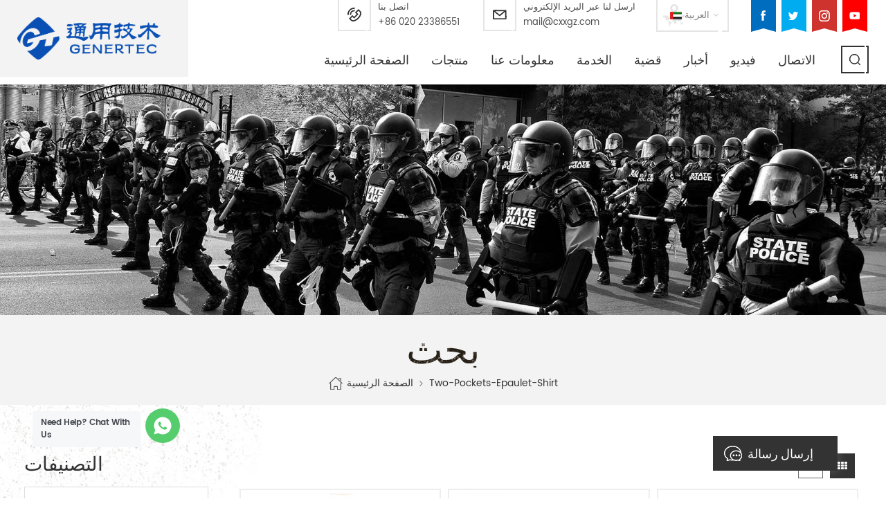

--- FILE ---
content_type: text/html; charset=UTF-8
request_url: https://ar.xinxingarmy.com/two-pockets-epaulet-shirt_sp
body_size: 15351
content:
<!DOCTYPE html PUBLIC "-//W3C//DTD XHTML 1.0 Transitional//EN" "http://www.w3.org/TR/xhtml1/DTD/xhtml1-transitional.dtd">
<html xmlns="http://www.w3.org/1999/xhtml">
<head>
    <meta http-equiv="X-UA-Compatible" content="IE=edge">
    <meta name="viewport" content="width=device-width, initial-scale=1.0, user-scalable=no">
    <meta http-equiv="Content-Type" content="text/html; charset=utf-8" />
    <meta http-equiv="X-UA-Compatible" content="IE=edge,Chrome=1" />
    <meta http-equiv="X-UA-Compatible" content="IE=9" />
    <meta http-equiv="Content-Type" content="text/html; charset=utf-8" />
    <title>مخصص اثنين من جيوب كتاف قميص المصنعة ، اثنين من جيوب كتاف قميص المورد</title>
    <meta name="keywords" content="OEM/ODM اثنين من جيوب كتاف قميص,اثنين من جيوب كتاف قميص المورد و المصنع" />
    <meta name="description" content="تخصيص اثنين من جيوب كتاف قميص بسعر المصنع من Xinxingarmy.com. نحن أفضل اثنين من جيوب كتاف قميص المورد ، التركيز على إمدادات عسكرية ومعدات تصنيع العديد من سنوات!" />


        <meta property="og:url" content="https://ar.xinxingarmy.com/two-pockets-epaulet-shirt_sp">
    <meta property="og:title" content="مخصص اثنين من جيوب كتاف قميص المصنعة ، اثنين من جيوب كتاف قميص المورد">
    <meta property="og:type" content="website">
    <meta property="og:description" content="تخصيص اثنين من جيوب كتاف قميص بسعر المصنع من Xinxingarmy.com. نحن أفضل اثنين من جيوب كتاف قميص المورد ، التركيز على إمدادات عسكرية ومعدات تصنيع العديد من سنوات!">
    <meta property="og:image" content="https://ar.xinxingarmy.com/uploadfile/userimg/deef1fe56bb4409aed4f02cb6611137f.png"/>

    <meta name="twitter:title" content="مخصص اثنين من جيوب كتاف قميص المصنعة ، اثنين من جيوب كتاف قميص المورد">
    <meta name="twitter:description" content="تخصيص اثنين من جيوب كتاف قميص بسعر المصنع من Xinxingarmy.com. نحن أفضل اثنين من جيوب كتاف قميص المورد ، التركيز على إمدادات عسكرية ومعدات تصنيع العديد من سنوات!">
            <link rel="canonical" href="https://ar.xinxingarmy.com/two-pockets-epaulet-shirt_sp" />
    
            <link href="/uploadfile/userimg/feb9aaac6fcda5ab3324ba662e7b7e02.png" rel="shortcut icon"  />
                <link rel="alternate" hreflang="en" href="https://www.xinxingarmy.com/two-pockets-epaulet-shirt_sp" />
            <link rel="alternate" hreflang="fr" href="https://fr.xinxingarmy.com/two-pockets-epaulet-shirt_sp" />
            <link rel="alternate" hreflang="de" href="https://de.xinxingarmy.com/two-pockets-epaulet-shirt_sp" />
            <link rel="alternate" hreflang="ru" href="https://ru.xinxingarmy.com/two-pockets-epaulet-shirt_sp" />
            <link rel="alternate" hreflang="it" href="https://it.xinxingarmy.com/two-pockets-epaulet-shirt_sp" />
            <link rel="alternate" hreflang="es" href="https://es.xinxingarmy.com/two-pockets-epaulet-shirt_sp" />
            <link rel="alternate" hreflang="pt" href="https://pt.xinxingarmy.com/two-pockets-epaulet-shirt_sp" />
            <link rel="alternate" hreflang="ar" href="https://ar.xinxingarmy.com/two-pockets-epaulet-shirt_sp" />
            <link rel="alternate" hreflang="tr" href="https://tr.xinxingarmy.com/two-pockets-epaulet-shirt_sp" />
            <link rel="alternate" hreflang="hi" href="https://hi.xinxingarmy.com/two-pockets-epaulet-shirt_sp" />
        <link type="text/css" rel="stylesheet" href="/images/moban.css">
    <link type="text/css" rel="stylesheet" href="/template/css/bootstrap.css">
    <link type="text/css" rel="stylesheet" href="/template/css/font-awesome.min.css">
    <link type="text/css" rel="stylesheet" href="/template/css/meanmenu.min.css">
    <link type="text/css" rel="stylesheet" href="/template/css/animate.css" />
    <link type="text/css" rel="stylesheet" href="/template/css/style.css">

    <script type="bf0b589356ce5710f1030e7c-text/javascript" src="/template/js/jquery-1.8.3.js"></script>
    <script language="javascript" src="/js/jquery.validate.min.js" type="bf0b589356ce5710f1030e7c-text/javascript"></script>
    <script language="javascript" src="/js/jquery.blockUI.js" type="bf0b589356ce5710f1030e7c-text/javascript"></script>
    <script type="bf0b589356ce5710f1030e7c-text/javascript" src="/js/front/common.js"></script>
    <script type="bf0b589356ce5710f1030e7c-text/javascript" src="/js/jcarousellite_1.0.1.pack.js"></script>
    <script type="bf0b589356ce5710f1030e7c-text/javascript" src="/template/js/bootstrap.min.js"></script>
    <script type="bf0b589356ce5710f1030e7c-text/javascript" src="/template/js/demo.js"></script>
    <script type="bf0b589356ce5710f1030e7c-text/javascript" src="/template/js/jquery.velocity.min.js"></script>
    <script type="bf0b589356ce5710f1030e7c-text/javascript" src="/template/js/mainscript.js"></script>
    <script type="bf0b589356ce5710f1030e7c-text/javascript" src="/template/js/slick.js"></script>
    <script type="bf0b589356ce5710f1030e7c-text/javascript" src="/template/js/bootstrap-touch-slider.js"></script>
    <script type="bf0b589356ce5710f1030e7c-text/javascript">
        if( /Android|webOS|iPhone|iPad|iPod|BlackBerry|IEMobile|Opera Mini/i.test(navigator.userAgent) ) {
            $(function () {
                $('.about-main img').attr("style","");
                $(".about-main img").attr("width","");
                $(".about-main img").attr("height","");
                $('.con_main img').attr("style","");
                $(".con_main img").attr("width","");
                $(".con_main img").attr("height","");
                $('.news_main div.news_main_de img').attr("style","");
                $(".news_main div.news_main_de img").attr("width","");
                $(".news_main div.news_main_de img").attr("height","");
                $('.text img').attr("style","");
                $(".text img").attr("width","");
                $(".text img").attr("height","");
            })
        }
    </script>



    <!--[if ie9]
<script src="/template/js/html5shiv.min.js"></script>
<script src="/template/js/respond.min.js"></script>
-->


    <!--[if IE 8]>
    <script src="https://oss.maxcdn.com/libs/html5shiv/3.7.0/html5shiv.js"></script>
    <script src="https://oss.maxcdn.com/libs/respond.js/1.3.0/respond.min.js"></script>
    <![endif]-->

    <meta name="google-site-verification" content="TByK4huejiQUSOkt5eNSdNDHvEaaHMBtLP-Z6suajE4" />
<!-- Google Tag Manager -->
<script type="bf0b589356ce5710f1030e7c-text/javascript">(function(w,d,s,l,i){w[l]=w[l]||[];w[l].push({'gtm.start':
new Date().getTime(),event:'gtm.js'});var f=d.getElementsByTagName(s)[0],
j=d.createElement(s),dl=l!='dataLayer'?'&l='+l:'';j.async=true;j.src=
'https://www.googletagmanager.com/gtm.js?id='+i+dl;f.parentNode.insertBefore(j,f);
})(window,document,'script','dataLayer','GTM-NJLFSSZ');</script>
<!-- End Google Tag Manager -->

                

</head>
<body>

<!-- Google Tag Manager (noscript) -->
<noscript><iframe src="https://www.googletagmanager.com/ns.html?id=GTM-NJLFSSZ"
height="0" width="0" style="display:none;visibility:hidden"></iframe></noscript>
<!-- End Google Tag Manager (noscript) -->

<header class="large">
    <div class="header clearfix">
        <div class="container">
            <div class="row">
                <div id="logo">
                                            <a href="/" title="China xinxing guangzhou import & export co., ltd."><img alt="China xinxing guangzhou import & export co., ltd." src="/uploadfile/userimg/deef1fe56bb4409aed4f02cb6611137f.png" /></a>
                                    </div>
                <div class="head_right clearfix">
                    <ul class="social_icons clearfix">

                                                                                                            <li class="h_sns_f"
                                ><a href="https://www.xinxingarmy.com" target="_blank" rel="nofollow"><img src="/uploadfile/friendlink/be2c14358bee495fd9148d056be82fb4.png" /></a></li>
                                                            <li class="h_sns_t"
                                ><a href="https://www.xinxingarmy.com" target="_blank" rel="nofollow"><img src="/uploadfile/friendlink/d6063108bfdc9a6dd0c39347be36d88b.png" /></a></li>
                                                            <li class="h_sns_i"
                                ><a href="https://www.xinxingarmy.com" target="_blank" rel="nofollow"><img src="/uploadfile/friendlink/1bdcccf6aa022f0a81f3b09a4e51423f.png" /></a></li>
                                                            <li class="h_sns_y"><a href="https://www.xinxingarmy.com" target="_blank" rel="nofollow"><img src="/uploadfile/friendlink/55c0e9ff3c4d99f07f576ebd8dcdb3df.png" /></a></li>
                                                                        </ul>
                                        <div class="select"><a href="javascript:;" class="select-trigger icon_line_single" data-modal="modal-lan">
                                                            <img src="/template/images/ar.png" />
                                <p>العربية</p>
                                                    </a></div>
                    <ul class="head_con">
                        <li>
                            <span class="icon icon_line_single"><img src="/template/images/head_phone.png" ></span>
                            <div class="wrap">
                                <em>اتصل بنا</em>
                                <a rel="nofollow" href="Tel:+86 020 23386551">+86 020 23386551</a>
                            </div>
                        </li>
                                                <li>
                            <span class="icon icon_line_single"><img src="/template/images/head_email.png" ></span>
                            <div class="wrap">
                                <em>ارسل لنا عبر البريد الإلكتروني</em>
                                <a rel="nofollow" href="/cdn-cgi/l/email-protection#a9c4c8c0c5e9cad1d1ced387cac6c4"><span class="__cf_email__" data-cfemail="026f636b6e42617a7a65782c616d6f">[email&#160;protected]</span></a>
                            </div>
                        </li>
                    </ul>
                    <div class="clearfix"></div>
                    <div class="mainmenu-area bg-color-2">
                        <div class="mainmenu-left visible-lg visible-md">
                            <div class="mainmenu">
                                <nav>
                                    <ul class="clearfix">
                                        <li><a href='/'>الصفحة الرئيسية</a></li>

                                        <li class="product_vmegamenu"><a href="/products">منتجات</a>
                                            <ul class="clearfix">
                                                <ul class="vmegamenu">
                                                                                                            <li><a href="/military-uniform_c1">الزي العسكري</a>
                                                                                                                            <ul class="vmegamenu02">
                                                                                                                                            <li><a href="/combat-uniform_c9">مكافحة موحدة</a></li>
                                                                                                                                            <li><a href="/military-jacket_c10">سترة عسكرية</a></li>
                                                                                                                                            <li><a href="/military-t-shirt_c11">العسكرية تي شيرت</a></li>
                                                                                                                                            <li><a href="/official-suit_c12">البدلة الرسمية</a></li>
                                                                                                                                            <li><a href="/military-sweater_c44">العسكرية سترة</a></li>
                                                                                                                                            <li><a href="/poncho-raincoat_c38">المعطف & معطف واق من المطر</a></li>
                                                                                                                                            <li><a href="/military-uniform-accessories_c7">الزي العسكري الملحقات</a></li>
                                                                                                                                    </ul>
                                                                                                                    </li>
                                                                                                            <li><a href="/bulletproof-equipment_c2">الرصاص المعدات</a>
                                                                                                                            <ul class="vmegamenu02">
                                                                                                                                            <li><a href="/bulletproof-vest_c13">سترة الرصاص</a></li>
                                                                                                                                            <li><a href="/bulletproof-plate_c14">الرصاص لوحة</a></li>
                                                                                                                                            <li><a href="/bullet-proof-helmet_c16">واقية من الرصاص وخوذة</a></li>
                                                                                                                                            <li><a href="/bulletproof-visor_c17">واقي من الرصاص</a></li>
                                                                                                                                            <li><a href="/bulletproof-shield_c18">ودرع مضاد للرصاص</a></li>
                                                                                                                                    </ul>
                                                                                                                    </li>
                                                                                                            <li><a href="/tactical-equipment_c4">التكتيكية والمعدات</a>
                                                                                                                            <ul class="vmegamenu02">
                                                                                                                                            <li><a href="/tactical-vest_c24">سترة تكتيكية</a></li>
                                                                                                                                            <li><a href="/belt_c25">حزام</a></li>
                                                                                                                                            <li><a href="/knee-elbow-pads_c26">الركبة & منصات الكوع</a></li>
                                                                                                                                            <li><a href="/tactical-accessories_c27">التكتيكية الملحقات</a></li>
                                                                                                                                    </ul>
                                                                                                                    </li>
                                                                                                            <li><a href="/military-shoes-boots_c5">العسكرية الأحذية و الأحذية</a>
                                                                                                                            <ul class="vmegamenu02">
                                                                                                                                            <li><a href="/tactical-boots_c28">الأحذية التكتيكية</a></li>
                                                                                                                                            <li><a href="/officer-shoes_c29">ضابط الأحذية</a></li>
                                                                                                                                            <li><a href="/safety-shoes_c30">أحذية السلامة</a></li>
                                                                                                                                            <li><a href="/canvas-shoes_c31">الأحذية القماشية</a></li>
                                                                                                                                    </ul>
                                                                                                                    </li>
                                                                                                            <li><a href="/police-equipment_c3">معدات الشرطة</a>
                                                                                                                            <ul class="vmegamenu02">
                                                                                                                                            <li><a href="/police-uniform_c19">زي الشرطة</a></li>
                                                                                                                                            <li><a href="/anti-riot-helmet_c20">مكافحة الشغب خوذة</a></li>
                                                                                                                                            <li><a href="/anti-riot-suit_c21">مكافحة الشغب البدلة</a></li>
                                                                                                                                            <li><a href="/anti-riot-shield_c22">مكافحة الشغب درع</a></li>
                                                                                                                                            <li><a href="/police-accessories_c23">الشرطة الملحقات</a></li>
                                                                                                                                    </ul>
                                                                                                                    </li>
                                                                                                            <li><a href="/military-bags_c6">أكياس العسكرية</a>
                                                                                                                            <ul class="vmegamenu02">
                                                                                                                                            <li><a href="/backpack_c32">على ظهره</a></li>
                                                                                                                                            <li><a href="/hydration-bag_c33">ترطيب حقيبة</a></li>
                                                                                                                                            <li><a href="/rifle-bag_c34">بندقية حقيبة</a></li>
                                                                                                                                            <li><a href="/accessories-bag_c35">حقيبة الملحقات</a></li>
                                                                                                                                    </ul>
                                                                                                                    </li>
                                                                                                            <li><a href="/beret-cap-hat_c46">بيريتكابهات</a>
                                                                                                                            <ul class="vmegamenu02">
                                                                                                                                            <li><a href="/beret_c47">بيريت</a></li>
                                                                                                                                            <li><a href="/cap_c48">قبعة</a></li>
                                                                                                                                            <li><a href="/hat_c49">قبعة</a></li>
                                                                                                                                    </ul>
                                                                                                                    </li>
                                                                                                            <li><a href="/other-equipment_c8">معدات أخرى</a>
                                                                                                                            <ul class="vmegamenu02">
                                                                                                                                            <li><a href="/night-vision-gear_c36">ليلة الرؤية والعتاد</a></li>
                                                                                                                                            <li><a href="/rifle-scope_c42">نطاق بندقية</a></li>
                                                                                                                                            <li><a href="/military-police-vehicle_c43">العسكرية والشرطة السيارة</a></li>
                                                                                                                                            <li><a href="/military-mess-tin-bottle_c50">الفوضى العسكرية القصدير والزجاجة</a></li>
                                                                                                                                    </ul>
                                                                                                                    </li>
                                                                                                    </ul>
                                                </li>
                                            </ul>
                                        </li>

                                                                                    <li><a href="/about-us_d1">معلومات عنا</a>
                                                                                                      <ul class="vmegamenu">
                                                                                                                    <li><a href="/certificate_d21">Certificate</a></li>
                                                                                                            </ul>
                                                                                            </li>
                                                                                                                            <li><a href="/service_d3">الخدمة</a>

                                            </li>
                                                                                                                        <li><a href="/case_nc2">قضية</a>
                                                                                    </li>
                                                                                <li><a href="/news_nc1">أخبار</a>
                                                                                    </li>

                                                                                <li><a href="/video_nc3">فيديو</a>
                                                                                    </li>
                                                                                    <li><a href="/contact_d2">الاتصال</a>
                                                                                            </li>
                                                                            </ul>
                                </nav>
                            </div>
                        </div>
                    </div>
                    <div class="search_box">
                        <div class="attr-nav">
                            <a class="search icon_line_single" rel="nofollow" href="#"><i></i></a>
                        </div>
                    </div>
                    <div class="wrapper">
                        <nav id="main-nav">
                            <ul class="first-nav">
                                <li><a href="/">الصفحة الرئيسية</a></li>
                            </ul>
                            <ul class="second-nav">

                                <li><a href="/products">منتجات</a>
                                    <ul class="nav_child">
                                                                                    <li><a href="/military-uniform_c1">الزي العسكري</a>
                                                                                                    <ul>
                                                                                                                    <li><a href="/combat-uniform_c9">مكافحة موحدة</a></li>
                                                                                                                    <li><a href="/military-jacket_c10">سترة عسكرية</a></li>
                                                                                                                    <li><a href="/military-t-shirt_c11">العسكرية تي شيرت</a></li>
                                                                                                                    <li><a href="/official-suit_c12">البدلة الرسمية</a></li>
                                                                                                                    <li><a href="/military-sweater_c44">العسكرية سترة</a></li>
                                                                                                                    <li><a href="/poncho-raincoat_c38">المعطف & معطف واق من المطر</a></li>
                                                                                                                    <li><a href="/military-uniform-accessories_c7">الزي العسكري الملحقات</a></li>
                                                                                                            </ul>
                                                                                            </li>
                                                                                    <li><a href="/bulletproof-equipment_c2">الرصاص المعدات</a>
                                                                                                    <ul>
                                                                                                                    <li><a href="/bulletproof-vest_c13">سترة الرصاص</a></li>
                                                                                                                    <li><a href="/bulletproof-plate_c14">الرصاص لوحة</a></li>
                                                                                                                    <li><a href="/bullet-proof-helmet_c16">واقية من الرصاص وخوذة</a></li>
                                                                                                                    <li><a href="/bulletproof-visor_c17">واقي من الرصاص</a></li>
                                                                                                                    <li><a href="/bulletproof-shield_c18">ودرع مضاد للرصاص</a></li>
                                                                                                            </ul>
                                                                                            </li>
                                                                                    <li><a href="/tactical-equipment_c4">التكتيكية والمعدات</a>
                                                                                                    <ul>
                                                                                                                    <li><a href="/tactical-vest_c24">سترة تكتيكية</a></li>
                                                                                                                    <li><a href="/belt_c25">حزام</a></li>
                                                                                                                    <li><a href="/knee-elbow-pads_c26">الركبة & منصات الكوع</a></li>
                                                                                                                    <li><a href="/tactical-accessories_c27">التكتيكية الملحقات</a></li>
                                                                                                            </ul>
                                                                                            </li>
                                                                                    <li><a href="/military-shoes-boots_c5">العسكرية الأحذية و الأحذية</a>
                                                                                                    <ul>
                                                                                                                    <li><a href="/tactical-boots_c28">الأحذية التكتيكية</a></li>
                                                                                                                    <li><a href="/officer-shoes_c29">ضابط الأحذية</a></li>
                                                                                                                    <li><a href="/safety-shoes_c30">أحذية السلامة</a></li>
                                                                                                                    <li><a href="/canvas-shoes_c31">الأحذية القماشية</a></li>
                                                                                                            </ul>
                                                                                            </li>
                                                                                    <li><a href="/police-equipment_c3">معدات الشرطة</a>
                                                                                                    <ul>
                                                                                                                    <li><a href="/police-uniform_c19">زي الشرطة</a></li>
                                                                                                                    <li><a href="/anti-riot-helmet_c20">مكافحة الشغب خوذة</a></li>
                                                                                                                    <li><a href="/anti-riot-suit_c21">مكافحة الشغب البدلة</a></li>
                                                                                                                    <li><a href="/anti-riot-shield_c22">مكافحة الشغب درع</a></li>
                                                                                                                    <li><a href="/police-accessories_c23">الشرطة الملحقات</a></li>
                                                                                                            </ul>
                                                                                            </li>
                                                                                    <li><a href="/military-bags_c6">أكياس العسكرية</a>
                                                                                                    <ul>
                                                                                                                    <li><a href="/backpack_c32">على ظهره</a></li>
                                                                                                                    <li><a href="/hydration-bag_c33">ترطيب حقيبة</a></li>
                                                                                                                    <li><a href="/rifle-bag_c34">بندقية حقيبة</a></li>
                                                                                                                    <li><a href="/accessories-bag_c35">حقيبة الملحقات</a></li>
                                                                                                            </ul>
                                                                                            </li>
                                                                                    <li><a href="/beret-cap-hat_c46">بيريتكابهات</a>
                                                                                                    <ul>
                                                                                                                    <li><a href="/beret_c47">بيريت</a></li>
                                                                                                                    <li><a href="/cap_c48">قبعة</a></li>
                                                                                                                    <li><a href="/hat_c49">قبعة</a></li>
                                                                                                            </ul>
                                                                                            </li>
                                                                                    <li><a href="/other-equipment_c8">معدات أخرى</a>
                                                                                                    <ul>
                                                                                                                    <li><a href="/night-vision-gear_c36">ليلة الرؤية والعتاد</a></li>
                                                                                                                    <li><a href="/rifle-scope_c42">نطاق بندقية</a></li>
                                                                                                                    <li><a href="/military-police-vehicle_c43">العسكرية والشرطة السيارة</a></li>
                                                                                                                    <li><a href="/military-mess-tin-bottle_c50">الفوضى العسكرية القصدير والزجاجة</a></li>
                                                                                                            </ul>
                                                                                            </li>
                                                                            </ul>
                                </li>
                                                                    <li><a href="/about-us_d1">معلومات عنا</a>
                                                                                    <ul class="nav_child">
                                                                                                    <li><a href="/certificate_d21">Certificate</a></li>
                                                                                            </ul>
                                                                            </li>
                                                                                                    <li><a href="/service_d3">الخدمة</a>

                                    </li>
                                                                                                <li><a href="/case_nc2">قضية</a>
                                                                    </li>
                                                                <li><a href="/news_nc1">أخبار</a>
                                                                    </li>

                                                                <li><a href="/video_nc3">فيديو</a>
                                                                    </li>
                                                                    <li><a href="/contact_d2">الاتصال</a>
                                                                            </li>
                                                            </ul>

                        </nav>
                        <a class="toggle">
                            <span></span>
                            <span></span>
                            <span></span>
                        </a>
                    </div>
                </div>
            </div>
        </div>
        <div class="top-search clearfix">
            <div class="input-group container">
                <em>عن ماذا تبحث?</em>
                <div class="header_search clearfix">
                    <input name="search_keyword" onkeydown="if (!window.__cfRLUnblockHandlers) return false; javascript:enterIn(event);" type="text" class="form-control" placeholder="معلومات البحث" data-cf-modified-bf0b589356ce5710f1030e7c-="">
                    <input type="submit" class="search_btn btn_search1" value="">
                </div>
                <span class="input-group-addon close-search"><i class="fa fa-times"></i></span>
            </div>
        </div>
    </div>

</header>

<div class="select-modal" id="modal-lan">
    <div class="select-content">
        <em>اختر بلدك.</em>
        <ul class="list clearfix">
                            <li class="col-md-2 col-sm-3 col-xs-6">
                    <a href="https://www.xinxingarmy.com/two-pockets-epaulet-shirt_sp"><img src="/template/images/en.png" /><p>English</p></a>
                </li>
                            <li class="col-md-2 col-sm-3 col-xs-6">
                    <a href="https://fr.xinxingarmy.com/two-pockets-epaulet-shirt_sp"><img src="/template/images/fr.png" /><p>français</p></a>
                </li>
                            <li class="col-md-2 col-sm-3 col-xs-6">
                    <a href="https://de.xinxingarmy.com/two-pockets-epaulet-shirt_sp"><img src="/template/images/de.png" /><p>Deutsch</p></a>
                </li>
                            <li class="col-md-2 col-sm-3 col-xs-6">
                    <a href="https://ru.xinxingarmy.com/two-pockets-epaulet-shirt_sp"><img src="/template/images/ru.png" /><p>русский</p></a>
                </li>
                            <li class="col-md-2 col-sm-3 col-xs-6">
                    <a href="https://it.xinxingarmy.com/two-pockets-epaulet-shirt_sp"><img src="/template/images/it.png" /><p>italiano</p></a>
                </li>
                            <li class="col-md-2 col-sm-3 col-xs-6">
                    <a href="https://es.xinxingarmy.com/two-pockets-epaulet-shirt_sp"><img src="/template/images/es.png" /><p>español</p></a>
                </li>
                            <li class="col-md-2 col-sm-3 col-xs-6">
                    <a href="https://pt.xinxingarmy.com/two-pockets-epaulet-shirt_sp"><img src="/template/images/pt.png" /><p>português</p></a>
                </li>
                            <li class="col-md-2 col-sm-3 col-xs-6">
                    <a href="https://ar.xinxingarmy.com/two-pockets-epaulet-shirt_sp"><img src="/template/images/ar.png" /><p>العربية</p></a>
                </li>
                            <li class="col-md-2 col-sm-3 col-xs-6">
                    <a href="https://tr.xinxingarmy.com/two-pockets-epaulet-shirt_sp"><img src="/template/images/tr.png" /><p>Türkçe</p></a>
                </li>
                            <li class="col-md-2 col-sm-3 col-xs-6">
                    <a href="https://hi.xinxingarmy.com/two-pockets-epaulet-shirt_sp"><img src="/template/images/hi.png" /><p>हिन्दी</p></a>
                </li>
            
        </ul>
        <button class="select-close"><i></i></button>
    </div>
</div>
<div class="select-overlay"></div>

<div class="height"></div>

<style>
                </style>
 
 
 <div class="page_banner">
                               <img src="/uploadfile/bannerimg/15863358144371237547.jpg" alt="banner">
	               </div>
  <div class="breadcrumb clearfix">
	<div class="container">
		<div class="main_title">
			<em>بحث</em>
			</div>
		<div class="bread_right">
			<a class="home" href="/"><i></i>الصفحة الرئيسية</a>
			<i class="fa fa-angle-right"></i>
			<h2>two-pockets-epaulet-shirt</h2>
		</div>
	</div>
</div>	
	
<div class="page_section clearfix">
	<div class="container">
		<div class="page_column clearfix">
			<div class="page-right clearfix">
				 				<div class="main">
                    <div id="cbp-vm" class="cbp-vm-switcher cbp-vm-view-grid">
                        <div class="cbp-vm-options clearfix">
                            <a href="#" class="cbp-vm-icon cbp-vm-grid cbp-vm-selected" data-view="cbp-vm-view-grid"></a>
                            <a href="#" class="cbp-vm-icon cbp-vm-list" data-view="cbp-vm-view-list"></a>
                        </div>
                       
                        <ul class="wow clearfix">
                                                        <li class="wow"><div class="clearfix">
                                <div class="cbp-vm-image">
                                    <a class="link" href="/military-blue-camo-cotton-knitted-t-shirt_p59.html"></a>
                                    <img id="product_detail_img"  alt="Military blue camo T shirt" src="/uploadfile/202005/07/13fee1e68f5cf09f0720dbf144a15ab7_small.jpg" />                                                                       <div class="cbp-image-hover"><img src="/uploadfile/202005/07/3e52ce71de61a02284cb180becb790af_small.JPG" alt="العسكرية الأزرق كامو القطن محبوك تي شيرت"></div>
                                                                    </div>
                                <div class="cbp-list-center clearfix">
                                	<div class="cbp-list-left">
                                        <a class="cbp-title" href="/military-blue-camo-cotton-knitted-t-shirt_p59.html">العسكرية الأزرق كامو القطن محبوك تي شيرت</a>
                                        <div class="cbp-vm-details"> هذا الأزرق كامو هو أساسا القوة البحرية الجنود.
 النسيج:100 ٪ القطن محبوك ، 160 جي إس إم, لينة ومريحة وتنفس جيدة امتصاص العرق ، ثبات لون الإضاءة ، غسل وفرك هو المستوى 3-4</div>
                                                                                                                                <ul class="post_blog_tag">
                                            <p><i class="fa fa-tags"></i>العلامات :</p>
                                                                                                <li><a href="/military-knitted-t-shirt_sp">العسكرية محبوك تي شيرت</a></li>
                                                                                                <li><a href="/blue-camo-t-shirt_sp">الأزرق كامو تي شيرت</a></li>
                                                                                                <li><a href="/military-blue-camo-t-shirt_sp">العسكرية الأزرق كامو تي شيرت</a></li>
                                                                                                <li><a href="/military-camouflage-t-shirt_sp">التمويه العسكري تي شيرت</a></li>
                                             
                                        </ul>
                                                                            	<div class="more"><a class="page_more" rel="nofollow" href="/military-blue-camo-cotton-knitted-t-shirt_p59.html">عرض المزيد</a></div>
                                    </div>
                                </div>
                            </div></li>
                                                        <li class="wow"><div class="clearfix">
                                <div class="cbp-vm-image">
                                    <a class="link" href="/military-desert-camo-color-short-sleeve-t-shirt_p63.html"></a>
                                    <img id="product_detail_img"  alt="Military desert camo T shirt" src="/uploadfile/202005/07/5881b9fc2630c6746ebc2d5408e46809_small.jpg" />                                                                       <div class="cbp-image-hover"><img src="/uploadfile/202005/07/e156282134a0499a1c589ce9ba7074ea_small.jpg" alt="العسكرية الصحراء التمويه اللون قصير الأكمام تي شيرت"></div>
                                                                    </div>
                                <div class="cbp-list-center clearfix">
                                	<div class="cbp-list-left">
                                        <a class="cbp-title" href="/military-desert-camo-color-short-sleeve-t-shirt_p63.html">العسكرية الصحراء التمويه اللون قصير الأكمام تي شيرت</a>
                                        <div class="cbp-vm-details"> هذه الصحراء التمويه تي شيرت هو أساسا قوة من الجيش الجنود.
 النسيج:100 ٪ القطن محبوك ، 160 جي إس إم, لينة ومريحة وتنفس جيدة امتصاص العرق ، ثبات لون الإضاءة ، غسل وفرك هو المستوى 3-4</div>
                                                                                                                                <ul class="post_blog_tag">
                                            <p><i class="fa fa-tags"></i>العلامات :</p>
                                                                                                <li><a href="/desert-camouflage-t-shirt_sp">الصحراء التمويه تي شيرت</a></li>
                                                                                                <li><a href="/short-sleeve-t-shirt_sp">قصيرة الأكمام تي شيرت</a></li>
                                                                                                <li><a href="/_sp">العسكرية القطن تي شيرت</a></li>
                                                                                                <li><a href="/military-army-cotton-t-shirt_sp">الجيش العسكرية القطن تي شيرت</a></li>
                                             
                                        </ul>
                                                                            	<div class="more"><a class="page_more" rel="nofollow" href="/military-desert-camo-color-short-sleeve-t-shirt_p63.html">عرض المزيد</a></div>
                                    </div>
                                </div>
                            </div></li>
                                                        <li class="wow"><div class="clearfix">
                                <div class="cbp-vm-image">
                                    <a class="link" href="/military-digital-desert-camo-knitted-t-shirt_p81.html"></a>
                                    <img id="product_detail_img"  alt="Military digital desert camo T shirt" src="/uploadfile/202103/04/33bd79ff3ceae2f0033edbf7d3583743_small.jpg" />                                                                       <div class="cbp-image-hover"><img src="/uploadfile/202103/04/a9e1c3e6d905092987b27a5f1ebb0093_small.jpg" alt="العسكرية الرقمية الصحراء التمويه محبوك تي شيرت"></div>
                                                                    </div>
                                <div class="cbp-list-center clearfix">
                                	<div class="cbp-list-left">
                                        <a class="cbp-title" href="/military-digital-desert-camo-knitted-t-shirt_p81.html">العسكرية الرقمية الصحراء التمويه محبوك تي شيرت</a>
                                        <div class="cbp-vm-details"> هذا رقمي الصحراء التمويه تي شيرت هو أساسا قوة من الجيش الجنود.
 النسيج:100 ٪ القطن محبوك ، 160 جي إس إم, لينة ومريحة وتنفس جيدة امتصاص العرق ، ثبات لون الإضاءة ، غسل وفرك هو المستوى 3-4</div>
                                                                                                                                <ul class="post_blog_tag">
                                            <p><i class="fa fa-tags"></i>العلامات :</p>
                                                                                                <li><a href="/digital-desert-camo-t-shirt_sp">الرقمية الصحراء التمويه تي شيرت</a></li>
                                                                                                <li><a href="/short-sleeve-knitted-t-shirt_sp">قصيرة الأكمام محبوك تي شيرت</a></li>
                                                                                                <li><a href="/military-daily-wearing-t-shirt_sp">العسكرية اليومية يرتدي تي شيرت</a></li>
                                             
                                        </ul>
                                                                            	<div class="more"><a class="page_more" rel="nofollow" href="/military-digital-desert-camo-knitted-t-shirt_p81.html">عرض المزيد</a></div>
                                    </div>
                                </div>
                            </div></li>
                                                        <li class="wow"><div class="clearfix">
                                <div class="cbp-vm-image">
                                    <a class="link" href="/military-digital-desert-camo-long-sleeve-t-shirt_p82.html"></a>
                                    <img id="product_detail_img"  alt="Military digital desert camo T shirt" src="/uploadfile/202103/04/376fb426b31990d9a6672a9dad90075a_small.jpg" />                                                                       <div class="cbp-image-hover"><img src="/uploadfile/202103/04/21af9345bacae78024c3ada430c2f778_small.jpg" alt="العسكرية الرقمية الصحراء التمويه طويلة الأكمام تي شيرت"></div>
                                                                    </div>
                                <div class="cbp-list-center clearfix">
                                	<div class="cbp-list-left">
                                        <a class="cbp-title" href="/military-digital-desert-camo-long-sleeve-t-shirt_p82.html">العسكرية الرقمية الصحراء التمويه طويلة الأكمام تي شيرت</a>
                                        <div class="cbp-vm-details"> هذا رقمي الصحراء التمويه طويلة الأكمام تي شيرت هو أساسا قوة من الجيش الجنود.
 النسيج:100 ٪ القطن محبوك ، 160 جي إس إم, لينة ومريحة وتنفس جيدة امتصاص العرق ، ثبات لون الإضاءة ، غسل وفرك هو المستوى 3-4</div>
                                                                                                                                <ul class="post_blog_tag">
                                            <p><i class="fa fa-tags"></i>العلامات :</p>
                                                                                                <li><a href="/military-long-sleeve-t-shirt_sp">العسكرية طويلة الأكمام تي شيرت</a></li>
                                             
                                        </ul>
                                                                            	<div class="more"><a class="page_more" rel="nofollow" href="/military-digital-desert-camo-long-sleeve-t-shirt_p82.html">عرض المزيد</a></div>
                                    </div>
                                </div>
                            </div></li>
                                                        <li class="wow"><div class="clearfix">
                                <div class="cbp-vm-image">
                                    <a class="link" href="/military-officer-two-pockets-epaulet-long-sleeves-shirt_p83.html"></a>
                                    <img id="product_detail_img"  alt="Military officer long sleeves shirt" src="/uploadfile/202005/12/8398fd5fd42aa890253642682395618f_small.jpg" />                                                                       <div class="cbp-image-hover"><img src="/uploadfile/202005/12/59ee2e40b0ace726f2f9a09cdd88b147_small.jpg" alt="ضابط في الجيش واثنين من جيوب كتاف طويلة الأكمام قميص"></div>
                                                                    </div>
                                <div class="cbp-list-center clearfix">
                                	<div class="cbp-list-left">
                                        <a class="cbp-title" href="/military-officer-two-pockets-epaulet-long-sleeves-shirt_p83.html">ضابط في الجيش واثنين من جيوب كتاف طويلة الأكمام قميص</a>
                                        <div class="cbp-vm-details"> هذا هو اللون الأخضر الفاتح ضابط قميص طويل الأكمام تصميم المواد TC 6535, 150GSM. هناك اثنين من جيوب الصدر و كتاف على الكتف.
</div>
                                                                                                                                <ul class="post_blog_tag">
                                            <p><i class="fa fa-tags"></i>العلامات :</p>
                                                                                                <li><a href="/officer-long-sleeve-shirt_sp">ضابط قميص طويل الأكمام</a></li>
                                                                                                <li><a href="/two-pockets-epaulet-shirt_sp">اثنين من جيوب كتاف قميص</a></li>
                                                                                                <li><a href="/military-light-green-shirt_sp">العسكرية الضوء الأخضر قميص</a></li>
                                                                                                <li><a href="/military-long-sleeve-official-shirt_sp">العسكرية طويلة الأكمام القميص الرسمي</a></li>
                                                                                                <li><a href="/official-shirt-for-army_sp">الرسمية قميص الجيش</a></li>
                                                                                                <li><a href="/military-official-shirt_sp">مسؤول عسكري قميص</a></li>
                                             
                                        </ul>
                                                                            	<div class="more"><a class="page_more" rel="nofollow" href="/military-officer-two-pockets-epaulet-long-sleeves-shirt_p83.html">عرض المزيد</a></div>
                                    </div>
                                </div>
                            </div></li>
                                                        <li class="wow"><div class="clearfix">
                                <div class="cbp-vm-image">
                                    <a class="link" href="/official-shirt-khaki-cambodian-immigration-deparment_p87.html"></a>
                                    <img id="product_detail_img"  alt="Official shirt khaki for Cambodian immigration" src="/uploadfile/202005/13/9bdb9eea8cfefcae5e500729155cf681_small.png" />                                                                       <div class="cbp-image-hover"><img src="/uploadfile/202005/13/085218d0e228daf819b34e354380eebf_small.png" alt="الرسمية القميص الكاكي الكمبودي الهجرة السريرية تتبع"></div>
                                                                    </div>
                                <div class="cbp-list-center clearfix">
                                	<div class="cbp-list-left">
                                        <a class="cbp-title" href="/official-shirt-khaki-cambodian-immigration-deparment_p87.html">الرسمية القميص الكاكي الكمبودي الهجرة السريرية تتبع</a>
                                        <div class="cbp-vm-details"> هذا الزي هو تخصيص GDI من كمبوديا. ونحن تصميمه من النسيج إلى المنتج النهائي.
</div>
                                                                                                                                <ul class="post_blog_tag">
                                            <p><i class="fa fa-tags"></i>العلامات :</p>
                                                                                                <li><a href="/official-khaki-military-shirt_sp">الرسمية الكاكي العسكري قميص</a></li>
                                                                                                <li><a href="/cambodian-immigration-official-shirt_sp">الهجرة الكمبودية الرسمية قميص</a></li>
                                                                                                <li><a href="/tr-250gsm-khaki-shirt_sp">TR 250GSM القميص الكاكي</a></li>
                                             
                                        </ul>
                                                                            	<div class="more"><a class="page_more" rel="nofollow" href="/official-shirt-khaki-cambodian-immigration-deparment_p87.html">عرض المزيد</a></div>
                                    </div>
                                </div>
                            </div></li>
                                                        <li class="wow"><div class="clearfix">
                                <div class="cbp-vm-image">
                                    <a class="link" href="/military-official-shirt-khaki-for-cambodian-police_p88.html"></a>
                                    <img id="product_detail_img"  alt="Military official shirt khaki for Cambodian Police" src="/uploadfile/202005/13/8f5dd67ab0ca0209d2605335def93ddd_small.jpg" />                                                                       <div class="cbp-image-hover"><img src="/uploadfile/202103/05/580bbe6042995918dde6420617e873d5_small.jpg" alt="مسؤول عسكري القميص الكاكي الشرطة الكمبودية"></div>
                                                                    </div>
                                <div class="cbp-list-center clearfix">
                                	<div class="cbp-list-left">
                                        <a class="cbp-title" href="/military-official-shirt-khaki-for-cambodian-police_p88.html">مسؤول عسكري القميص الكاكي الشرطة الكمبودية</a>
                                        <div class="cbp-vm-details"> هذا مسؤول عسكري القميص مخصصة ل GDI من كمبوديا. ونحن تصميمه من النسيج إلى المنتج النهائي.
</div>
                                                                                                                                <ul class="post_blog_tag">
                                            <p><i class="fa fa-tags"></i>العلامات :</p>
                                                                                                <li><a href="/cambodian-police-official-shirt_sp">الشرطة الكمبودية الرسمية قميص</a></li>
                                                                                                <li><a href="/tc-180gsm-khaki-shirt_sp">TC 180GSM القميص الكاكي</a></li>
                                                                                                <li><a href="/military-short-sleeve-official-shirt_sp">العسكرية قصيرة الأكمام القميص الرسمي</a></li>
                                                                                                <li><a href="/khaki-military-shirt_sp">الكاكي العسكري قميص</a></li>
                                                                                                <li><a href="/mens-khaki-military-shirt_sp">رجل الكاكي العسكري قميص</a></li>
                                                                                                <li><a href="/military-khaki-shirt_sp">العسكري الكاكي والقميص</a></li>
                                             
                                        </ul>
                                                                            	<div class="more"><a class="page_more" rel="nofollow" href="/military-official-shirt-khaki-for-cambodian-police_p88.html">عرض المزيد</a></div>
                                    </div>
                                </div>
                            </div></li>
                                                        <li class="wow"><div class="clearfix">
                                <div class="cbp-vm-image">
                                    <a class="link" href="/golden-metal-military-rank-epaulette_p97.html"></a>
                                    <img id="product_detail_img"  alt="Metal military army shoulder boards" src="/uploadfile/202005/14/d430087c43c9c808680c86fb8e2d33dc_small.jpg" />                                                                       <div class="cbp-image-hover"><img src="/uploadfile/202005/14/09397bec836689e19dc6c22347ca84b7_small.jpg" alt="المعدن الذهبي رتبة عسكرية كتاف"></div>
                                                                    </div>
                                <div class="cbp-list-center clearfix">
                                	<div class="cbp-list-left">
                                        <a class="cbp-title" href="/golden-metal-military-rank-epaulette_p97.html">المعدن الذهبي رتبة عسكرية كتاف</a>
                                        <div class="cbp-vm-details"> 

	  


	 كتاف هو نوع من الزينة الكتف قطعة أو الديكور تستخدم شارة رتبة في القوات المسلحة وغيرها من المنظمات.

 </div>
                                                                                                                                <ul class="post_blog_tag">
                                            <p><i class="fa fa-tags"></i>العلامات :</p>
                                                                                                <li><a href="/golden-military-uniform-epaulettes_sp">الذهبي الزي العسكري الكتفية</a></li>
                                                                                                <li><a href="/military-army-rank-epaulettes_sp">الجيش العسكرية رتبة الكتفية</a></li>
                                                                                                <li><a href="/golden-epaulette-shoulder-boards_sp">الذهبي كتاف لوحات الكتف</a></li>
                                             
                                        </ul>
                                                                            	<div class="more"><a class="page_more" rel="nofollow" href="/golden-metal-military-rank-epaulette_p97.html">عرض المزيد</a></div>
                                    </div>
                                </div>
                            </div></li>
                                                        <li class="wow"><div class="clearfix">
                                <div class="cbp-vm-image">
                                    <a class="link" href="/oem-army-grey-cotton-short-sleeves-t-shirt_p151.html"></a>
                                    <img id="product_detail_img"  alt="Military army grey cotton T shirt" src="/uploadfile/202103/04/721cdbb4f0d138ed33b2f4dee0397c86_small.jpg" />                                                                       <div class="cbp-image-hover"><img src="/uploadfile/202103/04/09f01c8f21549b353bd63dfb18028d63_small.jpg" alt="OEM الجيش رمادي القطن قصير الأكمام تي شيرت"></div>
                                                                    </div>
                                <div class="cbp-list-center clearfix">
                                	<div class="cbp-list-left">
                                        <a class="cbp-title" href="/oem-army-grey-cotton-short-sleeves-t-shirt_p151.html">OEM الجيش رمادي القطن قصير الأكمام تي شيرت</a>
                                        <div class="cbp-vm-details"> هذا الجيش لون رمادي القطن تي شيرت هو أساسا قوة من الجيش الجنود.
 النسيج:100 ٪ القطن محبوك ، 160 جي إس إم, لينة ومريحة وتنفس جيدة امتصاص العرق ، ثبات لون الإضاءة ، غسل وفرك هو المستوى 3-4</div>
                                                                                                                                <ul class="post_blog_tag">
                                            <p><i class="fa fa-tags"></i>العلامات :</p>
                                                                                                <li><a href="/army-grey-cotton-t-shirt_sp">الجيش رمادي القطن تي شيرت</a></li>
                                                                                                <li><a href="/oem-available-military-t-shirt_sp">OEM متاح العسكرية تي شيرت</a></li>
                                                                                                <li><a href="/factory-price-short-sleeves-t-shirt_sp">سعر المصنع قصيرة الأكمام تي شيرت</a></li>
                                             
                                        </ul>
                                                                            	<div class="more"><a class="page_more" rel="nofollow" href="/oem-army-grey-cotton-short-sleeves-t-shirt_p151.html">عرض المزيد</a></div>
                                    </div>
                                </div>
                            </div></li>
                             
                            
                        </ul>
                    </div>
                    <script data-cfasync="false" src="/cdn-cgi/scripts/5c5dd728/cloudflare-static/email-decode.min.js"></script><script type="bf0b589356ce5710f1030e7c-text/javascript" src="/template/js/cbpViewModeSwitch.js"></script>
                </div>
                <div class="page_num clearfix">
                        
                                       
                
                
                                                             <span class="span1">1</span>
                                                             <a href="/two-pockets-epaulet-shirt_sp_2" class="pages underline">2</a>
                                                                   <a href="/two-pockets-epaulet-shirt_sp_3" class="pages underline">3</a>
                                                                                   
                

                
    

                <a href="/two-pockets-epaulet-shirt_sp_2" class="pages">
        <i class="fa fa-long-arrow-right"></i>
      </a>
              
                                             <p>ما مجموعه <strong>3</strong> الصفحات</p>
                </div>
            </div>
		<div class="page-left clearfix">
                <div id="right_column" class="left-cat column clearfix">
                    <section class="block blockcms column_box">
                        <div class="fot_title"><em>التصنيفات</em><span></span><i class="column_icon_toggle icon-plus-sign"></i></div>
                        <div class="block_content toggle_content">
                            <ul class="mtree">
                                                                <li><b></b><a href="/military-uniform_c1">الزي العسكري</a>
                                                                        <ul>
                                            
                                        <li><b></b><a href="/combat-uniform_c9">مكافحة موحدة</a>
                                                                                    </li>
                                            
                                        <li><b></b><a href="/military-jacket_c10">سترة عسكرية</a>
                                                                                    </li>
                                            
                                        <li><b></b><a href="/military-t-shirt_c11">العسكرية تي شيرت</a>
                                                                                    </li>
                                            
                                        <li><b></b><a href="/official-suit_c12">البدلة الرسمية</a>
                                                                                    </li>
                                            
                                        <li><b></b><a href="/military-sweater_c44">العسكرية سترة</a>
                                                                                    </li>
                                            
                                        <li><b></b><a href="/poncho-raincoat_c38">المعطف & معطف واق من المطر</a>
                                                                                    </li>
                                            
                                        <li><b></b><a href="/military-uniform-accessories_c7">الزي العسكري الملحقات</a>
                                                                                    </li>
                                                                            </ul>
                                                                    </li>
                                                                <li><b></b><a href="/bulletproof-equipment_c2">الرصاص المعدات</a>
                                                                        <ul>
                                            
                                        <li><b></b><a href="/bulletproof-vest_c13">سترة الرصاص</a>
                                                                                    </li>
                                            
                                        <li><b></b><a href="/bulletproof-plate_c14">الرصاص لوحة</a>
                                                                                    </li>
                                            
                                        <li><b></b><a href="/bullet-proof-helmet_c16">واقية من الرصاص وخوذة</a>
                                                                                    </li>
                                            
                                        <li><b></b><a href="/bulletproof-visor_c17">واقي من الرصاص</a>
                                                                                    </li>
                                            
                                        <li><b></b><a href="/bulletproof-shield_c18">ودرع مضاد للرصاص</a>
                                                                                    </li>
                                                                            </ul>
                                                                    </li>
                                                                <li><b></b><a href="/tactical-equipment_c4">التكتيكية والمعدات</a>
                                                                        <ul>
                                            
                                        <li><b></b><a href="/tactical-vest_c24">سترة تكتيكية</a>
                                                                                    </li>
                                            
                                        <li><b></b><a href="/belt_c25">حزام</a>
                                                                                    </li>
                                            
                                        <li><b></b><a href="/knee-elbow-pads_c26">الركبة & منصات الكوع</a>
                                                                                    </li>
                                            
                                        <li><b></b><a href="/tactical-accessories_c27">التكتيكية الملحقات</a>
                                                                                    </li>
                                                                            </ul>
                                                                    </li>
                                                                <li><b></b><a href="/military-shoes-boots_c5">العسكرية الأحذية و الأحذية</a>
                                                                        <ul>
                                            
                                        <li><b></b><a href="/tactical-boots_c28">الأحذية التكتيكية</a>
                                                                                    </li>
                                            
                                        <li><b></b><a href="/officer-shoes_c29">ضابط الأحذية</a>
                                                                                    </li>
                                            
                                        <li><b></b><a href="/safety-shoes_c30">أحذية السلامة</a>
                                                                                    </li>
                                            
                                        <li><b></b><a href="/canvas-shoes_c31">الأحذية القماشية</a>
                                                                                    </li>
                                                                            </ul>
                                                                    </li>
                                                                <li><b></b><a href="/police-equipment_c3">معدات الشرطة</a>
                                                                        <ul>
                                            
                                        <li><b></b><a href="/police-uniform_c19">زي الشرطة</a>
                                                                                    </li>
                                            
                                        <li><b></b><a href="/anti-riot-helmet_c20">مكافحة الشغب خوذة</a>
                                                                                    </li>
                                            
                                        <li><b></b><a href="/anti-riot-suit_c21">مكافحة الشغب البدلة</a>
                                                                                    </li>
                                            
                                        <li><b></b><a href="/anti-riot-shield_c22">مكافحة الشغب درع</a>
                                                                                    </li>
                                            
                                        <li><b></b><a href="/police-accessories_c23">الشرطة الملحقات</a>
                                                                                    </li>
                                                                            </ul>
                                                                    </li>
                                                                <li><b></b><a href="/military-bags_c6">أكياس العسكرية</a>
                                                                        <ul>
                                            
                                        <li><b></b><a href="/backpack_c32">على ظهره</a>
                                                                                    </li>
                                            
                                        <li><b></b><a href="/hydration-bag_c33">ترطيب حقيبة</a>
                                                                                    </li>
                                            
                                        <li><b></b><a href="/rifle-bag_c34">بندقية حقيبة</a>
                                                                                    </li>
                                            
                                        <li><b></b><a href="/accessories-bag_c35">حقيبة الملحقات</a>
                                                                                    </li>
                                                                            </ul>
                                                                    </li>
                                                                <li><b></b><a href="/beret-cap-hat_c46">بيريتكابهات</a>
                                                                        <ul>
                                            
                                        <li><b></b><a href="/beret_c47">بيريت</a>
                                                                                    </li>
                                            
                                        <li><b></b><a href="/cap_c48">قبعة</a>
                                                                                    </li>
                                            
                                        <li><b></b><a href="/hat_c49">قبعة</a>
                                                                                    </li>
                                                                            </ul>
                                                                    </li>
                                                                <li><b></b><a href="/other-equipment_c8">معدات أخرى</a>
                                                                        <ul>
                                            
                                        <li><b></b><a href="/night-vision-gear_c36">ليلة الرؤية والعتاد</a>
                                                                                    </li>
                                            
                                        <li><b></b><a href="/rifle-scope_c42">نطاق بندقية</a>
                                                                                    </li>
                                            
                                        <li><b></b><a href="/military-police-vehicle_c43">العسكرية والشرطة السيارة</a>
                                                                                    </li>
                                            
                                        <li><b></b><a href="/military-mess-tin-bottle_c50">الفوضى العسكرية القصدير والزجاجة</a>
                                                                                    </li>
                                                                            </ul>
                                                                    </li>
                                  
                           </ul>
                        </div>
                        <script type="bf0b589356ce5710f1030e7c-text/javascript" src="/template/js/mtree.js"></script>
                    </section>
                </div>
                
                <div class="left-adv clearfix" style="background-image: url(/uploadfile/bannerimg/15863358954967237547.jpg);">
                    <div class="ovrly"></div>
                    <div class="main">
			  			
                        <p class="icon"><img src="/template/images/ser01.png" ></p>
                        <a href="contact.html" class="title">خدمة صانعي القطع الأصلية وأوديإم</a>
                        <span class="line"></span>
                        <div class="text">
	 نرحب تصنيع المعدات الأصلية/تصنيع التصميم الشخصي أوامر. لدينا متقدمة إنتاج المعدات لجميع المنتجات من الفئات. يمكننا وضع الشعار الخاص بك على موقعنا على الساخن بيع نموذج أو تساعدك على إنتاج أوامر عندما تقابل toughissues. ونحن مساعدة قيمة العملاء لتصميم وتطوير منتجاتها من خلال الوقوف على الإبداع &أمبير ؛ مبتكرة القدم. ونحن تصنيع المنتجات من العملاء مع ضمان الجودة, تسليم دقة &أمبير ؛ الفعالية من حيث التكلفة. 


	


	 تصميم 


	 سوف نقوم بتصميم أو نسخ عينة من عملائنا من خلال الجهاز. 


	

 صنع قوالب

	 الأحذية على سبيل المثال: 


	 الر العينة الأصلية ، ونحن جعل قالب جديد وهو نفس الأصلي تسولي نمط. 


	 تعلق جزء من تسولي العفن أدناه 


	


	 


	

 عينة 

	 ونحن سوف يرتب العينة بعد التأكد من جميع التفاصيل المادية. 


	


	 الأحذية على سبيل المثال: 


	 العملية سوف نوصي الأسمنت, الحقن, النفخ, goodyear. المواد لدينا البوليستر, نايلون أكسفورد ، الجلود لدينا كامل الحبوب والجلود من جلد الغزال والجلود وغيرها. 


	


	 


	

 الإنتاج الضخم 

	 بعد تأكيد العينة ، سوف ترتيب البضائع على خط الإنتاج لضمان أن تكون السلع ديليفيريد في الوقت المحدد. 


	


	
</div>
                        <span class="main_more icon_line_single"><a rel="nofollow" href="/contact_d2">اتصل بنا</a></span>
                    </div>
                </div>
                <div id="right_column" class="left-pro column clearfix">
                    <section class="block blockcms column_box">
                        <div class="fot_title"><em>منتجات جديدة</em><span></span><i class="column_icon_toggle icon-plus-sign"></i></div>
                        <div class="block_content toggle_content">
                        	<ul class="list clearfix">
                            	 
                                    
                                    <li><div class="box clearfix">
                                	<div class="image pro_image">
                                	 <a href="/ceremonial-suit-army-military-cap_p95.html"></a>
                                        <img id="product_detail_img"  alt="Brown peaked hat officer military cap" src="/uploadfile/202005/13/deedbdaaa14d01aca57a1635af280a8c_small.png" />                                    </div>
                                    <div class="main">
                                    	<a href="/ceremonial-suit-army-military-cap_p95.html" class="title">الاحتفالية بدلة الجيش قبعة عسكرية</a>
                                        <a rel="nofollow" href="/ceremonial-suit-army-military-cap_p95.html" class="page_more">عرض المزيد</a>
                                    </div>
                                </div></li>
                                    
                                    <li><div class="box clearfix">
                                	<div class="image pro_image">
                                	 <a href="/nij-iiia-pe-military-tactical-bulletproof-conceal-vest_p20.html"></a>
                                        <img id="product_detail_img"  alt="durable fabric for exterior cover" src="/uploadfile/202004/14/980e5d44f7f05613f557aec24555629d_small.jpg" />                                    </div>
                                    <div class="main">
                                    	<a href="/nij-iiia-pe-military-tactical-bulletproof-conceal-vest_p20.html" class="title">NIJ IIIA PE العسكرية التكتيكية الرصاص إخفاء سترة</a>
                                        <a rel="nofollow" href="/nij-iiia-pe-military-tactical-bulletproof-conceal-vest_p20.html" class="page_more">عرض المزيد</a>
                                    </div>
                                </div></li>
                                    
                                    <li><div class="box clearfix">
                                	<div class="image pro_image">
                                	 <a href="/military-official-shirt-khaki-for-cambodian-police_p88.html"></a>
                                        <img id="product_detail_img"  alt="Military official shirt khaki for Cambodian Police" src="/uploadfile/202005/13/8f5dd67ab0ca0209d2605335def93ddd_small.jpg" />                                    </div>
                                    <div class="main">
                                    	<a href="/military-official-shirt-khaki-for-cambodian-police_p88.html" class="title">مسؤول عسكري القميص الكاكي الشرطة الكمبودية</a>
                                        <a rel="nofollow" href="/military-official-shirt-khaki-for-cambodian-police_p88.html" class="page_more">عرض المزيد</a>
                                    </div>
                                </div></li>
                                    
                                    <li><div class="box clearfix">
                                	<div class="image pro_image">
                                	 <a href="/italian-vegetato-camouflage-army-combat-uniform_p50.html"></a>
                                        <img id="product_detail_img"  alt="Italian vegetato military combat uniform" src="/uploadfile/202004/27/86789a102cfbd1cf3d512216ad5598de_small.jpg" />                                    </div>
                                    <div class="main">
                                    	<a href="/italian-vegetato-camouflage-army-combat-uniform_p50.html" class="title">الزي العسكري الإيطالي الخضر التمويه القتالية</a>
                                        <a rel="nofollow" href="/italian-vegetato-camouflage-army-combat-uniform_p50.html" class="page_more">عرض المزيد</a>
                                    </div>
                                </div></li>
                                    
                                    <li><div class="box clearfix">
                                	<div class="image pro_image">
                                	 <a href="/military-desert-camo-color-short-sleeve-t-shirt_p63.html"></a>
                                        <img id="product_detail_img"  alt="Military desert camo T shirt" src="/uploadfile/202005/07/5881b9fc2630c6746ebc2d5408e46809_small.jpg" />                                    </div>
                                    <div class="main">
                                    	<a href="/military-desert-camo-color-short-sleeve-t-shirt_p63.html" class="title">العسكرية الصحراء التمويه اللون قصير الأكمام تي شيرت</a>
                                        <a rel="nofollow" href="/military-desert-camo-color-short-sleeve-t-shirt_p63.html" class="page_more">عرض المزيد</a>
                                    </div>
                                </div></li>
                                                            	 
                            </ul>
                        </div>
                    </section>
                </div>
            </div>	
        </div>
    </div>
</div>


<div class="footer clearfix">
    <div class="container">
        <div class="row">
            <ul class="fot_con clearfix">
                <li class="col-sm-4 col-xs-12"><div class="column">
                        <div class="icon"><img src="/template/images/fot_p.png" ></div>
                        <div class="wrap">
                            <em>اتصل بنا اليوم</em>
                            <p>هاتف : <a rel="nofollow" href="Tel:+86 020 23386551">+86 020 23386551</a></p>
                                                                                                                            <p>Whatsapp :
                                                                            <a rel="nofollow" href="https://api.whatsapp.com/send?phone=+8613802541945&text=Hello">
                                                                                        +8613802541945</a></p>
                                                    </div>
                    </div></li>
                <li class="col-sm-4 col-xs-12"><div class="column">
                        <div class="icon"><img src="/template/images/fot_e.png" ></div>
                        <div class="wrap">
                            <em>اتصل بنا</em>
                            <p>البريد الإلكتروني : <a rel="nofollow" href="/cdn-cgi/l/email-protection#b8d5d9d1d4f8dbc0c0dfc296dbd7d5"><span class="__cf_email__" data-cfemail="8fe2eee6e3cfecf7f7e8f5a1ece0e2">[email&#160;protected]</span></a></p>
                                                                                            <p>Wechat : +8613802541945</p>
                                                    </div>
                    </div></li>
                <li class="col-sm-4 col-xs-12"><div class="column">
                        <div class="icon"><img src="/template/images/fot_a.png" ></div>
                        <div class="wrap">
                            <em>عنوان</em>
                            <p>Flr.6, No. 128 Jiangyuan Street, Tianhe District, Guangzhou, China</p>
                        </div>
                    </div></li>
            </ul>
            <div id="right_column" class="fot_nav clearfix">
                <section id="blockbestsellers" class="block products_block column_box">
                    <div class="fot_title"><em>تحتاج مساعدة</em><span></span><i class="column_icon_toggle icon-plus-sign"></i></div>
                    <div class="block_content toggle_content">
                        <ul class="clearfix">
                                                            <li><a href="/">المنزل</a></li>
                                                            <li><a href="/products">المنتجات</a></li>
                                                            <li><a href="/about-us_d1">عنا</a></li>
                                                            <li><a href="/service_d3">الخدمة</a></li>
                                                            <li><a href="/case_nc2">الحالة</a></li>
                                                            <li><a href="/news">الأخبار</a></li>
                                                            <li><a href="/video_nc3">فيديو</a></li>
                                                            <li><a href="/contact_d2">الاتصال</a></li>
                                                    </ul>
                    </div>
                </section>
            </div>
            <div id="right_column" class="fot_tag clearfix">
                <section id="blockbestsellers" class="block products_block column_box">
                    <div class="fot_title"><em>العلامات الساخنة</em><span></span><i class="column_icon_toggle icon-plus-sign"></i></div>
                    <div class="block_content toggle_content">
                        <ul class="clearfix">
                                                            <li><a href="/_sp">سترة الرصاص العسكرية</a></li>
                                                            <li><a href="/digital-desert-camo-t-shirt_sp">الرقمية الصحراء التمويه تي شيرت</a></li>
                                                            <li><a href="/army-jacket-with-hood_sp">الجيش سترة مع غطاء محرك السيارة</a></li>
                                                            <li><a href="/military-desert-camo-uniform_sp">العسكرية الصحراء التمويه موحدة</a></li>
                                                            <li><a href="/acu-combat-uniform_sp">ACU قتالية موحدة</a></li>
                                                            <li><a href="/army-combat-uniform_sp">الجيش القتالية موحدة</a></li>
                                                            <li><a href="/army-bulletproof-vest_sp">الجيش سترة الرصاص</a></li>
                                                    </ul>
                    </div>
                </section>
            </div>
            <div id="right_column" class="fot_sns clearfix">
                <section id="blockbestsellers" class="block products_block column_box">
                    <div class="fot_title"><em>تجدنا على</em><span></span><i class="column_icon_toggle icon-plus-sign"></i></div>
                    <div class="block_content toggle_content">
                        <ul class="social_icons">
                                                                                                <li  class="f_sns_f"
                                    ><a href="https://www.xinxingarmy.com" target="_blank" rel="nofollow">
                                            <span><img src="/uploadfile/friendlink/be2c14358bee495fd9148d056be82fb4.png" /></span>
                                            <p>Facebook</p>
                                        </a></li>
                                                                    <li class="f_sns_t"
                                    ><a href="https://www.xinxingarmy.com" target="_blank" rel="nofollow">
                                            <span><img src="/uploadfile/friendlink/d6063108bfdc9a6dd0c39347be36d88b.png" /></span>
                                            <p>Twitter</p>
                                        </a></li>
                                                                    <li class="f_sns_i"
                                    ><a href="https://www.xinxingarmy.com" target="_blank" rel="nofollow">
                                            <span><img src="/uploadfile/friendlink/1bdcccf6aa022f0a81f3b09a4e51423f.png" /></span>
                                            <p>Instagram</p>
                                        </a></li>
                                                                    <li class="f_sns_y"><a href="https://www.xinxingarmy.com" target="_blank" rel="nofollow">
                                            <span><img src="/uploadfile/friendlink/55c0e9ff3c4d99f07f576ebd8dcdb3df.png" /></span>
                                            <p>Youtube</p>
                                        </a></li>
                                                                                    </ul>
                    </div>
                </section>
            </div>
            <div id="right_column" class="fot_letter clearfix">
                                <section id="blockbestsellers" class="block products_block column_box">
                    <div class="fot_title"><em>الاشتراك</em><span></span><i class="column_icon_toggle icon-plus-sign"></i></div>
                    <div class="block_content toggle_content">
                        <div class="letter_box">
                            <div class="text">يرجى قراءة على البقاء نشر, الاشتراك, و نحن نرحب أنت أن تقول لنا ما هو رأيك.</div>
                            <div class="letter-input">
                                <input name="keyword" type="text" id="user_email" class="fot_input" placeholder="أدخل عناوين بريدك الإلكتروني" >
                                <input type="button" value="" onclick="if (!window.__cfRLUnblockHandlers) return false; add_email_list();" class="send" data-cf-modified-bf0b589356ce5710f1030e7c-="">
                            </div>
                            <script data-cfasync="false" src="/cdn-cgi/scripts/5c5dd728/cloudflare-static/email-decode.min.js"></script><script type="bf0b589356ce5710f1030e7c-text/javascript" src="/template/js/subscribe.js"></script>
                        </div>
                    </div>
                </section>
            </div>
        </div>
    </div>
</div>
<div class="footer-bottom clearfix">
    <div class="container">
        <div class="row">
            <div class="copy">
                © China xinxing guangzhou import & export co., ltd. كل الحقوق محفوظة.
                <span> <a href="https://www.dyyseo.com/" target="_blank">dyyseo.com </a></span>
            </div>    |
            <div class="foot_ipv6">
                IPv6 شبكة مدعومة<p class="ico">IPV6</p>            </div>
            <div class="fot_link">
                                                                |    <a href="/blog">مدونة</a>    |    <a href="/sitemap.html">خريطة الموقع</a>    |    <a href="/sitemap.xml">XML</a>    |    <a href="/privacy-policy_d17">سياسة الخصوصية</a>
            </div>
        </div>
    </div>
</div>

<a href="javascript:;" rel="nofollow" class="back_top"></a>

<div id="online_qq_layer">
    <div id="online_qq_tab">
        <a id="floatShow" rel="nofollow" href="javascript:void(0);" >إرسال رسالة<i></i></a>
        <a id="floatHide" rel="nofollow" href="javascript:void(0);" ><i></i></a>
    </div>
    <div id="onlineService" >
        <div class="online_form">
            <div class="i_message_inquiry">
                <em class="title">مرحبا بك في <b>cxxgz</b></em>
                <div class="inquiry">
                    <form role="form" action="/inquiry/addinquiry" method="post" name="email_form" id="email_form1">
                        <input type="hidden" name="msg_title" value="Leave a Message" class="meInput" />
                        <div class="text">إذا كنت مهتما في منتجاتنا و تريد أن تعرف المزيد من التفاصيل,يرجى ترك رسالة هنا وسوف نقوم بالرد عليك بأسرع ما يمكن.</div>
                        <div class="input-group">
                            <span class="ms_e"><input class="form-control" name="msg_email" id="msg_email" tabindex="10" type="text" placeholder="البريد الإلكتروني"></span>
                        </div>
                        <div class="input-group">
                            <span class="ms_p"><input class="form-control" name="msg_tel" id="phone" tabindex="10" type="text" placeholder="هاتف/WhatsApp"></span>
                        </div>
                        <div class="input-group">
                            <span class="ms_m"><textarea name="msg_content" class="form-control" id="message" tabindex="13" placeholder="رسالة"></textarea></span>
                        </div>
                        <span class="main_more icon_line_single"><input class="submit" type="submit" value="تقدم" /></span>
                    </form>
                </div>
            </div>
        </div>
    </div>
</div>

<div class="fixed-contact">
    <ul class="item-list clearfix">
                    <li class="online_p">
                <a rel="nofollow" href="Tel:+86 020 23386551">
                    <i class="icon"></i>
                    <strong>+86 020 23386551</strong>
                </a>
            </li>
                            <li class="online_e">
                <a class="email" rel="nofollow" href="/cdn-cgi/l/email-protection#2d404c44416d4e55554a57034e4240"><span class="__cf_email__" data-cfemail="8de0ece4e1cdeef5f5eaf7a3eee2e0">[email&#160;protected]</span></a>
            </li>
                                                                        <li class="online_w">
                                            <a rel="nofollow" href="https://api.whatsapp.com/send?phone=+8613802541945&text=Hello">
                                                        <i class="icon"></i>
                            <strong>Daniel/+8613802541945</strong>
                        </a>
                </li>
                                            <li class="online_w">
                                            <a rel="nofollow" href="https://api.whatsapp.com/send?phone=+8615002081114&text=Hello">
                                                        <i class="icon"></i>
                            <strong>Sienna/+8615002081114</strong>
                        </a>
                </li>
                                            <li class="online_w">
                                            <a rel="nofollow" href="https://api.whatsapp.com/send?phone=+8618124457791&text=Hello">
                                                        <i class="icon"></i>
                            <strong>Jerry/+8618124457791</strong>
                        </a>
                </li>
                                            <li class="online_w">
                                            <a rel="nofollow" href="https://api.whatsapp.com/send?phone=+8613760624226&text=Hello">
                                                        <i class="icon"></i>
                            <strong>Joanna/+8613760624226</strong>
                        </a>
                </li>
                                                                            <li class="online_we">
                    <a rel="nofollow">
                        <i class="icon"></i>
                        <strong>+8613802541945</strong>
                    </a>
                </li>
                                                <li class="online_code">
                <a href="javascript:void(0);" rel="nofollow">
                    <i class="icon"></i>
                    <strong>
                        <p>المسح الضوئي إلى wechat :</p><img src="/uploadfile/single/96d7916b3e4dbe7e2375b3b10d354ff8.jpg" />
                    </strong>
                </a>
            </li>
                            </ul>

</div>


<div class="mobile_nav clearfix">
    <a href="/"><i style="background-image:url(/template/images/fixed_home.png);"></i><p>الصفحة الرئيسية</p></a>
    <a href="/products"><i style="background-image:url(/template/images/fixed_pro.png);"></i><p>منتجات</p></a>
    <a href="/company_d1"><i style="background-image:url(/template/images/fixed_about.png);"></i><p>حول</p></a>
    <a href="/contact-us_d2"><i style="background-image:url(/template/images/fixed_con.png);"></i><p>اتصل</p></a>
</div>

<svg version="1.1" class="hidden">
    <symbol id="icon-whatsapp1" viewBox="0 0 1024 1024">
		<path d="M85.504 938.666667l57.685333-211.968A424.704 424.704 0 0 1 85.333333 512C85.333333 276.352 276.352 85.333333 512 85.333333s426.666667 191.018667 426.666667 426.666667-191.018667 426.666667-426.666667 426.666667a424.704 424.704 0 0 1-214.613333-57.813334L85.504 938.666667zM358.016 311.808a41.002667 41.002667 0 0 0-15.829333 4.266667 55.168 55.168 0 0 0-12.544 9.728c-5.12 4.821333-8.021333 9.002667-11.136 13.056A116.437333 116.437333 0 0 0 294.4 410.453333c0.085333 20.906667 5.546667 41.258667 14.08 60.288 17.450667 38.485333 46.165333 79.232 84.096 116.992 9.130667 9.088 18.048 18.218667 27.648 26.709334a403.114667 403.114667 0 0 0 163.84 87.296l24.277333 3.712c7.893333 0.426667 15.786667-0.170667 23.722667-0.554667a84.906667 84.906667 0 0 0 35.541333-9.856 206.08 206.08 0 0 0 16.341334-9.386667s1.834667-1.194667 5.333333-3.84c5.76-4.266667 9.301333-7.296 14.08-12.288 3.541333-3.669333 6.613333-7.978667 8.96-12.885333 3.328-6.954667 6.656-20.224 8.021333-31.274667 1.024-8.448 0.725333-13.056 0.597334-15.914666-0.170667-4.565333-3.968-9.301333-8.106667-11.306667l-24.832-11.136s-37.12-16.170667-59.776-26.496a21.248 21.248 0 0 0-7.552-1.749333 20.565333 20.565333 0 0 0-16.128 5.418666v-0.085333c-0.213333 0-3.072 2.432-33.92 39.808a14.933333 14.933333 0 0 1-15.701333 5.546667 60.416 60.416 0 0 1-8.149334-2.816c-5.290667-2.218667-7.125333-3.072-10.752-4.650667l-0.213333-0.085333a256.426667 256.426667 0 0 1-66.986667-42.666667c-5.376-4.693333-10.368-9.813333-15.488-14.762667a268.629333 268.629333 0 0 1-43.52-54.101333l-2.517333-4.053333a39.381333 39.381333 0 0 1-4.352-8.746667c-1.621333-6.272 2.602667-11.306667 2.602667-11.306667s10.368-11.349333 15.189333-17.493333a186.88 186.88 0 0 0 11.221333-15.914667c5.034667-8.106667 6.613333-16.426667 3.968-22.869333-11.946667-29.184-24.32-58.24-37.034666-87.082667-2.517333-5.717333-9.984-9.813333-16.768-10.624-2.304-0.256-4.608-0.512-6.912-0.682666a144.426667 144.426667 0 0 0-17.194667 0.170666z" p-id="3992"></path>
  </symbol>
  <symbol id="icon-whatsapp2" viewBox="0 0 1024 1024">
		<path d="M636.013714 556.544q7.460571 0 55.734857 25.161143t51.126857 30.281143q1.170286 2.852571 1.170286 8.557714 0 18.870857-9.728 43.446857-9.142857 22.308571-40.594286 37.449143t-58.294857 15.140571q-32.548571 0-108.544-35.401143-56.027429-25.746286-97.133714-67.437714t-84.553143-105.691429q-41.179429-61.147429-40.594286-110.884571l0-4.534857q1.682286-52.004571 42.276571-90.258286 13.677714-12.580571 29.696-12.580571 3.437714 0 10.313143 0.877714t10.825143 0.877714q10.825143 0 15.140571 3.730286t8.850286 15.725714q4.534857 11.410286 18.870857 50.322286t14.262857 42.861714q0 11.995429-19.748571 32.841143t-19.748571 26.550857q0 4.022857 2.852571 8.557714 19.456 41.691429 58.294857 78.262857 32.036571 30.281143 86.308571 57.709714 6.875429 4.022857 12.580571 4.022857 8.557714 0 30.866286-27.721143t29.696-27.721143zM520.009143 859.428571q72.557714 0 139.117714-28.598857t114.541714-76.580571 76.580571-114.541714 28.598857-139.117714-28.598857-139.117714-76.580571-114.541714-114.541714-76.580571-139.117714-28.598857-139.117714 28.598857-114.541714 76.580571-76.580571 114.541714-28.598857 139.117714q0 116.004571 68.534857 210.285714l-45.129143 133.12 138.313143-44.032q90.258286 59.465143 197.12 59.465143zM520.009143 69.705143q87.405714 0 167.131429 34.304t137.435429 92.013714 92.013714 137.435429 34.304 167.131429-34.304 167.131429-92.013714 137.435429-137.435429 92.013714-167.131429 34.304q-111.396571 0-208.603429-53.686857l-238.299429 76.580571 77.677714-231.424q-61.732571-101.741714-61.732571-222.281143 0-87.405714 34.304-167.131429t92.013714-137.435429 137.435429-92.013714 167.131429-34.304z" p-id="4135"></path>
  </symbol>
</svg>

<div id="whatsapp">
    <div id="whatsapp_tab">
        <a id="floatShow2" rel="nofollow" href="javascript:void(0);">
            <svg class="icon"><use xlink:href="#icon-whatsapp1"></use></svg>
            <p>Need Help? Chat with us</p>
        </a>
        <a id="floatHide2" rel="nofollow" href="javascript:void(0);"></a>
    </div>
    <div id="onlineService2">
		<div class="title">
			<svg><use xlink:href="#icon-whatsapp1"></use></svg>
			<div>
				<div class="h4">Start a Conversation</div>
				<p>Hi! Click one of our member below to chat on Whatsapp</p>
			</div>
		</div>
		<div class="li">
                                                                                <a rel="nofollow" href="https://api.whatsapp.com/send?phone=+8613802541945&text=Hello">
                              <span class="icon"><svg><use xlink:href="#icon-whatsapp1"></use></svg></span>
                <span class="text">
                    <em>Daniel</em>
                </span>
            </a>
                                                            <a rel="nofollow" href="https://api.whatsapp.com/send?phone=+8615002081114&text=Hello">
                              <span class="icon"><svg><use xlink:href="#icon-whatsapp1"></use></svg></span>
                <span class="text">
                    <em>Sienna</em>
                </span>
            </a>
                                                            <a rel="nofollow" href="https://api.whatsapp.com/send?phone=+8618124457791&text=Hello">
                              <span class="icon"><svg><use xlink:href="#icon-whatsapp1"></use></svg></span>
                <span class="text">
                    <em>Jerry</em>
                </span>
            </a>
                                                            <a rel="nofollow" href="https://api.whatsapp.com/send?phone=+8613760624226&text=Hello">
                              <span class="icon"><svg><use xlink:href="#icon-whatsapp1"></use></svg></span>
                <span class="text">
                    <em>Joanna</em>
                </span>
            </a>
                            
		</div>
    </div>
</div>

<script data-cfasync="false" src="/cdn-cgi/scripts/5c5dd728/cloudflare-static/email-decode.min.js"></script><script type="bf0b589356ce5710f1030e7c-text/javascript">
$(document).ready(function(){
    $("#floatShow2").bind("click",function(){
        $("#onlineService2").animate({
            height:"show", 
            opacity:"show"
        }, "normal" ,function(){
            $("#onlineService2").show().addClass('whatsappShow');
        });
        $("#floatShow2").attr("style","opacity: 0;");
        $("#floatShow2 .icon").attr("style","opacity: 0;transform: scale(0) rotate(1turn);");
        $("#floatHide2").attr("style","opacity: 1;transform: scale(1) rotate(0deg);");
        return false;
    });
	
    $("#floatHide2").bind("click",function(){
        $("#onlineService2").animate({
            height:"hide", 
            opacity:"hide"
        }, "normal" ,function(){
            $("#onlineService2").hide().removeClass('whatsappShow');
        });
        $("#floatShow2").attr("style","opacity: 1;");
        $("#floatShow2 .icon").attr("style","opacity: 1;transform: scale(1) rotate(0deg);");
        $("#floatHide2").attr("style","opacity: 0;transform: scale(0) rotate(-1turn);");
        return false;
    });
  
});

</script>


<script type="bf0b589356ce5710f1030e7c-text/javascript">
    $('#bootstrap-touch-slider').bsTouchSlider();
</script>
<script type="bf0b589356ce5710f1030e7c-text/javascript" src="/template/js/wow.min.js"></script>
<script type="bf0b589356ce5710f1030e7c-text/javascript" src="/template/js/owl.carousel.min.js"></script>
<script type="bf0b589356ce5710f1030e7c-text/javascript" src="/template/js/select.js"></script>
<script type="bf0b589356ce5710f1030e7c-text/javascript" src="/template/js/fixed.js"></script>
<script type="bf0b589356ce5710f1030e7c-text/javascript" src="/template/js/hc-mobile-nav.js"></script>
<script type="bf0b589356ce5710f1030e7c-text/javascript">
    (function($) {
        var $nav = $('#main-nav');
        var $toggle = $('.toggle');
        var defaultData = {
            maxWidth: false,
            customToggle: $toggle,
            levelTitles: true
        };

        // we'll store our temp stuff here
        var $clone = null;
        var data = {};

        // calling like this only for demo purposes

        const initNav = function(conf) {
            if ($clone) {
                // clear previous instance
                $clone.remove();
            }

            // remove old toggle click event
            $toggle.off('click');

            // make new copy
            $clone = $nav.clone();

            // remember data
            $.extend(data, conf)

            // call the plugin
            $clone.hcMobileNav($.extend({}, defaultData, data));
        }

        // run first demo
        initNav({});

        $('.actions').find('a').on('click', function(e) {
            e.preventDefault();

            var $this = $(this).addClass('active');
            var $siblings = $this.parent().siblings().children('a').removeClass('active');

            initNav(eval('(' + $this.data('demo') + ')'));
        });
    })(jQuery);
</script>

<script type="bf0b589356ce5710f1030e7c-text/javascript" src="/template/js/main.js"></script>
<script type="bf0b589356ce5710f1030e7c-text/javascript" src="/template/js/scrollUp.js"></script>
<script type="bf0b589356ce5710f1030e7c-text/javascript" src="/template/js/waypoints.min.js"></script>
<script type="bf0b589356ce5710f1030e7c-text/javascript" src="/template/js/smooth-scroll.js"></script>
<script type="bf0b589356ce5710f1030e7c-text/javascript">
    smoothScroll.init();
    var rellax = new Rellax('.rellax')
</script>

<script src="/cdn-cgi/scripts/7d0fa10a/cloudflare-static/rocket-loader.min.js" data-cf-settings="bf0b589356ce5710f1030e7c-|49" defer></script><script defer src="https://static.cloudflareinsights.com/beacon.min.js/vcd15cbe7772f49c399c6a5babf22c1241717689176015" integrity="sha512-ZpsOmlRQV6y907TI0dKBHq9Md29nnaEIPlkf84rnaERnq6zvWvPUqr2ft8M1aS28oN72PdrCzSjY4U6VaAw1EQ==" data-cf-beacon='{"version":"2024.11.0","token":"ec0227751d314d16b45c9f7e10f68edf","r":1,"server_timing":{"name":{"cfCacheStatus":true,"cfEdge":true,"cfExtPri":true,"cfL4":true,"cfOrigin":true,"cfSpeedBrain":true},"location_startswith":null}}' crossorigin="anonymous"></script>
</body>
</html>


--- FILE ---
content_type: text/css
request_url: https://ar.xinxingarmy.com/template/css/style.css
body_size: 30473
content:
/*reset*/

:focus{outline:0;}

body,ul,img,input,dl,dd,tr,th,td{margin:0;padding:0;}

em{font-style:normal;}

img{border:none;max-width:100%;}

/*li,ul,ol{list-style:none;}*/

a{text-decoration:none;color:#000;}

input{padding:0px;vertical-align: middle;line-height: normal;border:none;} 

body{overflow-x:hidden;}

button::-moz-focus-inner,input[type="reset"]::-moz-focus-inner,input[type="button"]::-moz-focus-inner,input[type="submit"]::-moz-focus-inner,input[type="file"]>input[type="button"]::-moz-focus-inner{border:none;padding:0;}

a:focus {outline: none;}

iframe{max-width:100%;width:100%;}

p{margin:5px;}



/*share*/

body{font-size:12px;font-family:'poppins',arial, sans-serif;color:#000;background:#fff;}

.bold{font-weight:bold;}

.fontRed{color:red;}

.clearfix:before, .clearfix:after{content:" ";display:table;}

.clearfix:after{clear:both;}

b, strong{font-family:'poppins semibold';font-weight: normal;}



@media only screen and (max-width: 768px) {

	.row{margin:0;}

}





*:link,*:visited,*:hover,*:active,*:focus{

 transition:color .30s linear, background-color .30s linear, border-color .30s linear,opacity .30s linear,background-image .30s linear;

 -webkit-transition:color .30s linear, background-color .30s linear, border-color .30s linear,opacity .30s linear,background-image .30s linear;}

 

@font-face {

    font-family: 'poppins';

    src:url(../font/poppins.eot);

    src: url(../font/poppins.eot?#iefix) format('embedded-opentype'),

	 url(../font/poppins.svg#poppins) format('svg'),

	 url(../font/poppins.woff) format('woff'),

	 url(../font/poppins.ttf) format('truetype');

    font-weight: normal;

    font-style: normal;

}



@font-face {

    font-family: 'poppins semibold';

    src:url(../font/poppins-semibold.eot);

    src: url(../font/poppins-semibold.eot?#iefix) format('embedded-opentype'),

	 url(../font/poppins-semibold.svg#poppins-semibold) format('svg'),

	 url(../font/poppins-semibold.woff) format('woff'),

	 url(../font/poppins-semibold.ttf) format('truetype');

    font-weight: normal;

    font-style: normal;

}



@font-face {

    font-family: 'BarlowCondensed bold';

    src:url(../font/BarlowCondensed-Bold.eot);

    src: url(../font/BarlowCondensed-Bold.eot?#iefix) format('embedded-opentype'),

	 url(../font/BarlowCondensed-Bold.svg#BarlowCondensed-Bold) format('svg'),

	 url(../font/BarlowCondensed-Bold.woff) format('woff'),

	 url(../font/BarlowCondensed-Bold.ttf) format('truetype');

    font-weight: normal;

    font-style: normal;

}

@font-face {

    font-family: 'BarlowCondensed medium';

    src:url(../font/BarlowCondensed-Medium.eot);

    src: url(../font/BarlowCondensed-Medium.eot?#iefix) format('embedded-opentype'),

	 url(../font/BarlowCondensed-Medium.svg#BarlowCondensed-Medium) format('svg'),

	 url(../font/BarlowCondensed-Medium.woff) format('woff'),

	 url(../font/BarlowCondensed-Medium.ttf) format('truetype');

    font-weight: normal;

    font-style: normal;

}





/*index*/

.head_con{list-style: none;float:right;padding-top:0;}

.head_con li{margin-right:30px;display:inline-flex;text-align: left;align-items: center;margin-top:-4px;}

.head_con li .icon{display: inline-block;min-width:48px;max-width:48px;height:48px;transition:all .5s;display: flex;align-items: center;justify-content: center;}

.head_con li .icon:before , .head_con li .icon:after{border-color:#e5e5e5;}

.head_con li:hover .icon:before , .head_con li:hover .icon:after{border-color:#333;}

.head_con li .wrap{padding-left:10px;}

.head_con li em{display: block;color:#4c4c4c;font-size:13px;text-transform: uppercase;margin-bottom:0;line-height: 20px;font-family:'poppins semibold';margin-top:5px;}

.head_con li a{color:#4c4c4c;font-size:13px;line-height:24px;}

.head_con li a:hover{color:#333;}



.social_icons{list-style:none;padding-top:30px;}

.social_icons li{display:inline-block;padding:0 8px;margin-bottom:5px;}



.header .social_icons{padding: 0;float: right;padding-top:0;margin-left:30px;}

.header .social_icons li{margin: 0;padding: 0 2px;}

.header .social_icons li a{display: inline-flex;width: 36px;height: 46px;align-items: center;justify-content: center;transition:all .5s;background-repeat: no-repeat;background-position: 0 0 ;}

.header .social_icons li:hover a{transform:translate3d(0,-3px,0);-webkit-transform:translate3d(0,-3px,0);}

.header .social_icons li.h_sns_f a{background-image:url("../images/sns_f_bg.png");}

.header .social_icons li.h_sns_t a{background-image:url("../images/sns_t_bg.png");}

.header .social_icons li.h_sns_i a{background-image:url("../images/sns_i_bg.png");}

.header .social_icons li.h_sns_y a{background-image:url("../images/sns_y_bg.png");}



.header{transition:all .5s;text-align: center;background:#fff;}

.header > .container{position:relative;}

#logo{position:relative;text-align:left;float:left;z-index:9999999;padding-top:25px;padding-bottom:25px;}

#logo:before{content:'';width: 500vh;position: absolute;right:-40px;top:0;height:100%;z-index: -1;background:#f3f3f3;display: block;}

#logo h1{margin:0;padding:0;display:flex;align-items:flex-end;}

#logo a{padding:0;display:inline-block;}

#logo img{max-width:207px;height:auto;padding:0;transition:all .5s;}



.head_right{padding-top:0;float:right;width:80%;padding-left:30px;}

.select{float:right;margin-top:-2px;}

.select > a{display:inline-block;font-size:13px;color:#808080;position: relative;padding:12px 15px 12px 20px;background:url(../images/bg_lan.png) no-repeat 10px center;}

.select > a:before , .select > a:after{border-color:#e5e5e5;}

.select > a p{display: inline-block;margin:0;text-transform:capitalize;}

.select > a p:after{content:"\f107";font-family:'FontAwesome';color:#ccc;margin-left:5px;}

.select > a img{margin-right: 0;}

.select > a:hover ,.select > a:link{text-decoration: none;}

.select-modal {

	position: fixed;

	top: 0;

	left: 50%;

	width: 50%;

	width: 80%;

	height: auto;

	z-index: 99999999995;

	visibility: hidden;

	-webkit-transform: translateX(-50%);

	-moz-transform: translateX(-50%);

	-ms-transform: translateX(-50%);

	transform: translateX(-50%);

}

.select-show {visibility: visible;transition:all .5s;}

.select-show .select-content {

	-webkit-transform: translateY(0%);

	-moz-transform: translateY(0%);

	-ms-transform: translateY(0%);

	transform: translateY(0%);

	border-radius: 0 0 3px 3px;

	opacity: 1;

	filter:alpha(opacity=100);

}

.select-overlay {

	position: fixed;

	width: 100%;

	height: 100%;

	visibility: hidden;

	top: 0;

	left: 0;

	z-index: 99999999;

	opacity: 0;

	filter:alpha(opacity=0);

	background: rgba(1,1,1,0.4);

	-webkit-transition: all 0.3s;

	-moz-transition: all 0.3s;

	transition: all 0.3s;

}



.select-show ~ .select-overlay {opacity: 1;visibility: visible;filter:alpha(opacity=100);}

.select-content {

	color: #5b5b5b;

	background: #fff url(../images/bg_language.jpg) no-repeat 99% 10px;

	position: relative;

	border-radius: 0px;

	margin: 0 auto;

	-webkit-transform: translateY(-200%);

	-moz-transform: translateY(-200%);

	-ms-transform: translateY(-200%);

	transform: translateY(-200%);

	-webkit-transition: all .5s;

	-moz-transition: all .5s;

	transition: all .5s;

	opacity: 0;

	filter:alpha(opacity=0);

	padding:50px;

}

.select-content em{display: block;font-size:24px;line-height:24px;color:#333333;text-transform: uppercase;margin-bottom:20px;border-bottom:1px solid #eee;padding-bottom:15px;font-family:'BarlowCondensed bold';background:-webkit-linear-gradient(transparent, transparent), url(../images/title-bg-dark-no-copyright.jpg) repeat;-webkit-background-clip:text;-webkit-text-fill-color:transparent;}

.select-content .list{list-style: none;}

.select-content .list li{margin-bottom:30px;padding:0 10px;}

.select-content .list li img{border:1px solid #e5e5e5;}

.select-content .list li p{display: inline-block;margin:0;margin-left:10px;font-size:14px;text-transform: capitalize;line-height:20px;}

.select-content .list li:hover p{color:#666666;text-decoration: underline;}



.select-content .select-close {position:absolute;right:50px;top:48px;border:none;background-color:transparent;}

.select-content .select-close i{width:30px;height:30px;display:flex;position:relative;flex-direction:column;justify-content:center;align-items:center;}

.select-content .select-close i:before,

.select-content .select-close i:after{

content:'';display:inline-block;background:#4d4d4d;width:20px;height:2px;margin:2px 0;

}

.select-content .select-close i:before{transform:rotate(45deg) translate(4px,0px);-webkit-transform:rotate(45deg) translate(4px,0px);}

.select-content .select-close i:after{transform:rotate(-45deg) translate(4px,0px);-webkit-transform:rotate(-45deg) translate(4px,0px);}



.search_box{float:right;z-index:99999999;margin-right:0;padding-top:20px;}

.search i{width:40px; height:40px;background:url(../images/search.png) no-repeat center center;display:inline-block;position:relative;border-radius:50%;}



.top-search { display: block; width:100%;max-width:100%;position:absolute;right:0;top:122px;display: none;z-index:9999999;background:#fff url("../images/bg_search.jpg") no-repeat right bottom;border-radius:0;box-shadow:0px 5px 15px 2px rgba(0,0,0,0.1);}

.top-search em{display: block;font-size:24px;line-height:24px;color:#333333;text-transform: uppercase;margin-bottom:10px;font-family:'BarlowCondensed bold';background:-webkit-linear-gradient(transparent, transparent), url(../images/title-bg-dark-no-copyright.jpg) repeat;-webkit-background-clip:text;-webkit-text-fill-color:transparent;text-align: left;}

.top-search .input-group-addon i{width:20px;height:20px;display:flex;flex-direction:column;justify-content:center;align-items:center;}

.top-search .input-group-addon i:before,

.top-search .input-group-addon i:after{

content:'';display:inline-block;background:#999;width:20px;height:2px;margin:2px 0;

}

.top-search .input-group-addon i:before{transform:rotate(45deg) translate(4px,0px);-webkit-transform:rotate(45deg) translate(4px,0px);}

.top-search .input-group-addon i:after{transform:rotate(-45deg) translate(4px,0px);-webkit-transform:rotate(-45deg) translate(4px,0px);}

.top-search .form-control {box-shadow:none;border:none;border-bottom:2px solid #e5e5e5;background:transparent;color: #808080;height: 50px;line-height: 50px;padding: 0 50px 0 0;text-align: left;font-size:14px;font-family:'poppins';border-radius:0;}

.top-search input.form-control:focus{color:#333;font-style:inherit;border-color:#666666;}

.top-search .input-group-addon.close-search {cursor: pointer;}

.btn_search1 {background:#333 url(../images/search_w.png) no-repeat center center;top: 2px;height:46px; position: absolute;right:0;width:46px;z-index: 3;}

.header_search {position: relative;}

.top-search .input-group-addon{background-color: transparent;border: none;color: #666;padding-left: 0;padding-right: 0;}

.top-search .input-group-addon.close-search{cursor: pointer; float:right;position:absolute;right:5px;top:5px;width:40px;height:50px;border-radius:0;display: flex;align-items: center;justify-content: center;}

.attr-nav{float:right;z-index:9999999;display:inline-block;}

.attr-nav ul li{ list-style:none;}



.top-search .input-group { max-width:100%; margin:0 auto;padding:30px 30px 30px 0;border-radius:0;}





/* Sizes for the bigger menu */

header{width: 100%;z-index: 9999999;padding: 0;position:fixed;}

header.large{height:;top:0;padding:0;}

header.small{height: ;left:0;background:#fff;top:0;box-shadow:0 0 20px 2px rgba(0,0,0,0.1);padding:0;}

header.small #logo{padding-top:10px;margin:0;padding-bottom:10px;}

header.small #logo img{max-width:130px;}

header.small .head_con,

header.small .header .social_icons,

header.small .head_right:before,

header.small .select{display: none;}

header.small .search_box{padding-top:0;}

header.small .head_right{padding-top:10px;}

header.small .top-search{top:62px;}



.height{padding-top:122px;}



@media only screen and (max-width: 1260px) {

	#logo:before{right: -20px;}

	.head_con{display: none;}

	.head_right{width: 78%;}

}



@media only screen and (max-width: 992px) {

	header,header.large{border:none;position:inherit;position:relative;top:0;padding:0;z-index: 999999;}

	header.large .header,.header,header.small .header{background:#fff;position:relative;padding:0 0;z-index: 999999;}

	.header > .container{width:100%;}

	.header .row{margin:0;}

	.header #logo,header.small #logo,header.large .header.page_header #logo{padding:0;position:relative;z-index:9999999;float:left;padding-top:30px;padding-bottom:30px;margin:0;}

	.header #logo img,header.small #logo img{max-width:130px;}

	#logo .text{display: none;}

	.height{padding:0;}

	.head_con , .header .social_icons , .language , .nav_contact , .header_top .head_volumn , .header_top .social_icons{display:none;}

	.select{padding:0;padding-top:0;}

	.select > a{background:none;padding:0;margin-top:0;}

	.select > a:before , .select > a:after{display: none;}

	.select-modal{width: 80%;}

	.select-content{padding: 40px 20px;}

	.select-content em{font-size:18px;line-height:24px;margin-bottom:15px;}

	.select-content .list li{margin-bottom:20px;}

	.select-content .select-close{right: 20px;top:40px;}

	.select li{margin-right:0;margin-left:20px;}

	.top-search{top:0;}

	.search i{width: 40px;height:40px;background-size:18px;border-radius:0;}

	.attr-nav{padding-top:0;position:absolute;right:10px;top:45px;}

	.top-search em{font-size:18px;line-height:24px;margin-bottom:15px;}

	.head_right{padding-top:10px;position: inherit;width:auto;}

	.top-search .input-group{padding:20px 30px 30px 20px;width:100%;}

}

@media only screen and (max-width: 480px) {

	.select-modal{width:95%;}

	.select-content{background-size:50%;}

	.select-content .select-close{right: 5px;top:5px;}

	.top-search .input-group{width: 100%;padding-left:10px;padding-right:10px;}

}





/*******bootstrap-touch-slider********/

.slide_content{position:relative;z-index:555;}

/* SVG wrap */

.bs-slider{

    overflow: hidden;

    position: relative;

}

/*.bs-slider:hover {

    cursor: -moz-grab;

    cursor: -webkit-grab;

}

.bs-slider:active {

    cursor: -moz-grabbing;

    cursor: -webkit-grabbing;

}*/

.bs-slider .bs-slider-overlay {

    position: absolute;

    top: 0;

    left: 0;

    width: 100%;

    height: 100%;

    background-color: rgba(0, 0, 0, 0.40);

}

.bs-slider > .carousel-inner > .item > img,

.bs-slider > .carousel-inner > .item > a > img {

    margin: auto;

    width: 100% !important;

}

/*************************Slide effect**********************/

.fade {

    opacity: 1;

}

.fade .item {

    top: 0;

    z-index: 1;

    opacity: 0;

    width: 100%;

    position: absolute;

    left: 0 !important;

    display: block !important;

    -webkit-transition: opacity ease-in-out 1s;

    -moz-transition: opacity ease-in-out 1s;

    -ms-transition: opacity ease-in-out 1s;

    -o-transition: opacity ease-in-out 1s;

    transition: opacity ease-in-out 1s;

}

.fade .item:first-child {

    top: auto;

    position: relative;

}

.fade .item.active {

    opacity: 1;

    z-index: 2;

    -webkit-transition: opacity ease-in-out 1s;

    -moz-transition: opacity ease-in-out 1s;

    -ms-transition: opacity ease-in-out 1s;

    -o-transition: opacity ease-in-out 1s;

    transition: opacity ease-in-out 1s;

}

/*---------- LEFT/RIGHT ROUND CONTROL ----------*/

.control-round .carousel-control {

	top:auto;

    bottom: 0;

    z-index: 100;

    color: #333;

    display: block;

    cursor: pointer;

    overflow: hidden;

    text-shadow: none;

    position: absolute;

    background: transparent;

	right:200px;

	left:auto;

	top:45%;bottom:auto;right:auto;left:auto;filter:alpha(opacity=50);-moz-opacity:0.5;opacity:0.5;

}

.control-round .carousel-control.left{left:-70px;-webkit-transition:all var(--transition-time,800ms);

	-o-transition:all var(--transition-time,800ms);

	transition:all var(--transition-time,800ms);}

.control-round .carousel-control.right{right:-70px;-webkit-transition:all var(--transition-time,800ms);

	-o-transition:all var(--transition-time,800ms);

	transition:all var(--transition-time,800ms);}

.slide_content:hover .control-round .carousel-control.left{left:40px;}

.slide_content:hover .control-round .carousel-control.right{right:40px;}



.control-round .carousel-control.left:hover,

.control-round .carousel-control.right:hover{

    border: 0px transparent;

}



.control-round .carousel-control {

	margin: 0 20px;

	width: 32px;

	height: 72px;

	-webkit-transition: width 0.3s, background-color 0.3s;

	transition: width 0.3s, background-color 0.3s;

	background-size:100%;

	background-repeat:no-repeat;

	background-position:center center;

	opacity:1;

	filter:alpha(opacity=100);

	-moz-opacity:1;

}

.control-round .carousel-control.left{margin-right:81px;background-image:url(../images/silde_prev.png);}

.control-round .carousel-control.right{background-image:url(../images/silde_next.png);}



.carousel-control .icon-wrap {

	position: absolute;

	width: 32px;

}



.carousel-control.left .icon-wrap {

	left: 15px;

}

.carousel-control.right .icon-wrap {

	right: 15px;

}



.carousel-control h3 {

	position: absolute;

	top: 0;

	margin: 0;

	color: #000;

	text-transform: uppercase;

	white-space: nowrap;

	font-size:16px;

	line-height:42px;

	opacity: 0;

	-webkit-transition: opacity 0.3s, -webkit-transform 0.3s;

	transition: opacity 0.3s, transform 0.3s;

	color:#333;

}



.carousel-control.left h3 {

	right: 50px;

	-webkit-transform: translateX(100%);

	transform: translateX(100%);

}



.carousel-control.right h3 {

	left: 50px;

	-webkit-transform: translateX(-100%);

	transform: translateX(-100%);

}



.control-round .carousel-control:hover {

	opacity:1;

	filter:alpha(opacity=100);

	-moz-opacity:1;

}

.control-round .carousel-control.left:hover:before,.control-round .carousel-control.right:hover:before{color:#fff;}



.carousel-control:hover h3 {

	opacity: 1;

	-webkit-transition-delay: 0.1s;

	transition-delay: 0.1s;

	-webkit-transform: translateX(0);

	transform: translateX(0);

}

/*---------- INDICATORS CONTROL ----------*/

.indicators-line > .carousel-indicators{

    left: 13%;

    bottom: 20%;

    width: auto;

	max-width:1400px;

    height: 40px;

    font-size: 0;

    overflow-x: auto;

    text-align: right;

    overflow-y: hidden;

    padding-left: 10px;

    padding-right: 10px;

    padding-top: 1px;

    white-space: nowrap;

	margin-left:0;

}

.indicators-line > .carousel-indicators li{

    color:#b2b2b2;

	background:none;

	margin:0 20px;

	display:inline-block;

	font-size:20px;

	line-height:24px;

	border:none;

	width:auto;

	height:auto;

}



.indicators-line > .carousel-indicators li:last-child{

    margin-right: 0;

}

.indicators-line > .carousel-indicators .active{

	color:#62a70f;

}

/*---------- SLIDE CAPTION ----------*/

.slide_style_left {

    text-align: left !important;

}

.slide_style_right {

    text-align: left !important;

}

.slide_style_center {

    text-align: center !important;

}



.slide-text {

    left:50%;

    top:50%;

    margin: auto;

    position: absolute;

    text-align: left;

	padding:10px;

	-webkit-transform: translate(-50%, -50%);

	-moz-transform: translate(-50%, -50%);

	-ms-transform: translate(-50%, -50%);

	-o-transform: translate(-50%, -50%);

	transform: translate(-50%, -50%);

	-webkit-transition: all 0.3s ease-in-out;

	-moz-transition: all 0.3s ease-in-out;

	-o-transition: all 0.3s ease-in-out;

	transition: all 0.3s ease-in-out;

	width:100%;

}

.slide-text > div .title{font-size:64px;color:#ffffff;line-height:72px;text-shadow:2px 1px 1px rgba(0,0,0,0.1);font-family:'montserrat semibold';text-transform:uppercase;display: flex;align-items:center;justify-content: center;text-align: center;}

.slide-text > div .title span{font-size:160px;color:#fe9305;display:block;line-height:140px;}

.slide-text > div .text{color:#ffffff;font-family:'montserrat semibold';font-size:48px;line-height:64px;position:relative;z-index:2;margin-bottom:20px;display:inline-block;margin-top:20px;max-width:70%;text-shadow:2px 2px 5px rgba(0,0,0,0.3);}



.slide-text > div .main_more.more_about{margin-left:10px;border:2px solid #fe9305;background-color:#fff;}

.slide-text > div .main_more.more_about a{color:#fe9305;background-image:url(../images/icon_right.png);}

.slide-text > div .main_more.more_about:hover{border-color:#192d7e;}

.slide-text > div .main_more.more_about:hover a{color:#fff;background-image:url(../images/icon_right_w.png);}



.slide-bottom:before{content:"\f107";display:inline-block;font-family:'FontAwesome';position:absolute;left:50%;bottom:0;font-size:36px;color:#fff;margin-left:-15px;z-index:999;}



.slide_content .slide_main{background:#62a70f;background:rgba(0,185,242,0.8);padding:40px 60px;width:50%;max-width:750px;position:absolute;left:0;bottom:-20px;z-index:99999999;}

.slide_content .slide_main p{width:60%;float:right;color:#ffffff;font-size:30px;line-height:42px;text-align:left;}



/*------------------------------------------------------*/

/* RESPONSIVE

/*------------------------------------------------------*/

@media (max-width:1680px) {

	.indicators-line > .carousel-indicators{left:20px;bottom:40px;}

	.slide-text > div .text{font-size:36px;line-height:42px;max-width:50%;}

}

@media (max-width:1260px) {

	.slide-text > div .title span{font-size:120px;line-height:110px;}

	.slide-text > div .text{font-size:28px;line-height:30px;margin-bottom:0;}

}

@media (max-width:992px) {

	.slide_content{overflow:hidden;}

	.slide-text{padding:0 20px;}

	.slide-text > div{text-align:center;}

	.slide-text > div .title{justify-content: center;}

	.slide-text > div .title span{font-size:80px;line-height:80px;}

	.slide-text > div .text{max-width:100%;font-size:24px;line-height:28px;}

	.control-round .carousel-control{top:50%%;width:20px;margin:0 20px;height:52px;margin-top:-26px;}

	.control-round .carousel-control.left:before,.control-round .carousel-control.right:before{line-height:50px;}

	.control-round .carousel-control.left , .slide_content:hover .control-round .carousel-control.left{left:-20px;border-radius:0;}

	.control-round .carousel-control.right , .slide_content:hover .control-round .carousel-control.right{right:-20px;border-radius:0;}

	.slide-bottom:before{display:none;}

	.indicators-line > .carousel-indicators{left:50%;margin-left:-50px;bottom:0;}

	.indicators-line > .carousel-indicators li{font-size:16px;margin:0 18px;}

	.slide_content > .line{height:60px;background-size:cover;}

}

@media (max-width:768px) {

	.slide_content .waveWrapper{bottom:-80px;}

	.slide_content .attachment_line_bottom{display:none;}

	.slide-text{width:100%;}

	.slide-text > div{padding:10px;}

	.slide-text > div .title{margin-bottom:10px;font-size:28px;line-height:32px;}

	.slide-text > div .text{margin-top:0;font-size:18px;line-height:24px;}

	.indicators-line > .carousel-indicators{margin-bottom:0;width:100%;}

	.slide-text > div .main_more{margin-top:10px;}

	.indicators-line > .carousel-indicators{display:none;}

	.slide_content > .line{height:40px;}

	.slide_content .waveWrapper{display:none;}

}



@media (max-width:480px) {

	.slide-text > div .title{font-size:18px;line-height:24px;margin:0;text-transform: capitalize;}

	.slide-text > div .title span{font-size:56px;line-height:56px;}

	.slide-text > div .text{display:none;}

	.slide-text > div .main_more a,.slide-text > div .main_more.more_about a{height:32px;line-height:32px;font-size:12px;font-family:'poppins';background:none;padding-right:15px;}

	.slide_content > .line{height:20px;}

}



.main_title{margin-bottom:30px;text-align:center;position: relative;z-index: 5;}

.main_title .s_title{color:#666666;font-size:14px;line-height:20px;text-transform: uppercase;display:block;margin:0;margin-bottom:10px;}

.main_title em{color:#333;font-size:56px;text-transform:uppercase;line-height:100%;margin-bottom:0;margin-top:0;position:relative;display:block;font-family:'BarlowCondensed bold';z-index: 2;background:-webkit-linear-gradient(transparent, transparent), url(../images/title-bg-dark-no-copyright.jpg) repeat;-webkit-background-clip:text;-webkit-text-fill-color:transparent;}

.main_title .line{width:70px;height:4px;background:url("../images/title_bg.png") no-repeat center center;display:inline-block;margin-top:20px;position: relative;}

.main_title .text{color:#808080;font-size:16px;line-height:24px;max-height:48px;overflow:hidden;max-width:50%;margin:auto;margin-top:20px;}



.main_more{position:relative;display:inline-block;margin-top:20px;transition:all .5s;z-index:3;overflow: hidden;}

.main_more:hover{transform:translate3d(0,-3px,0);-webkit-transform:translate3d(0,-3px,0);}

.main_more a:before{content:'';background-color:#333;position: absolute;right:0;width:0;height:100%;transition:all .5s;z-index: -1;}

.main_more:hover a:before{width: 100%;}

.main_more a,.main_more input, .main_more button{display:block;color:#333333;font-size:18px;height:50px;line-height:50px;padding-left:25px;padding-right:45px;text-transform:uppercase;z-index:1;position:relative;font-family:'BarlowCondensed bold';background:none;}

.main_more a:after{content:'';background:url("../images/icon_right.png") no-repeat 88% center;width: 100%;height:100%;display: block;position: absolute;z-index: 1;left:0;top:0;}

.main_more:hover a:after{background-image:url("../images/icon_right02.png");}

.main_more:hover a,.main_more:hover input, .main_more:hover button{color:#fff;text-decoration:none;}

.main_more input, .main_more button{padding-right:25px;}

.main_more:hover input, .main_more:hover button{background-color:#333;}



.attachment_line_top{position:absolute;left:0;top:-1px;z-index:2;width:100%;display:block;height:38px;background:url(../images/shape.png) no-repeat center center;}

.attachment_line_bottom{position:absolute;left:0;bottom:-1px;z-index:2;width:100%;display:block;height:38px;background:url(../images/shape_top.png) no-repeat top center;}



.icon_line_single{position: relative;z-index: 5;display: inline-block;}

.icon_line_single:before,

.icon_line_single:after{

	content:'';

	border:2px solid;

	border-color:#333333;

	position: absolute;

	height: 100%;

	left:0;

	top: 0;

	transition:all .5s;

}

.icon_line_single:before{width: 85%;border-right:none;}

.icon_line_single:after{left:auto;right:0;width:10%;border-left:none;}

.icon_line_single:hover:before{width:2%;}

.icon_line_single:hover:after{width:100%;}



@media only screen and (max-width: 992px) {

	.main_title .text{max-width:80%;}

	.attachment_line_bottom , .attachment_line_top{height:38px;background-size:cover;}

	.main_title .title_bg{font-size:60px;line-height: 60px;}

}

@media only screen and (max-width: 768px) {

	.main_title{margin-bottom:20px;max-width:100%;}

	.main_title em{font-size:36px;margin-bottom:0;}

	.main_title .s_title{font-size:12px;line-height:18px;margin-bottom:5px;}

	.main_title .text{line-height:20px;max-height:40px;max-width:100%;font-size:12px;margin-top:10px;}

	.main_title .title_bg{display: none;}

	.main_more{margin-top:20px;}

	.main_more a,.main_more input, .main_more button{height:40px;line-height:40px;font-size:16px;padding-left:20px;padding-right:40px;}

}



.tp-mask-wrap{z-index:99999;left:50%;transform: translate(-50%, 0);-webkit-transform: translate(-50%,0);position: absolute;bottom:0;display: block;overflow: hidden;}

.slider-scroll-button {position: relative;width: 57px;height: 57px;border-radius: 100%;display:inline-block;z-index: 5; visibility: inherit; transition: none 0s ease 0s; text-align: inherit; line-height: 14px; border-width: 0px; margin: 0px; padding: 0px; letter-spacing: 0px; font-weight: 400; font-size: 8px; white-space: nowrap; min-height: 0px; min-width: 0px; max-height: none; max-width: none; opacity: 1; transform: matrix3d(1, 0, 0, 0, 0, 1, 0, 0, 0, 0, 1, 0, 0, 0, 0, 1); transform-origin: 50% 50% 0px;}

.slider-scroll-button:before{

	content:'';position:absolute;top:50%;left:49%;width:23px;height:34px;border:1px solid #fff;border-radius:15px;transform:translate3d(-50%, -50%, 0);-webkit-transform:translate3d(-50%, -50%, 0);

}

.slider-scroll-button:after{

	content:'';width:6px;height:10px;border-radius:10px;border:1px solid #fff;position:absolute;top:19px;left:49%;transform:translate3d(-50%, 0, 0);-webkit-transform:translate3d(-50%, 0, 0);

	-webkit-animation-name:sliderScrollButton;

	animation-name:sliderScrollButton;

	-webkit-animation-duration:2s;

	animation-duration:2s;

	-webkit-animation-iteration-count:infinite;

	animation-iteration-count:infinite;

}

/* Slider Scroll Button Animation */

@-webkit-keyframes sliderScrollButton {

	0% {

		opacity: 1;

		-webkit-transform: translate3d(-50%, 0, 0);

		transform: translate3d(-50%, 0, 0);

	}



	70% {

		opacity: 1;

		-webkit-transform: translate3d(-50%, 10px, 0);

		transform: translate3d(-50%, 10px, 0);

	}



	100% {

		opacity: 0;

		-webkit-transform: translate3d(-50%, 10px, 0);

		transform: translate3d(-50%, 10px, 0);

	}

}



@keyframes sliderScrollButton {

	0% {

		opacity: 1;

		-webkit-transform: translate3d(-50%, 0, 0);

		transform: translate3d(-50%, 0, 0);

	}



	70% {

		opacity: 1;

		-webkit-transform: translate3d(-50%, 10px, 0);

		transform: translate3d(-50%, 10px, 0);

	}



	100% {

		opacity: 0;

		-webkit-transform: translate3d(-50%, 10px, 0);

		transform: translate3d(-50%, 10px, 0);

	}

}

@media only screen and (max-width: 768px) {

	.tp-mask-wrap{display:none;}

}



.site-decor{position:absolute;}

.site-decor .site-decor-body{height:21px;position:relative;}

.site-decor .decor__start , .site-decor .decor__end{height: 21px;background:#fff;position:absolute;}



.site-decor.site-decor_top{width:80%;transform: translate(-50%, 0);left:50%;top:-1px;}

.site-decor.site-decor_top .decor__start{left:10px;transform:skewX(30deg);border-bottom-left-radius:2px;border-top-left-radius:2px;width:calc(50% - 21px);transform-origin:right top;}

.site-decor.site-decor_top .decor__end{right:10px;transform:skewX(-30deg);border-bottom-right-radius:2px;border-top-right-radius:2px;width:calc(50% - 21px);transform-origin:left top;}

.site-decor.site-decor_top .decor__center{background:#fff;position:absolute;left:50%;transform: translate(-50%, 0);height:21px;width:42px;top:-1px;}



.site-decor.site-decor_bottom{width: 100%;top:-1px;}

.site-decor.site-decor_bottom .decor__start{transform:skewX(30deg);border-top-left-radius:2px;border-bottom-left-radius:2px;right:-30px;width:calc((100% - 1350px - 160px) / 2);transform-origin:left bottom;height:30px;}

.site-decor.site-decor_bottom .decor__end{transform:skewX(-30deg);border-top-right-radius:2px;border-bottom-right-radius:2px;left:-30px;width:calc((100% - 1350px - 160px) / 2);transform-origin:right bottom;height:30px;}



@media only screen and (max-width: 1260px) {

	.site-decor.site-decor_top{width: 90%;}

	.site-decor.site-decor_bottom .decor__start , .site-decor.site-decor_bottom .decor__end{width:calc((40% - 40px) / 2);height:21px;}

}

@media only screen and (max-width: 768px) {

	.site-decor.site-decor_top{width: 98%;}

}



.page_date{display:inline-block;background:url(../images/icon_date.png) no-repeat right center;padding-top:8px;padding-bottom:8px;color:#333;text-transform: uppercase;font-size:18px;transition:all .5s;font-family:'BarlowCondensed bold'}



.page_more{display:inline-flex;color:#333;text-transform:uppercase;font-family:'BarlowCondensed bold';position:relative;font-size:18px;margin-top:15px;z-index:5;transition:all .5s;align-items: center;}

.page_more:hover{text-decoration: none;}

.page_more:after{display:inline-block;width:24px;height:24px;background-image:url(../images/icon_right.png);background-position:center center;background-repeat:no-repeat;content:'';margin-right:5px;}

.page_more:hover:after{animation: scroll_right_anim 1.5s infinite;}





@-webkit-keyframes spin{

	from{-webkit-transform:rotate(0deg);transform:rotate(0deg)}to{-webkit-transform:rotate(360deg);transform:rotate(360deg)}

}

@keyframes spin{

	from{-webkit-transform:rotate(0deg);transform:rotate(0deg)}to{-webkit-transform:rotate(360deg);transform:rotate(360deg)}

}



.circle_more{display:inline-flex;position:relative;width:48px;height:48px;border-radius:50%;margin-top:30px;text-align:center;z-index:2;background:#666666;transition:all .5s;align-items: center;justify-content: center;}

.circle_more:hover{background-color:#666666;}

.circle_more i{width:20px;height:12px;display:inline-block;background:url(../images/icon_right.png) no-repeat center center;transition:all .5s;}

.circle_more:hover i {animation: scroll_right_anim 1.5s infinite; }

@keyframes scroll_right_anim {

0% {

transform: translateX(-3px); }

50% {

transform: translateX(3px); }

100% {

transform: translateX(-3px); } }



.circle_more:after{content:'';background:#666666;position:absolute;top:-10px;left:-10px;bottom:-10px;border-radius:50%;right:-10px;z-index:-1;filter:alpha(opacity=10);-moz-opacity:0.1;opacity:0.1;transition:all .5s;}

.circle_more:hover:after{left:-15px;top:-15px;right:-15px;bottom:-15px;}



.wrap_more{display:flex;align-items: center;margin-top:20px;}

.wrap_more .circle_more{margin-top:0;}

.wrap_more:hover .circle_more i{animation: scroll_right_anim 1.5s infinite;}

.wrap_more:hover .circle_more:after{left:-15px;top:-15px;right:-15px;bottom:-15px;}

.wrap_more .wrap_more_icon{padding-left:20px;color:#666666;font-size:16px;font-family:'poppins semibold';text-transform:capitalize;transition:all .5s;}

.wrap_more:hover .wrap_more_icon{text-decoration:none;padding-left:15px;}



@media only screen and (max-width: 768px) {

	.page_more{font-size: 16px;}

	.page_date{font-size: 16px;}

}



/*******Slider********/

/* Slider */

.slick-slider{ position: relative; display: block; box-sizing: border-box; -moz-box-sizing: border-box; -webkit-touch-callout: none; -webkit-user-select: none; -khtml-user-select: none; -moz-user-select: none; -ms-user-select: none; user-select: none; -webkit-tap-highlight-color: transparent;}



.slick-list { position: relative; overflow: hidden; display: block; margin: 0; padding: 0; }

.slick-list:focus { outline: none; }

.slick-list.dragging { cursor: pointer; cursor: hand;}



.slick-slider .slick-list, .slick-track, .slick-slide, .slick-slide img { -webkit-transform: translate3d(0, 0, 0); -moz-transform: translate3d(0, 0, 0); -ms-transform: translate3d(0, 0, 0); -o-transform: translate3d(0, 0, 0); transform: translate3d(0, 0, 0); }



.slick-track { position: relative; left: 0; top: 0; display: block; zoom: 1; }

.slick-track:before, .slick-track:after { content: ""; display: table; }

.slick-track:after { clear: both; }

.slick-loading .slick-track { visibility: hidden; }



.slick-slide { float: left; height: 100%; min-height: 1px; display: none; }

.slick-slide img { display: block; margin:0 auto;}

.slick-slide.slick-loading img { display: none; }

.slick-slide.dragging img { pointer-events: none; }

.slick-initialized .slick-slide { display: block; }

.slick-loading .slick-slide { visibility: hidden; }

.slick-vertical .slick-slide { display: block; height: auto; border: 1px solid transparent; }



/* Arrows */

.slick-prev, .slick-next { position: absolute; display: block; height: 20px; width: 20px; line-height: 0; font-size: 0; cursor: pointer; background: transparent; color: transparent; margin-top: -10px; padding: 0; border: none; outline: none; }

.slick-prev:focus, .slick-next:focus { outline: none; }

.slick-prev.slick-disabled:before, .slick-next.slick-disabled:before { opacity: 0.25; }

/* Dots */

.slick-dots { position: absolute;  list-style: none; display: block; text-align: center; padding: 0px; width: 100%; z-index:999; left:0; margin-top:34px;}

.slick-dots li { position: relative; display: inline-block; height: 5px; width:52px; margin: 0px 5px; padding: 0px; cursor: pointer; }

.slick-dots li button { border: 0; background: transparent; display: block; height: 5px; width:52px; outline: none; line-height: 0; font-size: 0; cursor: pointer; outline: none; background:#eeeeee;}

.slick-dots li button:focus { outline: none;}

.slick-dots li.slick-active button{background:#0db26d;}



/* Arrows */

.slick-prev, .slick-next { position: absolute; display: block; height: 20px; width: 20px; line-height: 0; font-size: 0; cursor: pointer; background: transparent; color: transparent; margin-top: -10px; padding: 0; border: none; outline: none; }

.slick-prev:focus, .slick-next:focus { outline: none; }

.slick-prev.slick-disabled:before, .slick-next.slick-disabled:before { opacity: 0.25; }

/* Dots */

.slick-dots { position: absolute; bottom: 0; list-style: none; display: block; text-align: center; padding: 0px 3px; width: 100%; z-index:999;display:none !important;}

.slick-dots li { position: relative; display: inline-block;width:20px;height:5px;margin:0 5px;padding:3px 0;cursor: pointer; transition:all .5s;}

.slick-dots li button { border: 0; background: transparent; display: block; height: 5px; width: 20px;padding:5px; outline: none; line-height: 0; font-size: 0; cursor: pointer; outline: none; background:#cccccc;padding:0;transition:all .5s;border-radius:0;}

.slick-dots li button:focus { outline: none;}

.slick-dots li.slick-active{width:40px;height:5px;}

.slick-dots li.slick-active button{background:#333333;width:40px;height:5px;}



.slick-prev,

.slick-next{

	background:#999999;border-radius:0;width:40px;height:60px;position:absolute;top:50%;margin-top:-30px;z-index:99;transition:all .5s;background-repeat:no-repeat;background-position: center center;

}

.slick-prev{left:-50px;}

.slick-next{right:-50px;}



.slick-prev:after,

.slick-next:after{

	font-size:28px;color:#fff;line-height:60px;font-family: FontAwesome;

}



.slick-prev:hover,

.slick-next:hover{

	background-color:#333;border-color:#333;opacity: 1;filter: alpha(opacity=100);

}

.slick-prev:after{content:"\f104";}

.slick-next:after{content:"\f105";}

.slick-prev:hover:after,

.slick-next:hover:after{

	color:#fff;

}



@media only screen and (max-width: 1300px) {

	.slick-prev{left:-15px;}

	.slick-next{right:-15px;}

}

@media only screen and (max-width: 768px) {

	.slick-prev,.slick-prev:hover{left:-10px;filter:alpha(opacity=30);-moz-opacity:0.3;opacity:0.3;background-color:#000;border-radius:0;width:30px;height:60px;margin-top:-30px;border:none;}

	.slick-next,.slick-next:hover{right:-10px;filter:alpha(opacity=30);-moz-opacity:0.3;opacity:0.3;background-color:#000;border-radius:0;width:30px;height:60px;margin-top:-30px;border:none;}

}



/*******features-tab********/

/* clearfix */

.owl-carousel .owl-wrapper:after {

	content: ".";

	display: block;

	clear: both;

	visibility: hidden;

	line-height: 0;

	height: 0;

}

/* display none until init */

.owl-carousel{

	display: none;

	position: relative;

	width: 100%;

	-ms-touch-action: pan-y;

}

.owl-carousel .owl-wrapper{display: none;position: relative;-webkit-transform: translate3d(0px, 0px, 0px);}

.owl-carousel .owl-wrapper-outer{

	overflow: hidden;

	position: relative;

	width: 100%;

}

.owl-carousel .owl-wrapper-outer.autoHeight{

	-webkit-transition: height 500ms ease-in-out;

	-moz-transition: height 500ms ease-in-out;

	-ms-transition: height 500ms ease-in-out;

	-o-transition: height 500ms ease-in-out;

	transition: height 500ms ease-in-out;

}

	

.owl-carousel .owl-item{

	float: left;

}

.owl-controls .owl-page,

.owl-controls .owl-buttons div{

	cursor: pointer;

}

.owl-controls {

	-webkit-user-select: none;

	-khtml-user-select: none;

	-moz-user-select: none;

	-ms-user-select: none;

	user-select: none;

	-webkit-tap-highlight-color: rgba(0, 0, 0, 0);

}



/* mouse grab icon */

.grabbing { 

    cursor:url(grabbing.png) 8 8, move;

}





/* fix */

.owl-carousel  .owl-wrapper,

.owl-carousel  .owl-item{

	-webkit-backface-visibility: hidden;

	-moz-backface-visibility:    hidden;

	-ms-backface-visibility:     hidden;

  -webkit-transform: translate3d(0,0,0);

  -moz-transform: translate3d(0,0,0);

  -ms-transform: translate3d(0,0,0);

}

.indicator-style.owl-theme .owl-controls .owl-buttons div {

    background: inherit;

    width: 30px;

	height:60px;

	padding: 0;

    position: absolute;

    right: 5px;

    top: 50%;

	background:#f2f2f2;

	margin-top:-30px;

	overflow:hidden;

	text-align:center;

	transition:all .5s;

	background-repeat:no-repeat;

	background-position: center center;

	border-radius:0;

}

.indicator-style.owl-theme .owl-controls .owl-buttons div i{display: none;}

.indicator-style.owl-theme .owl-controls .owl-buttons div.owl-prev {left:-50px;}

.indicator-style.owl-theme .owl-controls .owl-buttons div.owl-prev:before{content:"\f104";font-size:28px;color:#919191;line-height:60px;font-family: FontAwesome;}

.indicator-style.owl-theme .owl-controls .owl-buttons div.owl-next {right:-50px;}

.indicator-style.owl-theme .owl-controls .owl-buttons div.owl-next:before{content:"\f105";font-size:28px;color:#919191;line-height:60px;font-family: FontAwesome;}

.indicator-style.owl-theme .owl-controls .owl-buttons div:hover {background-color:#666666;border-color:#666666;}

.indicator-style.owl-theme .owl-controls .owl-buttons div:hover:before{color:#fff;}

@media only screen and (max-width: 1300px) {

	.indicator-style.owl-theme .owl-controls .owl-buttons div.owl-prev{left:-10px;}

	.indicator-style.owl-theme .owl-controls .owl-buttons div.owl-next{right:-10px;}

	.indicator-style.owl-theme .owl-controls .owl-buttons div:hover {background:#f18d0f;color:#fff;}

}



.pro_content{padding-top:60px;padding-bottom:20px;position: relative;z-index: 5;background:#f7f7f7 url(../images/bg_pro.jpg) no-repeat left top;}

.pro_content:before{content:'';width:100%;height:130px;position: absolute;left:0;bottom:0;background:#fff url(../images/scale-top.png) no-repeat top left;z-index: -1;}



.pro_content .features-tab{position: relative;z-index: 5;}

.pro_content .nav-tabs{border:none;z-index: 9999;padding-bottom:40px;margin-right:-15px;margin-left:-15px;}

.pro_content .nav-tabs > li{padding:10px 15px;float:left;width:20%;}

.pro_content .nav-tabs > li > a{border-radius:5px;text-align: center;padding:0;border:none;transition:all .5s;background:url(../images/cat_bg.jpg) no-repeat center center;box-shadow:0 3px 20px 1px rgba(0,0,0,0.15);position: relative;z-index: 5;display: block;}

.pro_content .nav-tabs > li > a:before{content:'';width:100%;height:100%;background:#000;transition:all .5s;opacity: 0;filter: alpha(opacity=0);display: block;z-index: 1;position: absolute;left:0;top:0;}

.pro_content .nav-tabs > li > a:after{content:'';width:20px;height:10px;position: absolute;transform: translate(-50%, 0);transition:all .5s;position: absolute;left:50%;bottom:0;display: block;background:url(../images/icon_down.png) no-repeat center center;opacity: 0;filter: alpha(opacity=0);}

.pro_content .nav-tabs > li > a p{color:#ffffff;font-size:26px;text-transform: uppercase;font-family:'BarlowCondensed bold';transition:all .5s;margin:0;margin-top:20px;line-height:30px;position: absolute;left:50%;transform: translate(-50%, 0);bottom:10px;text-align: center;z-index: 5;display: inline-block;}

.pro_content .nav-tabs > li > a img{transition:all .5s;max-width: 100%;}

.pro_content .nav-tabs > li > a p:before{content:'';width: 100%;height:2px;position: absolute;left:0;bottom:-2px;background:#fff;display: block;transform: scaleX(0);

	transition:all 0.4s ease 0s;

	transform-origin:0 0 0;}

.pro_content .nav-tabs > li.active > a,

.pro_content .nav-tabs > li:hover > a,

.pro_content .nav-tabs > li:hover > a:link{

	border:none;box-shadow:0 3px 20px 1px rgba(0,0,0,0.30);

}

.pro_content .nav-tabs > li.active > a p,

.pro_content .nav-tabs > li:hover > a p,

.pro_content .nav-tabs > li:hover > a:link p{

	color:#fff;

	bottom:20px;

}

.pro_content .nav-tabs > li.active > a p:before,

.pro_content .nav-tabs > li:hover > a :before,

.pro_content .nav-tabs > li:hover > a:link :before{

	transform: scaleX(1);

	visibility:visible;

}

.pro_content .nav-tabs > li.active > a img,

.pro_content .nav-tabs > li:hover > a img,

.pro_content .nav-tabs > li:hover > a:link img{

	 transform:translate3d(0,-10px,0);-webkit-transform:translate3d(0,-10px,0);

}

.pro_content .nav-tabs > li.active > a:before,

.pro_content .nav-tabs > li:hover > a:before,

.pro_content .nav-tabs > li:hover > a:link:before{

	opacity: 0.5;filter: alpha(opacity=50);

}

.pro_content .nav-tabs > li.active > a:after,

.pro_content .nav-tabs > li:hover > a:after,

.pro_content .nav-tabs > li:hover > a:link:after{

	bottom:-10px;opacity: 1;filter: alpha(opacity=100);

}

.pro_content .tab-content{border:5px solid #ffffff;padding:15px;}

.pro_content .tab-content .pro_title{display: block;color:#000020;font-size:30px;line-height:32px;text-transform: uppercase;font-family:'BarlowCondensed bold';line-height:36px;margin-top:10px;margin-left:15px;margin-bottom:15px;}

.pro_content .tab-content .pro_title:hover{text-decoration: none;color:#333;}

.pro_content .single-product{padding:15px;}

.pro_content .single-product .column{position: relative;text-align: center;transition:all .5s;z-index: 5;}

.pro_content .single-product:hover .column{background:#fff;box-shadow: 0 3px 20px 1px rgba(0,0,0,0.15);}

.pro_content .single-product .column .line{content:'';position: absolute;left:0;top:0;bottom:0;right:0;border:2px solid #f2f2f2;opacity: 0;filter: alpha(opacity=0);display: block;z-index: 5;transition:all .5s;display: none;}

.pro_content .single-product:hover .column .line{left:10px;top:10px;right: 10px;bottom:10px;opacity: 1;filter: alpha(opacity=100);}

.pro_content .single-product .image{display: block;overflow: hidden;background:#fff;position:relative;}

.pro_content .single-product .image img{max-width: 100%;height: auto;width: 100%;transition: all .9s;}

.pro_content .single-product:hover .image img {

	-webkit-transform: scale(1.1);

	-ms-transform: scale(1.1);

	-o-transform: scale(1.1);

	transform: scale(1.1)

}

.pro_content .single-product .wrap{padding-top:30px;position: relative;padding-left:20px;padding-right:20px;padding-bottom:20px;background:#f7f7f7;transition:all .5s;}

.pro_content .single-product:hover .wrap{background-color: #fff;}

.pro_content .single-product .wrap:before{content:'';width:159px;height:8px;background:url(../images/pro_line.png);transform: translate(-50%, -50%) scale3d(0, 1, 0);position: absolute;left:50%;top: 10px;transition:all .5s;opacity: 0;filter: alpha(opacity=0);transform-origin: center center;}

.pro_content .single-product:hover .wrap:before{transform: translate(-50%, -50%);opacity: 1;filter: alpha(opacity=100);}

.pro_content .single-product .title{font-size:16px;line-height:24px;overflow: hidden;max-height:48px;display: block;font-family:'poppins semibold';margin-bottom:10px;}

.pro_content .single-product:hover .title{color:#666666;text-decoration: none;}

.pro_content .single-product .text{color:#808080;font-size:14px;line-height:24px;overflow: hidden;max-height: 24px;}



.pro_content .indicator-style.owl-theme .owl-controls .owl-buttons div{background:#999999;width:60px;height:60px;}

.pro_content .indicator-style.owl-theme .owl-controls .owl-buttons div.owl-prev{background:#fff;right:76px;top:-50px;left:auto;}

.pro_content .indicator-style.owl-theme .owl-controls .owl-buttons div.owl-next{right:15px;top:-50px;left:auto;}

.pro_content .indicator-style.owl-theme .owl-controls .owl-buttons div.owl-prev:before{color: #000;}

.pro_content .indicator-style.owl-theme .owl-controls .owl-buttons div.owl-next:before{color: #fff;}

.pro_content .indicator-style.owl-theme .owl-controls .owl-buttons div:hover{background-color:#333;}

.pro_content .indicator-style.owl-theme .owl-controls .owl-buttons div:hover:before{color:#fff;}



@media only screen and (max-width: 1260px) {

	.pro_content .nav-tabs{margin-right:-5px;margin-left:-5px;}

	.pro_content .nav-tabs > li{padding: 10px 5px;}

	.pro_content .tab-content{padding: 10px 5px;}

	.pro_content .single-product{padding: 10px;}

	.pro_content .single-product .wrap{padding-left:10px;padding-right:10px;}

	.pro_content .single-product:hover .column .line{left: 5px;right:5px;bottom:5px;top:5px;}

}

@media only screen and (max-width: 992px) {

	.pro_content .container{width: 100%;}

	.pro_content .row{margin: 0;}

	.pro_content .nav-tabs > li > a p{font-size:22px;}

}

@media only screen and (max-width: 768px) {

	.pro_content .nav-tabs{padding-bottom:20px;}

	.pro_content .nav-tabs > li{width: 50%;}

	.pro_content .nav-tabs > li > a{background-size: cover;display:flex;align-items: center;}

	.pro_content .nav-tabs > li > a img{max-width: 100px;min-width: 100px;}

	.pro_content .nav-tabs > li > a p{position: inherit;bottom:auto;left:auto;text-align:left;margin:0;transform:translate(0, 0);}

	.pro_content .nav-tabs > li.active > a img,

	.pro_content .nav-tabs > li:hover > a img,

	.pro_content .nav-tabs > li:hover > a:link img{

		 transform:translate3d(0,0,0);-webkit-transform:translate3d(0,0,0);

	}

	.pro_content .indicator-style.owl-theme .owl-controls .owl-buttons div.owl-prev{width: 40px;height:40px;top:-32px;right:42px;}

	.pro_content .indicator-style.owl-theme .owl-controls .owl-buttons div.owl-next{width: 40px;height:40px;top:-32px;right:0px;}

	.pro_content .indicator-style.owl-theme .owl-controls .owl-buttons div.owl-prev:before{line-height: 40px;}

	.pro_content .indicator-style.owl-theme .owl-controls .owl-buttons div.owl-next:before{line-height: 40px;}

	.pro_content .tab-content .pro_title{margin-top:0;}

	.pro_content .single-product .column .line{display: none;}

	.pro_content .single-product .column .wrap:before{display: none;}

	.pro_content .single-product .column .wrap{padding-top:15px;}

	.pro_content .single-product .column .title{font-size:14px;}

	.pro_content .single-product .column .text{font-size:12px;}

}

@media only screen and (max-width: 480px) {

	.pro_content{padding-top:40px;}

	.pro_content .nav-tabs > li > a{display: block;}

	.pro_content .nav-tabs > li > a p{position: absolute;bottom:10px;left:50%;text-align:center;transform:translate(-50%, 0);font-size:18px;line-height: 24px;}

	.pro_content .tab-content .pro_title{font-size:24px;line-height:28px;}

	.pro_content .indicator-style.owl-theme .owl-controls .owl-buttons div.owl-prev{top:-28px;}

	.pro_content .indicator-style.owl-theme .owl-controls .owl-buttons div.owl-next{top:-28px;}

}



.about_content{background:url(../images/bg_about02.jpg) no-repeat right 50px , url(../images/bg_about03.png) no-repeat right bottom;padding-bottom:50px;position: relative;}

.about_top{padding-top:40px;padding-bottom:50px;background-position: left center;background-size:cover;position: relative;}

.about_top .ovrly{display: block;position: absolute;left:0;top:0;width:100%;height:100%;background:#000;opacity: 0.65;filter: alpha(opacity=65);}

.about_top .container{position: relative;z-index: 5;}

.about_top .text{color:#ffffff;font-size:38px;line-height:46px;font-family: 'BarlowCondensed bold';text-transform: uppercase;max-width:60%;margin-top:50px;float:left;}

.about_top .about_text{float: right;padding-top:30px;padding-bottom:40px;position: relative;z-index: 5;font-family: 'BarlowCondensed medium';text-align: right;}

.about_top .about_text:before{content:'';width:273px;height:273px;background:url(../images/bg_company.png) no-repeat center center;position:absolute;right:-60px;top:0;z-index: -1;}

.about_top .about_text em{display: block;font-size:180px;line-height:170px;color:#fff;background:-webkit-linear-gradient(transparent, transparent), url("../images/title-bg-no-copyright.jpg") repeat;-webkit-background-clip: text;-webkit-text-fill-color: transparent;}

.about_top .about_text p{color:#ffffff;margin:0;font-size:26px;line-height:28px;text-transform: uppercase;opacity: 0.5;filter: alpha(opacity=50);}



.about_content .about_image{position: absolute;left:0;top:-90px;z-index: 5;box-shadow: 0 3px 20px 1px rgba(0,0,0,0.15);width:42%;overflow: hidden;}

.about_content .about_image img{max-width: 100%;height: auto;width: 100%;transition: all .9s;}

.about_content .about_image:hover img {

	-webkit-transform: scale(1.1);

	-ms-transform: scale(1.1);

	-o-transform: scale(1.1);

	transform: scale(1.1)

}

.about_content .about_column{padding-top:60px;float:right;padding-right:0;padding-left:60px;}

.about_content .about_column .s_title{margin:0;font-size:14px;color:#333333;letter-spacing: 2px;text-transform: uppercase;line-height:20px;margin-bottom:3px;}

.about_content .about_column .about_title{color:#333333;font-size:34px;line-height:36px;font-family:'BarlowCondensed bold';text-transform: uppercase;margin-bottom:40px;display: block;}

.about_content .about_column .text{color:#333333;font-size:16px;line-height:30px;overflow: hidden;max-height:150px;}

.about_content .about_column .about_adv{margin-top:40px;padding-left:38px;background:url(../images/icon_quality.png) no-repeat left top;font-size:16px;color:#333333;line-height:28px;font-family:'poppins semibold';margin-bottom:20px;}



/*num-figure*/

.num-figure {width: 100%;height: auto;padding-top:60px;}

.num-figure ul{list-style: none;}

.num-figure > ul > li{ list-style:none;}

.num-change{padding:0;display: flex;align-items: center;justify-content: center;}

.num-figure li .icon{max-width:64px;min-width: 64px;}

.num-figure li .icon img{transition:all .5s;}

.num-figure li:hover .icon img{

	-moz-transform:scaleX(-1);

    -webkit-transform:scaleX(-1);

    -o-transform:scaleX(-1);

    transform:scaleX(-1);

    filter:FlipH; transform: rotateY(180deg);

}

.num-figure li .wrap{padding-left:10px;}

.num-figure li > p{color:#333333;font-size:56px;font-family:'BarlowCondensed bold';line-height:60px;margin:0;}

.num-figure li .timer{color:#333333;font-size:56px;font-family:'BarlowCondensed bold';line-height:60px;display: inline-block;}

.num-figure li .detail{color:#808080;font-size:14px;line-height:20px;}



@media only screen and (max-width: 1260px) {

	.about_top{padding-bottom:30px;}

	.about_content .about_image{top:-30px;}

	.about_content .about_column{padding-top:40px;padding-left:30px;}

	.about_content .about_column .about_adv{margin-bottom:0;}

}

@media only screen and (max-width: 992px) {

	.about_top .text{margin-top:0;font-size:28px;line-height:32px;max-width:100%;text-align: center;}

	.about_top .about_text{width: 100%;text-align: center;}

	.about_top .about_text:before{width: 100%;height:100%;background-size: contain;background-position: center center;right:0;padding-top:20px;}

	.about_content{padding-left:10px;padding-right:10px;}

	.about_content .about_image{position:relative;top:-20px;width: 100%;}

	.about_content .about_column{width: 100%;padding-left:0;}

	.num-figure{padding-top:40px;}

	.num-figure li .icon{max-width:48px;min-width: 48px;}

	.num-figure li .wrap{padding-left:5px;}

	.num-figure li .timer , .num-figure li > p{font-size:42px;line-height:46px;}

	.num-figure li .detail{font-size:12px;}

}

@media only screen and (max-width: 768px) {

	.about_content .about_column .about_title{margin-bottom:20px;}

	.about_content .about_column .about_adv{font-size:14px;margin-top:20px;padding-left:35px;}

	.num-figure > ul > li{padding: 0;margin-bottom:15px;}

	.num-change{justify-content: flex-start;}

}

	

@media only screen and (max-width: 480px) {

	.about_top .about_text{padding-bottom: 10px;padding-top:10px;}

	.about_top .about_text em{font-size:140px;line-height:130px;}

	.about_content{padding-bottom: 30px;}

	.about_content .about_column{padding-top:20px;}

	.about_content .about_column .text{font-size:14px;}

	.about_content .container{padding: 0;}

	.num-figure li .icon{max-width: 36px;min-width: 36px;}

	.num-change{display: block;}

	.num-figure li .timer, .num-figure li > p{font-size:32px;line-height: 36px;}

}



.service_content{background-repeat: no-repeat;background-attachment: fixed;padding-top:110px;padding-bottom:80px;position: relative;z-index: 5;background-size:contain;text-align: center;background-position: bottom center;}

.service_content .ovrly{width: 100%;height:100%;position: absolute;left:0;bottom:0;background:#000;opacity: 0.7;filter:alpha(opacity=70);}

.service_content .main_title{position: relative;z-index: 5;}

.service_content .main_title em{color:#fff;background:-webkit-linear-gradient(transparent, transparent), url("../images/title-bg-no-copyright.jpg") repeat;-webkit-background-clip: text;-webkit-text-fill-color: transparent;}

.service_content .text{color:#ffffff;font-size:16px;line-height:30px;max-height:120px;overflow: hidden;max-width:80%;margin:auto;position: relative;z-index: 5;text-align:center;}

.service_content .main_more{margin-left:15px;margin-right:15px;}

.service_content .main_more:before{border-color:#fff;}

.service_content .main_more:after{border-color:#fff;}

.service_content .main_more a{color: #fff;}

.service_content .main_more a:before{background:#fff;}

.service_content .main_more a:after{background-image: url("../images/icon_right02.png");}

.service_content .main_more:hover a:after{background-image: url("../images/icon_right.png");}

.service_content .main_more:hover a{color:#333;}

.service_content .main_more.more_con a:after{background-image: url("../images/icon_email.png");}

.service_content .main_more.more_con:hover a:after{background-image: url("../images/icon_email02.png");}



.service_content .list{list-style: none;margin-top:240px;position: relative;z-index: 5;}

.service_content .list li{text-align: center;}

.service_content .list li:nth-child(4n+2){animation-delay: 0.1s;}

.service_content .list li:nth-child(4n+3){animation-delay: 0.2s;}

.service_content .list li:nth-child(4n+4){animation-delay: 0.3s;}

.service_content .list li .icon{display: inline-flex;border:2px solid #ffffff;border-radius:50%;width:120px;height:120px;background:rgba(255,255,255,0.1);align-items: center;justify-content: center;}

.service_content .list li .icon img{transition:all .5s;}

.service_content .list li:hover .icon img{

	-moz-transform:scaleX(-1);

    -webkit-transform:scaleX(-1);

    -o-transform:scaleX(-1);

    transform:scaleX(-1);

    filter:FlipH; transform: rotateY(180deg);

}

.service_content .list li .title{display: block;font-size:32px;line-height:36px;color:#ffffff;margin-top:30px;font-family:'BarlowCondensed bold';text-transform: uppercase;}



@media only screen and (max-width: 1470px) {

	.service_content .list{margin-top:180px;}

}



@media only screen and (max-width: 992px) {

	.service_content .list li .title{font-size:22px;}	

}

@media only screen and (max-width: 768px) {

	.service_content{padding-top:80px;padding-bottom:50px;background-size:contain;background-position: center center;}

	.service_content .text{max-width: 100%;font-size:14px;}

	.service_content .list{margin-top:50px;}

	.service_content .list li{margin-bottom:10px;}

	.service_content .list li .icon{width: 80px;height:80px;}

	.service_content .list li .icon img{max-width:48px;}

	.service_content .list li .title{margin-top:15px;}

}

@media only screen and (max-width: 480px) {

	.service_content{padding-top:40px;padding-bottom:30px;}

	.service_content .list li .title{font-size:14px;margin-top:10px;line-height:24px;font-family: 'poppins semibold';}

	.service_content .main_more{margin-left:0;margin-right:0;}

	.service_content .main_more.more_con{margin-left:10px;}

	.service_content .list{margin-top:30px;}

}



.case_content{padding-top:60px;padding-bottom:50px;background:url(../images/bg_case.jpg) no-repeat center top;}



.case_content .slider{padding-bottom:30px;}

.case_content .slider .li{padding:15px;text-align:center;}

.case_content .slider .li .image{position:relative;display:block;overflow:hidden;padding:8px;}

.case_content .slider .li .image a{display:block;z-index:10;overflow: hidden;background:#fff;position: relative;}

.case_content .slider .li .image .line_l_t,

.case_content .slider .li .image .line_r_t,

.case_content .slider .li .image .line_l_b,

.case_content .slider .li .image .line_r_b{

	position:absolute;display:inline-block;width:40px;height:40px;text-align:left;transition:all .5s;

}

.case_content .slider .li .image .line_l_t:before,

.case_content .slider .li .image .line_r_t:before,

.case_content .slider .li .image .line_l_b:after,

.case_content .slider .li .image .line_r_b:after{

	background:#dedede;content:'';width:100%;height:2px;display:inline-block;transition:all .5s;

}

.case_content .slider .li .image .line_l_t:after,

.case_content .slider .li .image .line_r_t:after,

.case_content .slider .li .image .line_l_b:before,

.case_content .slider .li .image .line_r_b:before{

	background:#dedede;content:'';height:100%;width:2px;display:inline-block;bottom:12px;transition:all .5s;

}

.case_content .slider .li .image .line_r_t:after,.case_content .slider .li .image .line_r_b:before{float:right;}



.case_content .slider .li:hover .image .line_l_t,

.case_content .slider .li:hover .image .line_r_t,

.case_content .slider .li:hover .image .line_l_b,

.case_content .slider .li:hover .image .line_r_b{

	width:50%;height:50%;

}

.case_content .slider .li:hover .image .line_l_t:before,

.case_content .slider .li:hover .image .line_r_t:before,

.case_content .slider .li:hover .image .line_l_b:after,

.case_content .slider .li:hover .image .line_r_b:after,

.case_content .slider .li:hover .image .line_l_t:after,

.case_content .slider .li:hover .image .line_r_t:after,

.case_content .slider .li:hover .image .line_l_b:before,

.case_content .slider .li:hover .image .line_r_b:before{

	background:#333;

}



.case_content .slider .li .image .line_l_t{left:0;top:0;}

.case_content .slider .li .image .line_r_t{right:0;top:0;}

.case_content .slider .li .image .line_l_b{left:0;bottom:2px;}

.case_content .slider .li .image .line_r_b{right:0;bottom:2px;}



.case_content .slider .li .image img{max-width:100%;height:auto;width:100%;transition:all .9s;}

.case_content .slider .li:hover img{-webkit-transform:scale(var(--scale-multiplier,1.05));

	-ms-transform:scale(var(--scale-multiplier,1.05));

	transform:scale(var(--scale-multiplier,1.05));

}

.case_content .slider .li .wrap{padding-top:20px;text-align:center;transition:all .5s;}

.case_content .slider .li .title{margin:0;margin-bottom:10px;color:#333333;font-size:18px;line-height:24px;display:block;overflow:hidden;max-height:48px;font-family:'poppins semibold';transition:all .5s;}

.case_content .slider .li:hover .title{color:#4d4d4d;text-decoration:none;}

.case_content .slider .li .text{color:#808080;font-size:14px;line-height:24px;max-height:48px;overflow: hidden;}





.case_content .slick-prev , .case_content .slick-next{display:none !important;}

.case_content .slick-dots{display:block !important;}



@media only screen and (max-width: 992px) {

	.case_content .slider .li{padding: 10px;}

	.case_content .slider .li .image{padding: 5px;}

	.case_content .slider .li .title{font-size: 14px;}

	.case_content .slider .li .text{font-size:12px;}

}



@media only screen and (max-width: 768px) {

	.case_content{padding-top:40px;padding-bottom:40px;}

}



.send_column{padding:50px 35px;position: relative;z-index:10;background:#fff url(../images/bg_send.jpg) no-repeat 98% 20px;border:5px solid #f2f2f2;bottom:0;border-radius:0;}

.send_column .main_title{text-align: left;margin-bottom:20px;}

.send_column .main_title .text{max-width:100%;font-size:16px;line-height: 30px;max-height:inherit;}

.send_column ul{list-style:none;max-width:100%;padding-top:0;}

.send_column ul li{margin-bottom:20px;padding:0 10px;}

.send_column ul li p{margin:0;margin-top:0;font-size:14px;margin-bottom:0;padding:10px 15px;border:2px solid #e5e5e5;background:#fafafa;border-radius:0;}

.send_column ul li p:before{margin-right:10px;color:#b4b4b4;content:"\f0ca";font-family:'FontAwesome';font-size:14px;}

.send_column ul li p a{color:red; text-decoration:underline;font-size:14px;display:inline-block;}

.send_column ul li span{display:block;position:relative;}

.send_column ul li span:after{content:'*';color:red;position:absolute;right:7px;top:0;z-index:2;line-height: 48px;z-index: 111;}

.send_column ul li span:before{content:'';position:absolute;right:0;top:0;width:50px;height:50px;display:inline-block;background-position:center center;background-repeat:no-repeat;}

.send_column ul li span.ms_e:before{background-image:url(../images/mes_e.png);}

.send_column ul li span.ms_p:before{background-image:url(../images/mes_p.png);}

.send_column ul li span.ms_m:before{background-image:url(../images/mes_m.png);}

.send_column ul li span.ms_n:before{background-image:url(../images/mes_n.png);}

.send_column ul li span.ms_p:after{display:none;}



.send_column ul li input{background:none;height:50px;width:100%;line-height:50px;padding-left:15px;padding-right:50px;font-family:'poppins';font-size:14px;color:#807e7d;border:2px solid #e4e3e3;background:transparent;}

.send_column ul li textarea{height:90px;background:transparent;width:100%;max-width:100%;max-height:90px;font-family:'poppins';font-size:14px;padding:10px 50px 10px 15px;color:#807e7d;border:none;border:2px solid #e4e3e3;}

.send_column ul li input:focus,.send_column ul li textarea:focus{color:#333;border-color:#666666;}

.send_column ul li input:-ms-input-placeholder{color:#807e7d;}/* Internet Explorer 10+ */ 

.send_column ul li input::-webkit-input-placeholder{color:#807e7d;}/* WebKit browsers */

.send_column ul li input::-moz-placeholder{color:#807e7d;}/* Mozilla Firefox 4 to 18 */ 

.send_column ul li input:-moz-placeholder{color:#807e7d;}/* Mozilla Firefox 19+ */ 



.send_column ul li textarea:-ms-input-placeholder{color:#807e7d;}/* Internet Explorer 10+ */ 

.send_column ul li textarea::-webkit-input-placeholder{color:#807e7d;}/* WebKit browsers */

.send_column ul li textarea::-moz-placeholder{color:#807e7d;}/* Mozilla Firefox 4 to 18 */ 

.send_column ul li textarea:-moz-placeholder{color:#807e7d;}/* Mozilla Firefox 19+ */ 

.send_column .main_more{margin-top:0;}



@media only screen and (max-width: 1260px) {

	.message_content .send_column{padding-top:50px;}

	.send_column .main_title .text{font-size:14px;line-height:24px;}

	.message_content .map_column{padding-top:150px;padding-bottom:120px;}

}

@media only screen and (max-width: 992px) {

	.message_content .container{width:100%;}

	.message_content .row{margin:0;}

}

@media only screen and (max-width: 768px) {

	.message_content{padding-top:20px;padding-bottom:20px;background:url(../images/bg_mes02.jpg) no-repeat center center;}

	.message_content .send_column{display: none;}

	.send_column .main_more{margin-top:0;display: block;}

	.send_column .main_more input{display: block;text-align: center;width:100%;}

	.message_content .map_column {padding:0;}

	.message_content .map_column .map_wrap{border-width:5px;}

	.send_column ul li{padding: 0;}

}





/*footer*/

.footer{position:relative;z-index:11;padding:60px 0 50px 0;overflow:hidden;position:relative;background:url("../images/bg_footer.jpg") no-repeat center center;background-size: cover;}



.footer .fot_title{position:relative;display:block;margin-bottom:25px;}

.footer .fot_title em{display:block;color:#ffffff;font-size:24px;line-height:24px;text-transform:uppercase;font-family:'BarlowCondensed bold';}

.footer .fot_title span{display: inline-block;background:url("../images/title_bg.png") no-repeat center center;width: 28px;height:2px;margin-top:10px;}

.footer ul,.foot_bot ul{list-style:none;}

.icon-minus-sign,

.icon-plus-sign{

	width:14px;height:14px;display:flex;position:relative;flex-direction:column;justify-content:center;align-items:center;

}

.icon-minus-sign:before,

.icon-minus-sign:after,

.icon-plus-sign:before,

.icon-plus-sign:after{

	content:'';display:inline-block;background:#5db3b1;width:14px;height:2px;margin:2px 0;

}

.icon-plus-sign{width:12px;height:12px;}

.icon-plus-sign:before, .icon-plus-sign:after{width:12px;}

.icon-plus-sign:after{transform:rotate(90deg) translate(-6px,0px);-webkit-transform:rotate(90deg) translate(-6px,0px);}

.icon-minus-sign:before{transform:rotate(45deg) translate(4px,0px);-webkit-transform:rotate(45deg) translate(4px,0px);}

.icon-minus-sign:after{transform:rotate(-45deg) translate(4px,0px);-webkit-transform:rotate(-45deg) translate(4px,0px);}

.fot_title .column_icon_toggle {display: none;}



.fot_con{margin-bottom:50px;list-style: none;margin-right:-15px;margin-left:-15px;}

.fot_con li .column{border:1px solid rgba(255,255,255,0.2);padding:30px 0;display: flex;align-items: center;justify-content: center;}

.fot_con li .icon{min-width: 60px;max-width: 60px;}

.fot_con li .icon img{transition:all .5s;}

.fot_con li:hover .icon img{

	-moz-transform:scaleX(-1);

    -webkit-transform:scaleX(-1);

    -o-transform:scaleX(-1);

    transform:scaleX(-1);

    filter:FlipH; transform: rotateY(180deg);

}

.fot_con li .wrap{padding-left:15px;max-width: 280px;}

.fot_con li .wrap em{display: block;color:#ffffff;font-size:24px;text-transform: uppercase;line-height:24px;font-family:'BarlowCondensed bold';opacity: 0.7;filter:alpha(opacity=70);margin-bottom:5px;}

.fot_con li p{margin:0;margin-bottom:0;color:#ffffff;font-size:15px;line-height:24px;}

.fot_con li p a{color:#ffffff;font-size:15px;line-height:24px;}



.fot_nav{float:left;width:24%;padding-right:50px;}

.fot_nav li{margin-bottom:10px;}

.fot_nav li a:before{

	content:"\f105";

	font-family:'FontAwesome';

    display:inline-block;

	vertical-align: middle;

    position:absolute;

	left:-5px;top:0;

	transition:all .5s;

	color:#FFFFFF;

	z-index: 2;

	line-height: 22px;

	opacity: 0;

	filter:alpha(opacity=0);

}

.fot_nav li a:hover:before{left: 0;opacity: 1;filter:alpha(opacity=100);}

.fot_nav li a{position: relative;display: block;font-size:14px;color:#b2b2b2;text-transform: capitalize;transition:all .5s;line-height:24px;}

.fot_nav li a:hover{color:#fff;padding-left:8px;}



.fot_tag{float:left;width:34%;padding-right:50px;}

.fot_tag li{margin-bottom:10px;}

.fot_tag li a:before{

	content:"\f105";

	font-family:'FontAwesome';

    display:inline-block;

	vertical-align: middle;

    position:absolute;

	left:-5px;top:0;

	transition:all .5s;

	color:#FFFFFF;

	z-index: 2;

	line-height: 22px;

	opacity: 0;

	filter:alpha(opacity=0);

}

.fot_tag li a:hover:before{left: 0;opacity: 1;filter:alpha(opacity=100);}

.fot_tag li a{position: relative;display: block;font-size:14px;color:#b2b2b2;text-transform: capitalize;transition:all .5s;line-height:24px;}

.fot_tag li a:hover{color:#fff;padding-left:8px;}



.fot_sns{float:left;width:16%;padding-right:50px;}

.fot_sns .social_icons{padding: 0;}

.fot_sns .social_icons li{display: block;margin-bottom:10px;padding:0;}

.fot_sns .social_icons li a{display:flex;align-items: center;width: 100%;}

.fot_sns .social_icons li span{min-width:32px;max-width: 30px;height:30px;border-radius:50%;display: inline-flex;align-items: center;justify-content: center;transition:all .5s;}

.fot_sns .social_icons li p{margin:0;padding-left:8px;color:#b2b2b2;font-size:14px;line-height:20px;text-transform: capitalize;transition:all .5s;}

.fot_sns .social_icons li:hover a{text-decoration: none;}

.fot_sns .social_icons li:hover a p{color:#fff;}

.fot_sns .social_icons li:hover span{border-color:#fff;}

.fot_sns .social_icons li.f_sns_f a span{background-color: #006dbf;}

.fot_sns .social_icons li.f_sns_t a span{background-color: #00acf0;}

.fot_sns .social_icons li.f_sns_i a span{background-color: #ce332d;}

.fot_sns .social_icons li.f_sns_y a span{background-color: #ff0000;}



.fot_letter{float:left;width:26%;}

.fot_letter .text{color:#b2b2b2;font-size:14px;line-height:24px;margin-bottom:15px;}

.fot_letter .letter-input{max-width:100%;position:relative;}

.fot_letter .letter-input .fot_input{background:transparent;height:48px;color:#666666;line-height:48px;width:100%;padding-left:0;padding-right:40px;font-family:'poppins';font-size:12px;border:none;border-radius:0;border-bottom:2px solid rgba(255,255,255,0.2);}

.fot_letter .letter-input .fot_input:focus{color:#fff;}

.fot_letter .letter-input .send{display:inline-block;width:36px;height:36px;border-radius:50%;background: url(../images/icon_send.png) no-repeat center center;position:absolute;right:0;top:4px;}

.fot_letter .letter-input .fot_input:-ms-input-placeholder{color:#808080;}/* Internet Explorer 10+ */ 

.fot_letter .letter-input .fot_input::-webkit-input-placeholder{color:#808080;}/* WebKit browsers */

.fot_letter .letter-input .fot_input::-moz-placeholder{color:#808080;}/* Mozilla Firefox 4 to 18 */ 

.fot_letter .letter-input .fot_input:-moz-placeholder{color:#808080;}/* Mozilla Firefox 19+ */



.social_icons{list-style:none;padding-top:30px;}

.social_icons li{display:inline-block;padding:0 8px;margin-bottom:5px;}



.footer-bottom{text-align:center;position:relative;z-index: 10;padding-top:20px;padding-bottom:20px;background:#1a1a1a;}

.footer-bottom .copy{color:#666666;font-size:12px;display: inline-block;}

.footer-bottom .copy a{color:#666666;font-size:12px;}

.footer-bottom .copy span , .footer-bottom .copy span a{color:#404040;}

.footer-bottom .copy a:hover , .footer-bottom .copy span a:hover{color:#fff;}

.footer-bottom .foot_ipv6{display:inline-block;color:#666666;}

.footer-bottom .foot_ipv6 img{max-width:24px;margin-left:5px;}

.footer-bottom .foot_ipv6 .ico{border:1px solid #666666;padding:2px;font-size:10px;color:#808080;display: inline-block;margin:0;line-height: 12px;margin-left:5px;}

.footer-bottom .fot_link{padding-top:5px;}

.footer-bottom .fot_link a{color:#666666;font-size:12px;margin:0 2px;display: inline-block;}

.footer-bottom .fot_link a:hover{color:#fff;}

.footer-bottom .friendly p{margin:0;display: inline-block;color:#666666;font-size:12px;}

.footer-bottom .friendly{display: inline-block;}



@media only screen and (min-width: 992px) {

	.fot_nav ul{

		-moz-column-count: 2;

	    -webkit-column-count: 2;

		column-count: 2;

		-moz-column-gap: 0px;

		-webkit-column-gap: 0px;

		column-gap: 0px;

	}

	.fot_tag ul{

		-moz-column-count: 2;

	    -webkit-column-count: 2;

		column-count: 2;

		-moz-column-gap: 0px;

		-webkit-column-gap: 0px;

		column-gap: 0px;

	}

}

@media only screen and (max-width: 1260px) {

	.fot_con li .icon{max-width:48px;min-width:48px;}

	.fot_con li .wrap{padding-left:10px;max-width: 240px;}

	.fot_con li .wrap em{font-size:20px;}

	.fot_con li .wrap p , .fot_con li .wrap a{font-size:13px;}

}



@media only screen and (max-width: 992px) {

	.footer{padding:30px 0 20px 0;margin:0;background-position:right center;}

	.footer .fot_tag,.footer .fot_nav,.footer .fot_con,.footer .fot_sns,.footer .fot_pro , .footer .fot_letter{width:100%;padding:0;}

	.footer .fot_title em{margin-bottom:0;font-size:18px;line-height:24px;padding-bottom:0;text-transform:uppercase;}

	.footer .fot_title span{display:none;}

	.footer .fot_title{display:block;border-bottom:1px solid rgba(255,255,255,0.1);padding-bottom:10px;cursor:pointer;margin-bottom:10px;font-size:15px;position:relative;color:#fff;text-transform:uppercase;}

	.footer .fot_title .column_icon_toggle{display: inline-block;position: absolute;right:15px;top:8px;font-style:normal;cursor:pointer;font-weight:normal;}

	.footer .icon-minus-sign:before,.footer .icon-minus-sign:after,.footer .icon-plus-sign:before,.footer .icon-plus-sign:after{background:#d1e5e5;}

	.footer .toggle_content{padding-bottom:30px;padding-top:10px;}

	.fot_mes .fot_title,.fot_nav .fot_title{display:block;}

	.fot_mes{text-align:left;}

	.footer .fot_nav{margin:0;text-align:left;}

	.footer .social_icons{margin-top:20px;}

	.fot_con{margin-right:-10px;margin-left:-10px;margin-bottom:30px;}

	.fot_con li{padding: 0 5px;}

	.fot_con li .column{padding: 15px 10px;display: block;}

	.fot_con li .icon{max-width: 32px;min-width: 32px;}

	.fot_con li .wrap{max-width: 100%;padding-left:0;padding-top:10px;}

	.fot_con li .wrap em{font-size:18px;}

	.fot_con li .wrap p , .fot_con li .wrap a{font-size:12px;}

}

@media only screen and (max-width: 768px) {

	.fot_top{padding-top:10px;}

	.fot_top .letter_box{display: block;justify-content: center;float: none;text-align: center;}

	.fot_top .letter_box .text{text-align: center;padding: 0;padding-bottom:15px;}

	.fot_top .letter_box .letter-input{margin: auto;min-width: 100%;}

	.footer .social_icons{padding-right: 0;}

	.fot_con{margin:0;margin-bottom:10px;}

	.fot_con li{padding: 0;margin-bottom:10px;}

	.fot_con li .column{display: flex;justify-content: flex-start;}

	.fot_con li .wrap{padding-left:10px;padding-top:0; }

}



/*back-top*/

.back_top{width:48px;height:48px;text-align:center; position:fixed; right:5px;bottom:80px; z-index:99999999; display:none; background:#333;background-size:cover;-moz-transition: all 0.5s;-o-transition: all 0.5s;-webkit-transition: all 0.5s;transition: all 0.5s;border-radius:50%;border:2px solid rgba(255,255,255,0.1);filter:alpha(opacity=50);opacity:0.5;}

.back_top:before{content:"\f106";font-family:'FontAwesome';color:#fff;font-size:22px;display:block;line-height:44px;}

.back_top:hover{text-decoration:none;box-shadow:0 0 10px 2px rgba(0,0,0,0,0.2);background-color:#333;filter:alpha(opacity=100);opacity:1;}

.back_top:hover:before {animation: scroll_up_anim 1.5s infinite; }

@keyframes scroll_up_anim {

0% {

transform: translateY(-3px); }

50% {

transform: translateY(3px); }

100% {

transform: translateY(-3px); } }

.back_top:link{text-decoration:none;}

.back_top:hover:before{color:#fff;text-decoration:none;}





#online_qq_layer{z-index:9999999;position:fixed;right:70px;bottom:40px; }

#floatShow{display:block;}

#floatHide{display:none;}

#online_qq_tab{position:relative;z-index:9;}

#online_qq_tab #floatShow{overflow:hidden;height:50px; width:180px;float:right; line-height:50px;padding-left:50px;position:relative;color:#fff;font-size:18px;text-transform:uppercase;background:#333;font-family:"BarlowCondensed bold";border-radius:0;box-shadow:0 0 13px 0 rgba(255,255,255,0.2);-webkit-box-shadow:0 0 13px 0 rgba(255,255,255,0.2);-webkit-transition:all var(--transition-time,800ms);

	-o-transition:all var(--transition-time,800ms);

	transition:all var(--transition-time,800ms);

}

#online_qq_tab #floatShow i{height:50px;width:50px;background:url(../images/online.png) no-repeat 10px center;position:absolute;left:5px;top:0;display:inline-block;}

#online_qq_tab #floatShow:hover{margin-right:0;}

#online_qq_tab #floatHide{overflow:hidden;width:30px; height:30px;font-size:13px;float:right; color:#808080; line-height:50px;text-align:left;position:absolute;right:10px;top:10px;}

#online_qq_tab #floatHide i{width:20px;height:20px;display:flex;position:relative;flex-direction:column;justify-content:center;align-items:center;}

#online_qq_tab #floatHide i:before,

#online_qq_tab #floatHide i:after{

content:'';display:inline-block;background:#fff;width:20px;height:2px;margin:2px 0;

}

#online_qq_tab #floatHide i:before{transform:rotate(45deg) translate(4px,0px);-webkit-transform:rotate(45deg) translate(4px,0px);}

#online_qq_tab #floatHide i:after{transform:rotate(-45deg) translate(4px,0px);-webkit-transform:rotate(-45deg) translate(4px,0px);}



#online_qq_tab #floatShow:hover,#online_qq_tab #floatHide:hover{text-decoration:none;}



#onlineService{display:inline;width:300px; overflow: hidden;display:none;background: #fff; font-size:12px;box-shadow:0 0 13px 0 rgba(151,151,151,0.5);-webkit-box-shadow:0 0 13px 0 rgba(151,151,151,0.5);border-top:none;}

#online_qq_layer .inquiry .main_more{margin-top:5px;}

#online_qq_layer .inquiry .main_more input{height:40px;line-height:36px;font-size:14px;padding-left:20px;padding-right:20px;}

#onlineService .title{display:block;font-size:18px;background:#333;padding:10px 20px;line-height:24px;text-transform:uppercase;margin-bottom:0;font-family:'BarlowCondensed bold';color:#fff;}

#onlineService .title b{color:#fff;font-family:'BarlowCondensed bold';}

#onlineService .text{ margin-bottom:10px; color:#808080; line-height:20px; font-size:12px;}

.i_message_inquiry .inquiry { padding:15px 20px;}



.i_message_inquiry .inquiry .form-control{ border:2px solid #e5e5e5; background:none; line-height:48px;height:48px; color:#808080; font-size:14px;width:100%;box-shadow:none;padding-right:45px;background-position:98% 12px;background-repeat:no-repeat;padding-left:10px;border-radius:0;}

.i_message_inquiry .inquiry .form-control:focus{color:#333;background-color:#fafafa;border-color:#ccc;}

.i_message_inquiry .inquiry textarea.form-control{border-radius:0;}

.i_message_inquiry .inquiry .input-group{  background:#fff; height:32px; margin-bottom:10px;width:100%;border:none;}

.i_message_inquiry .inquiry .input-group span{display:block;position:relative;}

.i_message_inquiry .inquiry .input-group span:before{content:'*';color:red;position:absolute;right:5px;top:0;z-index:2;line-height: 48px;z-index: 111;}

.i_message_inquiry .inquiry .input-group span.ms_n input{background-image:url(../images/mes_n.png);}

.i_message_inquiry .inquiry .input-group span.ms_p input{background-image:url(../images/mes_p.png);}

.i_message_inquiry .inquiry .input-group span.ms_e input{background-image:url(../images/mes_e.png);}

.i_message_inquiry .inquiry .input-group span.ms_m .form-control{height:80px;padding-top:10px;line-height:20px;background-image:url(../images/mes_m.png);background-position:98% 12px;background-repeat:no-repeat;}

.i_message_inquiry .inquiry .input-group span.ms_p:before,.i_message_inquiry .inquiry .input-group span.ms_n:before{display:none;}



/*fixed-contact*/

.fixed-contact {

    z-index:999;

    position:fixed;

    right:0;

    top:40%;

    width:50px;

    margin-top:-90px;

    overflow:hidden;

    border-radius:0;

    opacity:0;

	filter:alpha(opacity=0);

    transition:all .4s;

    transform: translateX(95px);

    -webkit-transform: translateX(95px);

    -moz-transform: translateX(95px);

}

.fixed-contact.show{  transform:none; opacity:1;filter:alpha(opacity=100); }

.fixed-contact.active {width:260px;}

.fixed-contact li {position:relative;height:50px;background:#333;overflow:hidden;transition:all .4s;list-style: none;}

.fixed-contact.active li {overflow:inherit;}

.fixed-contact li a {position:relative;z-index:1000;display:block;}

.fixed-contact li i {

    z-index:1000;

    position:absolute;

    right:0;

    display:block;

    width:50px;

    height:50px;

    transition:all .4s;

	background-color:#333;

	background-repeat: no-repeat;

	background-position: center center;

}

.fixed-contact.active li:after {

    z-index:1001;

    content:'';

    position:absolute;

    bottom:0;

    left:10px;

	right:10px;

    display:block;

    height:1px;

    background:rgba(255,255,255,.2);

}

.fixed-contact.active li:last-child:after {display:none;}

.fixed-contact li:hover i,.fixed-contact li:hover strong{opacity:.7;}

.fixed-contact .online_p i {

    background-image:url(../images/right_p.png);

    border-top-left-radius:30px;

    -moz-border-top-left-radius:30px;

    -webkit-border-top-left-radius:30px;

    border-top-right-radius:30px;

    -moz-border-top-right-radius:30px;

    -webkit-border-top-right-radius:30px;

}

.fixed-contact .online_e i {background-image: url(../images/right_e.png);}

.fixed-contact .online_w i {background-image: url(../images/right_w.png);}

.fixed-contact .online_s i {background-image: url(../images/right_s.png);}
.fixed-contact .online_we i {background-image: url(../images/right_wc.png);}

.fixed-contact .online_code i {background-image: url(../images/right_code.png);}



.fixed-contact li strong {

    position:absolute;

    top:0;

    right:-135px;

    display:block;

    width:210px;

	line-height:110%;

    padding:20px 0 0 30px;

    color:#fff;

    background:#333;

    white-space:nowrap;

    transition:all .4s;

	font-size:14px;

	text-align: right;

	font-family:'poppins';

	font-weight: normal;

}

.fixed-contact.active li strong {right:60px;}

.fixed-contact .online_code strong img{max-width:80px;}

.fixed-contact.active .online_code{height:130px;}

.fixed-contact.active .online_code strong p{margin:0;margin-bottom:5px;}

.fixed-contact li.online_code:hover strong{opacity:1;}

.fixed-contact li.online_e a{padding-left: 50px;padding-right:60px;padding-top:15px;font-size:14px;text-align: right;font-family: 'poppins';white-space:nowrap;color:#fff;transition:all 0s;}
.fixed-contact li.online_e a:before{content:'';position: absolute;display: inline-block;z-index: 1000;width: 50px;height: 50px;background-repeat: no-repeat;background-position: center center;background-image:url(../images/right_e.png);top:0;left:0;}
.fixed-contact.active li.online_e a:before{right: 0;left:auto;}
.fixed-contact li.online_e a:hover{text-decoration: none;}

@media only screen and (max-width: 768px) {

	.fixed-contact{display:none !important;}

	.fixed-contact.show{opacity:0;}

}



.mobile_nav{position:fixed;left:0;bottom:0;width:100%;padding:5px 0;display:none;z-index:999999;box-shadow:0 0 10px 0 rgba(255,255,255,0.4);-webkit-box-shadow:0 0 15px 0 rgba(255,255,255,0.4);border-radius:2px 2px 0 0;background:#fff;border-top:1px solid #eee;

}

.mobile_nav a{display:inline-block;width:20%;padding:0 10px;float:left;text-align:center;}

.mobile_nav a i{width:36px;height:36px;display:inline-block;background-repeat:no-repeat;background-position: center center;background-size:contain;}

.mobile_nav a p{color:#4d4d4d;padding-top:5px;font-size:12px;text-transform:uppercase;line-height:12px;margin:0;}

.mobile_nav a:nth-child(3){float:right;}

.mobile_nav a:nth-child(4){float:right;}



@media only screen and (max-width: 992px){

	#service{display:none;}

	#onlineService01{width:150px;}

	.onlineMenu .call-top{padding:8px 5px;}

	.onlineMenu .call-top p{font-size:16px;}

	.onlineMenu ul{padding:10px;}

	.onlineMenu .call>p{padding-left:20px;font-size:13px;}

	.onlineMenu .call>p a{font-size:13px;}

	.onlineMenu .call>p.ser01,.onlineMenu .call>p.ser02,.onlineMenu .call>p.ser03,.onlineMenu .call>p.ser04,.onlineMenu .call>p.ser05{background-size:12px;}

	.back_top{right:0;bottom:120px;width:40px;height:40px;}

	.back_top:before{font-size:20px;line-height:36px;}

}



@media only screen and (max-width: 768px) {

	#online_qq_layer{right:0;}

	#onlineService{ width:100%;}

	#online_qq_layer{ width:100%;bottom:0;}

	#online_qq_tab{ width:100%;}

	#online_qq_tab #floatShow{ background:#333 url(../images/mobile-inq.png) no-repeat center center;border-radius:0;margin-right:0; width:50px; height:50px; position:absolute;left:50%;bottom:10px;margin-left:-25px;border:3px solid #fff;padding:0;box-shadow:none;border-radius:50%;text-indent:-999999px;z-index:9999999999;}

	#online_qq_tab #floatShow i{display:none;}

	#online_qq_tab #floatShow span{ display:none;}

	.mobile_nav{display:block;}

	.mobile_nav a i{width: 24px;height:24px;}

	.mobile_nav a p{text-transform:capitalize;}

	.footer-bottom{padding-bottom:60px;}

	#onlineService .i_message_inquiry .main-more input{padding:8px 20px;}

	.i_message_inquiry .inquiry{padding:15px 10px;}

	#onlineService .title{padding:10px 15px;}

}

@media only screen and (max-width: 375px) {

	.mobile_nav a p{text-transform:capitalize;}

}





/*page*/

.page_banner{position:relative;background:#fff;text-align:center;overflow:hidden;}

.page_banner img{max-width:100%;height:auto;}

.page_section{position:relative;z-index:20;padding:70px 0; overflow:hidden;background:url("../images/bg_page.jpg") no-repeat left top}



.breadcrumb{font-size:14px;border-radius:0;text-transform:capitalize;text-align:center;margin:0;margin-bottom:0;color:#808080;padding:20px 0 ;width:100%;position:relative;z-index:5;background:#f3f3f3;}

.breadcrumb .main_title{margin:0;padding:0;background:none;}



.breadcrumb .bread_right{padding-top:12px;line-height:20px;}

.breadcrumb .bread_right > i{margin:0 5px;display:inline-block;color:#808080; vertical-align: middle;}

.breadcrumb a.home i{display:inline-block;background:url(../images/fixed_home.png) no-repeat center center;width:22px;height:22px;transition:all .5s;margin-right:5px; vertical-align: middle;background-size:100%;}

.breadcrumb a{color:#333;font-size:14px;text-transform: capitalize;display: inline-block; vertical-align: middle;}

.breadcrumb a:hover{color:#666666;}

.breadcrumb h2{margin:0;display:inline-block;padding:0;font-size:14px;line-height:22px;max-width:300px;overflow:hidden;white-space:nowrap;text-overflow:ellipsis;word-wrap:normal;color:#333; vertical-align: middle;}



.single-page .text{font-size:14px;line-height:28px;}

.single-page .text img{max-width:100%;height:auto;}

.single-page .text a:hover{color:#666666;}



.single_con_left{padding-left:0;padding-right:50px;}



.page_footer{padding-top:60px;margin-top:0;}



.page_section .send_column .text{color:#808080;font-size:14px;line-height:24px;max-height:48px;overflow:hidden;margin-bottom:20px;}



.page_nav{list-style:none;margin-bottom:40px;text-align:center;display:flex;align-items:center;justify-content:center;border-radius:0;}

.page_nav li{display:inline-block;margin-bottom:0;padding:0;width:33.33%;margin:0 5px;}

.page_nav li a{display:block;padding:10px 10px;border-radius:5px;display:flex;align-items:center;justify-content:center;font-size:14px;line-height:24px;font-family:'poppins semibold';text-transform:capitalize;transition:all .5s;background:#f2f2f2;}

.page_nav li a i{width:32px;height:32px;display:inline-block;transition:all .5s;background-position: 0 -32px ;background-repeat: no-repeat;}

.page_nav li a p{color:#333333;font-size:14px;padding-left:10px;line-height:24px;font-family:'poppins semibold';text-transform:uppercase;transition:all .5s;margin:0;}

.page_nav li a:hover , .page_nav li.active a{background:#666666;box-shadow:0 0 15px 1px rgba(0,0,0,0.05);text-decoration:none;color:#fff;}

.page_nav li a:hover i, .page_nav li.active a i{background-position: 0 0;}

.page_nav li a:hover p, .page_nav li.active a p{color:#fff;}



@media only screen and (max-width: 768px) {

	.page_section{padding:30px 0 40px 0;}

	.breadcrumb .main_title{float:none;padding:0;margin-bottom:10px;text-align: center;}

	.breadcrumb a , .breadcrumb > i , .breadcrumb h2{font-size:13px;}

	.breadcrumb .main_title em{font-size:28px;}

	.page_info_title{float:none;}

	.page_info_title h6{font-size:28px;line-height:30px;}

	.breadcrumb .bread_right{float:none;justify-content:center;padding:0;}

	.page_title h6{font-size:28px;line-height:28px;}

	.page_nav{display:block;}

	.page_nav li{float:left;width:33.33%;margin:0;padding:0 5px;}

	.page_nav li a{padding:8px 5px;font-size:13px;display:block;}

	.page_nav li a p{font-size:12px;margin:0;margin-top:5px;padding:0;}

	.page_footer{padding-top:40px;}

	.page_section .main_title em{background-size:56px;}

	.page_banner .attachment_line_top{display: none;}

}



.contact_info{position:relative;padding:80px 10px;z-index:2;overflow: hidden;background: url(../images/bg_page.jpg) no-repeat left top;}

.contact_info ul{list-style:none;padding:0;}

.contact_info ul li{padding:0 20px;position:relative;z-index:2;text-align:center;}

.contact_info ul li .column{background:#fff;padding:0 20px 40px 20px;box-shadow:0 5px 27px rgba(0,0,0,.09);min-height:252px;}

.contact_info ul li em{font-size:24px;font-family:'BarlowCondensed bold'; color:#333; text-transform:uppercase; margin-bottom:20px;margin-top:0; line-height:28px; position:relative;display:block;}

.contact_info ul li .txt{font-size:12px;line-height:20px;color:#808080;padding:0;width:100%;text-transform:uppercase;margin-top:10px;}



.contact_info ul li .icon{position:relative;width:80px;height:80px;border-radius:50%;margin-bottom:0;text-align:center;display:inline-block;padding:0;transition: 0.5s all;-webkit-transition: 0.5s all;-o-transition: 0.5s all; -moz-transition: 0.5s all;-ms-transition: 0.5s all;background:#fff;top:-20px;box-shadow:0 -3px 7px 0 rgba(0,0,0,0.07);}

.page_con .contact_l li:hover .icon{

	-moz-transform:scaleX(-1);

    -webkit-transform:scaleX(-1);

    -o-transform:scaleX(-1);

    transform:scaleX(-1);

    filter:FlipH; transform: rotateY(180deg);

}

.contact_info ul li span{display:inline-block;width:100%;height:100%;background-repeat:no-repeat;background-position:center center;transition:all .5s;}

.contact_info ul li p{font-size:14px;line-height:20px;margin:0;margin-bottom:5px;}

.contact_info ul li p a:hover{color:#666666;}



@media only screen and (max-width: 1230px) {

	.about_page_info .about_choose_list li h6{font-size:18px;}

}

@media only screen and (max-width: 992px) {

	.about_page_info .about_choose_list li{padding:0 10px;}

	.about_page_info .about_choose_list li .column{padding:20px;}

	.about_page_info .about_choose_list li i{right:20px;}

}

@media only screen and (max-width: 768px) {

	.contact_info{padding-top:40px;padding-bottom:40px;padding-left:0;padding-right:0;}

	.contact_info ul li .icon{width: 60px;height: 60px;padding:5px;}

	.contact_info ul li span{background-size: 100%;}

	.contact_info ul li{padding: 0;}

	.contact_info ul li h6{font-size: 16px;line-height: 24px;margin-bottom:10px;}

	.contact_info ul li .txt{margin-top:5px;color:#ccc;}

	.contact_info ul li .column{min-height: inherit;}

	.page_con{padding:0 0 40px 0;}

	.page_con .contact_l{margin-bottom:20px;}

	.page_con .contact_l li{padding:0;margin-bottom:10px;border:1px solid #e5e5e5;padding:10px;}

	.page_con .contact_l li.con_title{padding:0;border:none;}

	.page_con .contact_l li.con_title > em{font-size:24px;}

	.page_con .contact_l .icon{float:left;width:40px;height:46px;background-size:38px;}

	.page_con .contact_l li span{width:40px;height:40px;background-size:32px;}

	.page_con .contact_l .text{text-align:left;padding-left:10px;float:left;width:70%;}

	.page_con .contact_l li .text{min-height:inherit;}

	.page_con .contact_l p{font-size:12px;line-height:20px;}

	.page_con .contact_l .title{margin-bottom:5px;}

	.page_menu{background:none;padding:0;height:auto;}

	.page_menu li{padding:5px;margin:0;}

	.page_menu li a{padding:10px;background:#f3f6f9;font-size:13px;line-height:20px;}

	.page_info_title{font-size:24px;line-height:28px;}

	.about_page_info .about_choose_list li{margin-bottom:20px;}

}

@media only screen and (max-width: 480px) {

	.page_section .contact_l li .box{padding:15px;}

	.page_banner .icon{width:50px;height:50px;}

	.page_banner .icon i{line-height:50px;font-size:16px;}

	.page_menu{display:none;}

	.about_page_info .about_choose_list li .column{padding:20px 10px;}

	.about_page_info .about_choose_list li h6{font-size:15px;line-height:20px;}

	.about_page_info .about_choose_list li i{right:10px;line-height:20px;}

}



.message_info{padding:60px 0;padding-bottom:0;background:#f5f5f5 url(../images/bg_pro.jpg) no-repeat left top;background-size: cover;}

.message_wrap{padding-right:60px;position:relative;z-index:2;}

.message_wrap .column{position:relative;z-index:2;padding:50px 50px;padding-left:0;}

.message_wrap .column:before{content:'';border:10px solid #dce2e5;position:absolute;left:-50px;top:0;right:0;bottom:0;display:block;z-index:-1;}

.message_wrap .column .text{font-size:14px;line-height:20px;color:#808080;margin-bottom:20px;margin-top:20px;}



.message_wrap .send_column{border:none;background:#fff url("../images/bg_message.jpg") no-repeat right 20px;box-shadow:0 5px 40px 2px rgba(0,0,0,0.1);padding:40px;bottom:-20px;}



.contact_sns{padding-right:0;margin-top:0;padding-top:30px;}

.contact_sns .text{margin-bottom:15px;font-size:13px;color:#808080;line-height:20px;}

.contact_sns a{display:inline-flex;margin:5px;transition:all .5s;width:40px;height:40px;border-radius:50%;transition:all .5s;text-align:center;justify-content: center;align-items: center;}

.contact_sns a:hover{

	-moz-transform:scaleX(-1);

    -webkit-transform:scaleX(-1);

    -o-transform:scaleX(-1);

    transform:scaleX(-1);

    filter:FlipH; transform: rotateY(180deg);

	box-shadow:0 0 10px 2px rgba(0,0,0,0.03);

}

.contact_sns a i{width:18px;height:18px;display:inline-block;-webkit-mask-repeat:no-repeat;-webkit-mask-size:100%;background-image:linear-gradient(135deg, #ffffff 0%, #ffffff 100%);transition:all .5s;}

.contact_sns a.con_sns_f{background:#395a99;}

.contact_sns a.con_sns_t{background:#2cc4f3;}

.contact_sns a.con_sns_l{background:#0275b6;}

.contact_sns a.con_sns_y{background:#dd1527;}

.contact_sns a.con_sns_b{background:#ff6600;}

.contact_sns a.con_sns_p{background:#cb2027;}

.contact_sns a.con_sns_v{background:#5e82a9;}

.contact_sns a.con_sns_i{background:#ce332d;}

.contact_right{padding-right: 0;padding-left:0;padding-top:20px;}

.contact_right .text{font-size: 14px;}



.page_send{display: block !important;}



@media only screen and (min-width: 1260px) {

	.single_con_column .send_column h6{padding-left:120px;background-position:60px bottom;}

}



@media only screen and (max-width: 992px) {

	.single_con_column{width:100%;padding:30px 0;}

	.contact_list{margin-bottom:0;padding:0;}

	.page_section .mes_box{display:block;padding:0;margin-top:20px;width:100%;}

	.page_con_column{padding:0;padding-top:30px;width:100%;}

	.page_section .send_column{width:100%;padding:30px 20px;}

	.page_send{background-size:cover;margin-bottom:-50px;}

	.contact_right{padding-left:0;width:100%;padding-top:30px;padding-right:0;}

}

@media only screen and (max-width: 768px) {

	.single_con_column .send_box{display:block;width:100%;}

	.message{z-index:9999;}

	.map{border:none;padding:0;margin-top:0;}

	.single_con_column .send_column{bottom: 0;margin-top:30px;}

	.contact_sns a{margin: 3px;}

	.con_main{margin-top:20px;}

	.page_section .send_column ul li{padding:0;}

	.message_info{padding:0 0 30px 0;margin-top:20px;}

	.message_wrap{padding: 0;}

	.message_wrap .send_column{padding: 40px 15px;bottom:0;top:-20px;}

	.contact_right{padding-top:0;}

}



/*left*/

.page-left{width:22%;float:left;margin-top:0;position:relative;}

.page-left .fot_title{display:block;position:relative;margin-bottom:20px;}

.page-left .fot_title em{display:block;position:relative;z-index:1;color:#333;font-size:28px;line-height:100%;text-transform:uppercase;font-family:'BarlowCondensed bold';}

.page-left .left_title .column_icon_toggle {display: none;}





ul.mtree{opacity: 0;margin-left: 0;background:#fff;border:1px solid #dddddd;border-bottom:none;padding:5px;border-bottom:1px solid #dddddd;}

ul.mtree>li {list-style: none; position:relative;}

ul.mtree>li>a{font-size:16px;padding:10px 0 10px 5px;transition: 0.5s all;-webkit-transition: 0.5s all;-o-transition: 0.5s all; -moz-transition: 0.5s all;-ms-transition: 0.5s all;padding-right:30px;border-bottom:1px solid #dddddd;display: flex;align-items: center;font-family:'poppins semibold';text-transform: uppercase;}

ul.mtree>li:last-child >a{border-bottom:none;}

ul.mtree>li>a p{margin: 0;padding-left:5px;}

ul.mtree>li>a span{max-width:36px;min-width:36px;}

ul.mtree a {display: block;font-size:12px; color:#555555;-moz-transition: all 0s;-o-transition: all 0s;-webkit-transition: all 0s;transition: all 0s;padding:10px 0;line-height:22px; padding-right:30px;background:#fff;}

ul.mtree li ul a{ padding:6px 10px; padding-right:30px;}



ul.mtree.transit > li.mtree-open>b:before,

ul.mtree .mtree-level-1 li.mtree-open>b:before{

	content:"\f106";font-family:FontAwesome;font-size:18px; color:#666666; font-style:normal;  position:absolute;  right:0; top:0; width:30px; height:45px; text-align:center;z-index:99;display: flex;align-items: center;justify-content: center;

}

ul.mtree .mtree-level-1 li.mtree-open>b:before{color:#666666;height: 40px;}



ul.mtree.transit li.mtree-closed>b:before,

ul.mtree .mtree-level-1 li.mtree-closed>b:before {

	content:"\f107";font-family:FontAwesome; font-size:18px; color:#333; font-style:normal;  position:absolute;  right:0; top:0; width:30px; height:100%;text-align:center;z-index:99;display: flex;align-items: center;justify-content: center;

}

ul.mtree.transit > li:hover.mtree-closed>b:before{color:#666666;}



ul.mtree li ul a li a{ padding-left:20px;}

ul.mtree>li:hover>a{ color:#666666;padding-left:8px;}

ul.mtree>li.mtree-node a ul a{ font-size:12px;}

ul.mtree>li.mtree-open{padding-bottom:0;}

ul.mtree>li.mtree-open>a{padding-left:14px;color:#666666;font-family:'poppins semibold';background:#f3f3f3;}

ul.mtree>li.mtree-node:hover>a{color:#666666;}

ul.mtree>li.mtree-open:hover>a{color:#666666;}

ul.mtree .mtree-level-1 li.mtree-closed>span{color:#666666;text-decoration:none;}



ul.mtree ul {border:none;}

ul.mtree ul li{list-style:none; position:relative;padding-bottom:0;}

ul.mtree ul li a{display:block;color:#777;font-size:14px;}

ul.mtree>li>ul>li>a{ font-size:14px !important;font-weight:normal;position:relative;transition:all .5s;padding-top:10px;padding-bottom:10px;padding-left:10px;padding-right:0;background:#f3f3f3;}

ul.mtree>li>ul>li:last-child>a{border-bottom:1px solid #ccc;}

ul.mtree>li>ul>li>a:hover{color:#666666;text-decoration:none;padding-left:15px;} 

ul.mtree>li>ul>li>a:before{content:'';width:3px;background:#666666;height:100%;position:absolute;left:-10px;top:0;transform: scaleX(0);transform-origin: 0 0 0;transition: all 0.4s ease 0s;}

ul.mtree>li>ul>li>a:hover:before{opacity:1;visibility:visible;transform:scaleX(1);}



ul.mtree>li>ul>li>a i{ color:#ccc; font-size:12px; margin-right:10px; margin-left:6px;}

ul.mtree>li>ul>li>a:before{content:"";}

ul.mtree ul li:hover a{color:#666666;}

ul.mtree li ul li.mtree-open a{color:#666666;text-decoration:none;}

ul.mtree .mtree-level-2{ margin-top:0px; border:none; padding:0px; margin-bottom:0; background:#fafafa;border-bottom:1px solid #eee;padding:5px;}

ul.mtree .mtree-level-2 li:last-child a{border-bottom:none;}

ul.mtree li ul.mtree-level-2 li a{color:#808080;font-weight:normal;font-size:13px; padding-left:10px;background:#fafafa;}

ul.mtree li ul.mtree-level-2 li a:before{

	content:'';

	width: 4px;

    height: 4px;

    background-color: #d9d9d9;

    display:inline-block;

	vertical-align: middle;

    margin-right:5px;

    transform: rotate(45deg);

    -ms-transform: rotate(45deg);

    -moz-transform: rotate(45deg);

    -webkit-transform: rotate(45deg);

    -o-transform: rotate(45deg);

}

ul.mtree .mtree-level-2 li a:hover{text-decoration:underline;color:#666666;font-weight:normal;}

ul.mtree .mtree-level-2 li a:hover:before{background:#666666;}

ul.mtree.jet ul {margin-left: 0;}

ul.mtree.jet li {margin-bottom: 1px;}

ul.mtree.jet li:last-child {margin-bottom: 0px;}

ul.mtree.jet li:first-child {margin-top: 1px;}

ul.mtree.jet li.mtree-active a {background: #e5e5e5;}

ul.mtree.jet li.mtree-active li:last-child > a {border-radius: 0px 0px 3px 3px;}

ul.mtree.jet li.mtree-active > a {background: #666666;color: #FFF; border-radius: 3px 3px 0px 0px;}

ul.mtree.jet li > a:hover { background: #666666;color: #FFF;}

ul.mtree.jet a { padding: 5px 0px 5px 1em;}

ul.mtree.jet li li > a { padding-left: 2em;}

ul.mtree.jet li li li > a {padding-left: 3em;}

ul.mtree.jet li li li li > a {padding-left: 4em;}

ul.mtree.jet li li li li li > a {padding-left: 5em;}

ul.mtree a:hover{text-decoration:none;}

.mtree-skin-selector{ display:none!important;}

ul.mtree li ul.mtree-level-2 li.mtree_all a{font-family:'poppins semibold';text-transform:uppercase;color:#4d4d4d;}

ul.mtree li ul.mtree-level-2 li.mtree_all a:hover{color:#00429a;}



.left-adv{margin-top:30px;width:100%;background-size:cover;background-repeat: no-repeat;text-align: left;box-shadow:0 10px 30px 5px rgba(0,0,0,0.05);border-radius:0;position:relative;overflow:hidden;background-repeat: no-repeat;background-position: 8% center;background-size:cover;}

.left-adv .ovrly{position:absolute;left:0;top:0;right:0;bottom:0;background:#000;filter:alpha(opacity=75);-moz-opacity:0.75;opacity:0.75;border-radius:0;}

.left-adv .main{position:relative;left:0;top:0;padding:40px 20px 40px 20px;z-index:2;}

.left-adv .icon{position:relative;z-index: 3;}

.left-adv .main .title{font-size:32px;line-height:36px;color:#fff;margin-top:15px;margin-bottom:15px;display:block;color:#fff;background:-webkit-linear-gradient(transparent, transparent), url("../images/title-bg-no-copyright.jpg") repeat;-webkit-background-clip: text;-webkit-text-fill-color: transparent;font-family:'BarlowCondensed bold';text-transform: uppercase;}

.left-adv .main .title:hover{text-decoration:none;}

.left-adv .main .text{font-size:14px;color:#fff;line-height:28px;overflow: hidden;max-height:112px;}

.left-adv .main .main_more:before{border-color:#fff;}

.left-adv .main .main_more:after{border-color:#fff;}

.left-adv .main .main_more a{color: #fff;}

.left-adv .main .main_more a:before{background:#fff;}

.left-adv .main .main_more a:after{background-image: url("../images/icon_email.png");}

.left-adv .main .main_more:hover a:after{background-image: url("../images/icon_email02.png");}

.left-adv .main .main_more:hover a{color:#333;}



.left-nav .list{background:#f3f3f3;padding:10px;list-style: none;}

.left-nav .list li{margin-bottom:5px;}

.left-nav .list li a{display: block;font-size:16px;font-family:'poppins semibold';position: relative;z-index: 5;padding:5px 10px;padding-left:0;overflow: hidden;transition:all .5s;text-transform: uppercase;}

.left-nav .list li a:before{width:100%; height:100%; display:block; content:''; position:absolute; left:-100%; top:0; background:#333 url(../images/icon_right02.png) no-repeat 95% center;; transition:all .4s;z-index:-1;}

.left-nav .list li:hover a{color:#fff;padding-left:10px;text-decoration: none;}

.left-nav .list li:hover a:before{left:0;}

.left-nav .list li.active a{background:#333;color:#fff;padding-left:10px;}



/*hot_pro*/

.left-pro{margin-top:40px;}

.left-pro ul{padding-top:5px;}

.left-pro ul li{background:#fff;list-style:none;margin-bottom:10px;transition:all .5s;padding:10px;margin-bottom:15px;border:2px solid #eee;position:relative;}

.left-pro ul li:hover{background:#fff;box-shadow:0 5px 9px rgba(0,0,0,0.08);-webkit-box-shadow:0 5px 9px rgba(0,0,0,0.08);-moz-box-shadow:0 5px 9px rgba(0,0,0,0.08); transform:translate3d(0,-3px,0);-webkit-transform:translate3d(0,-3px,0);}

.left-pro ul li:before,

.left-pro ul li:after{

	content:'';

	display:block;

	position:absolute;

	top:-2px;

	left:-2px;

	right:-2px;

	bottom:-2px;

	transition:all .5s;

	filter:alpha(opacity=0);

	-moz-opacity:0;

	opacity:0;

}

.left-pro ul li:before{

	border-top:2px solid #ccc;border-bottom:2px solid #ccc;transform-origin:0 0;-webkit-transform-origin:0 0;transform:scale(0,1);-webkit-transform:scale(0,1);

}

.left-pro ul li:after{

	border-left:2px solid #ccc;border-right:2px solid #ccc;transform-origin:100% 0;-webkit-transform-origin:100% 0;transform:scale(1,0);-webkit-transform:scale(1,0);

}

.left-pro ul li:hover:before,

.left-pro ul li:hover:after{

	border-color:#ccc;

	transform:scale(1);

	-webkit-transform:scale(1);

	filter:alpha(opacity=100);

	-moz-opacity:1;

	opacity:1;

}

.left-pro ul li:hover:after{transition-delay:.15s;-webkit-transition-delay:.15s;}

.left-pro ul li .main{width:60%;float:left;padding-left:10px;position:relative;z-index:10;}

.left-pro ul li .title{font-size:14px;line-height:24px;max-height:72px;display:block;overflow:hidden;font-family:'poppins semibold';margin:0;margin-bottom:10px;}

.left-pro ul li .title:hover{color:#666666;}

.left-pro ul li .image{ float:left; width:40%;transition-duration: 0.6s;transition-timing-function: ease-out; overflow:hidden;position:relative;transition: 0.5s all;-webkit-transition: 0.5s all;-o-transition: 0.5s all; -moz-transition: 0.5s all;-ms-transition: 0.5s all;position:relative;z-index:10;}

.left-pro ul li .image a{position:absolute;left:0;top:0;width:100%;height:100%;display:block;z-index:5;}

.left-pro ul li .image img{

	max-width:100%;height:auto;display:block;position:relative;-webkit-transition:all var(--transition-time,800ms);

	-o-transition:all var(--transition-time,800ms);

	transition:all var(--transition-time,800ms);

}

.left-pro ul li:hover .image img{-webkit-transform:scale(var(--scale-multiplier,1.05));

	-ms-transform:scale(var(--scale-multiplier,1.05));

	transform:scale(var(--scale-multiplier,1.05));}

.left-pro ul li .image .icon{position:absolute;left:50%;top:50%;margin-left:-20px;margin-top:-20px;background:#0094ff;width:40px;height:40px;border-radius:50%;transition:all .5s;text-align:center;padding:12px 0;filter:alpha(opacity=0);-moz-opacity:0;opacity:0;}

.left-pro ul li:hover .image .icon{filter:alpha(opacity=100);-moz-opacity:1;opacity:1;}

.left-pro ul li .image .icon p{display:inline-block;-webkit-mask:url(../images/icon_plus.png);-webkit-mask-repeat:no-repeat;width:14px;height:14px;-webkit-mask-size:100%;background-image:linear-gradient(135deg, #fff 0%, #fff 100%);transition:all .5s;}

.left-pro ul li:hover .image .icon p{-webkit-animation:spin .6s ease-out;animation:spin .6s ease-out;background-image:linear-gradient(135deg, #ffffff 0%, #ffffff 100%);}

.left-pro ul li .page_more{margin-top:0;font-size:14px;}

.left-pro ul li .page_more:before{width: 18px;height:18px;background-size:100%;}



.page-right{width:78%;padding-left:40px;padding-right:0;float:right;}



@media only screen and (max-width: 1260px){

	.page-left{width:24%;}

	.page-right{width: 76%;}

}



@media only screen and (max-width: 992px){

	.page-title em{font-size:24px;}

	.page-left{width:100%;float:none;top:0;margin-top:20px;}	

	.left-pro,.left-con,.left-video,.left-solu,.left-work{margin-top:0;padding:0;border:none;}

	.page-left .fot_title{margin-bottom:10px;margin-bottom:0;padding:8px 20px 8px 15px;border-radius:0;background:#333;box-shadow:0 0 5px 1px rgba(28,127,123,0.2);border-radius:0;border:none;}

	.page-left .fot_title:before{display: none;}

	.page-left .fot_title>em{margin:0;font-size:18px;color:#fff;padding:0;line-height:24px;text-transform:uppercase;border:none;background:none;}

	.page-left .fot_title em:before{display:none;}

	.page-left .fot_title .icon-minus-sign:before,.page-left .fot_title .icon-minus-sign:after,.page-left .fot_title .icon-plus-sign:before,.page-left .fot_title .icon-plus-sign:after{background:#fff;}

	.page-left .fot_title>span{display:none;}

	.page-left .fot_title .column_icon_toggle{display: inline-block;position: absolute;right:15px;top:17px;font-style:normal;cursor:pointer;font-size:14px;font-weight:normal;}

	.page-left .left_title>span{display:none;}

	.page-left .block_content{padding-top:10px;}

	.left-con .left_title{display:block;}

	.left_title .column_icon_toggle{display: inline-block;position: absolute;right:10px;top:16px;font-style:normal;cursor:pointer;font-size:14px;font-weight:normal;}

	.page-right{width:100%;padding:0;float:none;}

	.left-cat{margin-bottom:20px;}

	.left-nav{margin-bottom:20px;}

	.left-pro{margin-bottom:20px;}

	.left-adv{display: none;}

}





/*sitemap*/

.sitemap{width:100%;}

.stp-listA>li{text-transform:capitalize;list-style:none;}

.stp-top{width:100%;background:#eee;padding:15px 20px;margin-bottom:1px;}

.stp-top .page_info_title{font-size:20px;line-height:24px;text-transform:uppercase;display:block;font-family:'BarlowCondensed bold';padding:0;}

.stp-top .page_info_title:hover{text-decoration:none;color:#666666;}

.stp-top .page_info_title i{padding-left:5px;transition:all .5s;filter:alpha(opacity=0);-moz-opacity:0;opacity:0;}

.stp-top .page_info_title:hover i{padding-left:8px;filter:alpha(opacity=100);-moz-opacity:1;opacity:1;}

.stp-listB{display:block;padding:10px;background:#fff;border:2px solid #eee;border-top:none;padding:20px 15px;list-style:none;margin-top:-1px;}

.stp-listB>li{width:25%;padding:8px 10px;float:left;overflow:hidden;text-overflow:ellipsis;-o-text-overflow:ellipsis;white-space:nowrap;}

.stp-listB>li>a{font-size:14px;line-height:22px;display:block;color:#4d4d4d;}

.stp-listB>li>a i{padding-right:5px;}

.stp-listB>li:hover>a{color:#666666;}



.stp-pro .stp-listB>li{padding-right:10px;margin-bottom:20px;padding-bottom:20px;border-bottom:1px solid #eee;width:50%;}

.stp-pro .stp-listB>li:nth-child(2n+1){clear: both;}

.stp-pro .stp-listB>li .top{display: flex;align-items: flex-end;}

.stp-pro .stp-listB>li .image{max-width:48px;min-width:48px;}

.stp-pro .stp-listB>li .title{font-size:16px;line-height:24px;text-transform:uppercase;display:block;font-family:'poppins semibold';}

.stp-pro .stp-listB>li .title:after{content:"\f105";font-family:'FontAwesome';padding-left:6px;color:#ccc;}

.stp-pro .stp-listB>li .title:hover{color:#666666;text-decoration:none;}

.stp-pro .stp-listB>li .title:hover:after{color:#666666;}

.stp-listB li .stp-listC{width:100%;padding-top:20px;list-style:none;}

.stp-listB li .stp-listC li{width:33.33%;margin-bottom:8px;float:left;}

.stp-listB li .stp-listC li a{color:#4d4d4d;font-size:14px;-webkit-transition:all var(--transition-time,500ms);

	-o-transition:all var(--transition-time,500ms);

	transition:all var(--transition-time,500ms);}

.stp-listB li .stp-listC li a i{padding-right:5px;}

.stp-listB li .stp-listC li a:hover{color:#666666;}





@media only screen and (max-width: 768px){

	.stp-listA{padding: 0;}

	.stp-listB>li{width:50%;padding:4px 0;}

	.stp-top{padding:10px 10px;}

	.stp-top .page_info_title{font-size:18px;line-height:24px;}

	.stp-listB{border-width:1px;padding:15px;}

	.stp-pro .stp-listB>li .image{max-width:32px;min-width:32px;}

	.stp-listB li .stp-listC li{width: 100%;}

	.stp-pro .stp-listB>li{width: 100%;}

	

}

@media only screen and (max-width: 400px){

	.stp-listB li{width:100%;margin-right:0;margin-bottom:2%;}

}





/*page-number*/

.page_num{width:100%;margin:auto;text-align:left;background:#f3f3f3;border-radius:0;padding:10px 15px;border-radius:0;}

.page_num span{display:inline-block;color:#fff;background:#333;font-size:14px;text-transform:capitalize;padding:0;vertical-align:middle;width:36px;height:36px;line-height:36px;transition:all .5s;position:relative;border-radius:0;font-family:'poppins semibold';text-align: center;border-radius:0}

.page_num a{background:#fff;padding:0;display:inline-block;text-transform:capitalize;font-size:14px;position: relative;z-index: 0; vertical-align:middle;line-height:36px;transition:all .5s;color:#555;border-radius:0;width:36px;height:36px;text-align: center;}

.page_num a:hover{background:#666666;text-decoration:none;color:#fff;border-color:#333;}

.page_num a i{line-height:36px;}

.page_num p{display:inline-block;font-size:12px;margin:0;margin-top:7px;font-family:'poppins';float:right;}

.page_num p:before{content:'[';padding-right:3px;}

.page_num p:after{content:']';padding-left:3px;}

.page_num p strong{display:inline-block;margin:0 5px;font-weight:normal;color:#333;}



@media only screen and (max-width: 768px) {

	.page_num{border-radius: 0;text-align: center;padding:10px;}

	.page_num a{width: 30px;height:30px;line-height:30px;font-size:12px;}

	.page_num a i{line-height: 30px;}

	.page_num p{float: none;display: block;}

}



/*page-turning*/

.navigation{width:100%;list-style:none;border-top:1px solid #efefef;margin-top:20px;padding-top:0;}

.navigation li{width:calc(50% - 80px);float:left;text-align:left;}

.navigation li.next_post{float:right;text-align:right;}

.navigation li a{padding-top:20px;padding-bottom:20px;position:relative;display:block;transition:all .5s;}

.navigation li a:hover{text-decoration:none;}

.navigation li.prev_post a{padding-left:50px;}

.navigation li.next_post a{padding-right:50px;}

.navigation li a:before{

	font-family:'FontAwesome';font-size:16px;position:absolute;top:50%;width:40px;height:40px;line-height:39px;border-radius:50%;text-align:center;transform:translateY(-50%);-webkit-transform:translateY(-50%);transition:all .5s;background-color:#e5e5e5;}

.navigation li.prev_post a:before{left:0;content:"\f0d9";}

.navigation li.next_post a:before{right:0;content:"\f0da";}

.navigation li a:hover:before{background:#333;color:#fff;box-shadow:0 2px 10px 1px rgba(0, 0, 0, 0.1);}



.navigation li a .meta_nav{display:block;font-size:16px;text-transform:uppercase;color:#808080;margin-bottom:5px;line-height:20px;filter:alpha(opacity=50);-moz-opacity:0.5;opacity:0.5;transition:all .5s;font-family:'BarlowCondensed bold'}

.navigation li a:hover .meta_nav{color:#333;}

.navigation li a .post_title{font-size:14px;overflow:hidden;white-space:nowrap;text-overflow:ellipsis;word-wrap:normal;margin:0;transition:all .5s;}

.navigation li a:hover .post_title{color:#333;}



@media only screen and (max-width: 992px) {

	.navigation li{width:calc(50% - 40px);}

}

@media only screen and (max-width: 768px) {

	.navigation{border:none;padding-top:0;margin-bottom:0;}

	.navigation li{width:100%;background:#f3f3f3;border:2px solid #f3f3f3;border-radius:0;padding:0 10px;margin-bottom:10px;}

	.navigation li.prev_post a{padding-left:50px;}

	.navigation li.next_post a{padding-right:50px;}

	.navigation li a:before{width:40px;height:40px;line-height:40px;background:#fff;}

}



.news li{position:relative;z-index:10;margin-bottom:30px;list-style: none;padding-bottom:30px;border-bottom:2px solid #eee;}

.news li .image{width:30%;display:block;overflow:hidden;position:relative;box-sizing:border-box;z-index: 100;float:left;position: relative;z-index: 9;}

.news li .image > a{display: block;overflow:hidden;position: absolute;left:0;top:0;width: 100%;height: 100%;z-index: 10;}

.news li .image img{max-width:100%;width:100%;height:auto;transition:all .9s;}

.news li:hover .image img{-webkit-transform:scale(1.1);-ms-transform:scale(1.1);-o-transform:scale(1.1);transform:scale(1.1)}

.news li .wrap{float:left;width:70%;padding-left:20px;position: relative;z-index: 9;}

.news li .title{color:#333333;font-size:18px;line-height:24px;overflow:hidden;max-height:48px;display: block;font-family:'poppins semibold';margin-bottom:15px;margin-top:5px;}

.news li .title:hover{color:#666666;text-decoration: none;}

.news li .text{color:#808080;font-size:14px;line-height:24px;overflow:hidden;max-height:72px;}

.news li .page_date{float: right;}





@media only screen and (max-width: 768px) {

	.news li{margin-bottom:20px;padding-bottom:20px;}

	.news li .image{display: none;}

	.news li .wrap{width: 100%;padding-left:0;padding-top:0;}

	.news li .title{font-size: 16px;margin-top:5px;margin-bottom:10px;line-height:20px;max-height:40px;}

	.news li .text{font-size: 12px;height:24px;}

	.news li .page_more{display: none;}

	.news li .page_date{float: none;}

}





.news_detail_info{text-align:left;}

.news_detail_info .news_detail_title{margin-bottom:30px;position:relative;padding-bottom:20px;border-bottom:1px solid #eee;}

.news_detail_info .news_detail_title em.title{display:block;font-size:18px;line-height:24px;font-family: 'poppins semibold';margin-bottom:10px;color:#333;}

.news_detail_info .txt{font-size:14px;line-height:24px;text-align:left;}

.news_detail_info .txt img{max-width:100%;height:auto;}

.news_detail_info .txt a{color:#666666;}

@media only screen and (max-width: 768px){

	.news_detail_info .news_detail_title{padding-bottom:10px;}

	.news_detail_info .news_detail_title em.title{font-size:16px;}

	.news_detail_info .news_detail_title .date{min-width: 70px;}

	.news_detail_info .news_detail_title .date em{font-size:50px;line-height:46px;}

	.news_detail_info .news_detail_title .date p{font-size:14px;}

}





/*blog*/

.left-blog{margin-bottom:40px;}

.left-blog ul{list-style:none;background:#f3f3f3;padding:10px;}

.left-blog ul li{margin-bottom:0;}

.left-blog ul li a{display: block;font-size:14px;border-radius:2px;color:#555555;-moz-transition: all 0.5s;-o-transition: all 0.5s;-webkit-transition: all 0.5s;transition: all 0.5s;padding:5px 0;line-height:24px;position:relative;font-family:'poppins semibold';padding-left:10px;}

.left-blog ul li a:hover{color:#666666;text-decoration:none;}

.left-blog ul li a:before{

	content:'';

	width: 4px;

    height: 4px;

    background-color: #d9d9d9;

    display:inline-block;

	vertical-align: middle;

    position:absolute;

	left:0;top:15px;

    transform: rotate(45deg);

    -ms-transform: rotate(45deg);

    -moz-transform: rotate(45deg);

    -webkit-transform: rotate(45deg);

    -o-transform: rotate(45deg);

}

.left-blog ul li a:hover:before{background-color:#666666;}

.blog-archives{margin-bottom:40px;}

.blog-archives ul{list-style:none;}

.blog-archives ul li{margin-bottom:0;position:relative;border-bottom:1px solid #eee;}

.blog-archives ul li:before{content:'';width:3px;background:#666666;height:100%;position:absolute;left:0;top:0;transform: scaleX(0);transform-origin: 0 0 0;transition: all 0.4s ease 0s;}

.blog-archives ul li:hover:before{filter:alpha(opacity=100);-moz-opacity:1;opacity:1;visibility:visible;transform:scaleX(1);}

.blog-archives ul li a{padding:10px 5px;display:block;font-size:14px;transition:all .5s;line-height:24px;}

.blog-archives ul li:hover a{color:#666666;text-decoration:none;padding-left:15px;}



.blog-tags{margin-bottom:30px;}

.blog-tags ul{list-style:none;}

.blog-tags ul li{display:inline-block;margin:5px;}

.blog-tags ul li a{display:inline-block;border-radius:0;background:#f3f3f3;padding:3px 15px;font-size:14px;line-height:24px;transition:all .5s;}

.blog-tags ul li a:hover{text-decoration:none;color:#fff;background:#333;border-color:#666666;}



.blog_list{list-style:none;}

.blog_list > li{margin-bottom:40px;position:relative;transition:all .5s;z-index: 10;border-bottom:2px solid #f7f7f7;padding-bottom:30px;}

.blog_list > li:before{content:'';background:#fff;box-shadow:0 5px 30px 1px rgba(0,0,0,0.05);transition:all .5s;position:absolute;left:20px;top:20px;right:20px;bottom:20px;z-index: -1;filter:alpha(opacity=0);-moz-opacity:0;opacity:0;display:block;}

.blog_list > li:hover:before{left:-20px;top:-20px;right:-20px;bottom:-5px;filter:alpha(opacity=100);-moz-opacity:1;opacity:1;}

.blog_list li .image{display:block;overflow:hidden;margin-bottom:20px;}

.blog_list li .image img{

	max-width:100%;

	height:auto;

	-webkit-transition:all var(--transition-time,800ms);

	-o-transition:all var(--transition-time,800ms);

	transition:all var(--transition-time,800ms);

}

.blog_list li:hover .image img{

	-webkit-transform:scale(var(--scale-multiplier,1.05));

	-ms-transform:scale(var(--scale-multiplier,1.05));

	transform:scale(var(--scale-multiplier,1.05));

}



.blog_list li .title{display:block;font-size:18px;line-height:24px;overflow:hidden;max-height:48px;margin-top:0;margin-bottom:10px;font-family: "poppins semibold"}

.blog_list li:hover .title{color:#666666;text-decoration:none;}

.blog_list li .text{color:#808080;font-size:14px;line-height:24px;max-height:72px;overflow:hidden;margin-top:10px;}

.blog_list li .post_blog_tag{margin-bottom:0;}

.blog_list li .main_more{margin-bottom:20px;}

.blog_list li .main_more a{line-height:32px;height:32px;font-size:12px;}



.post_blog_tag{margin-top:20px;}

.post_blog_tag>p{display:inline-block;font-size:16px;text-transform:uppercase;vertical-align:middle;margin:0;color:#333;font-family:'BarlowCondensed bold';}

.post_blog_tag>p i{color:#666666;margin-right:5px;}

.post_blog_tag li{display:inline-block;margin:0 0 5px 5px;position:relative;border:none;padding:0;}

.post_blog_tag li a{display:inline-block;background:#f3f3f3;font-size:14px;border-radius:2px;line-height:20px;color:#4d4d4d;padding:3px 12px;transition:all .5s;}

.post_blog_tag li:hover a{box-shadow:0 2px 4px rgba(0, 0, 0, 0.06);text-decoration:none;background:#333;color:#fff;border-color:#333;}



@media only screen and (max-width: 992px) {

	.left-blog{padding:0;border:none;margin-bottom:20px;}

	.blog_list li .right{padding-left:65px;width:100%;}

	.left-blog .left_title{display:block;}

	.blog-list p, .blog-cat p{margin-bottom:15px;}

	.blog-list{border-bottom:1px solid #efefef;padding-bottom:20px;}

	.blog-archives , .blog-tags{margin-bottom:20px;}

	.blog_list li .date em{font-size:60px;line-height:56px;}

}



@media only screen and (max-width: 768px) {

	.blog_list > li{margin-bottom:30px;}

	.blog_list > li:hover:before{left:-10px;top:-10px;right:-10px;bottom:-10px;}

	.blog_list{border:none;}

	.blog_tag>p{display:block;}

	.blog_list li .right{padding-left:80px;}

	.blog_list li .title{font-size:16px;}

	.blog_list li .text{max-height:48px;}

	.blog_list li .post_blog_tag{margin-top:15px;}

}



@media only screen and (max-width: 480px) {

	.blog_list > li{padding-bottom:20px;}

	.blog_list li .right{padding:0;padding-top:10px;}

	.blog_list li .more{letter-spacing:0;}

	.blog_list li .date em{font-size:50px;line-height:46px;}

	.blog_list li .date p{font-size:14px;}

	.blog_list li .title{font-size:14px;}

	.blog_list li .text{font-size:12px;}

}



/*products*/

.pro_top .pro-img{padding:0;}

.pro_top .pro-img img{max-width:100%;height:auto;}

.pro-text{color:#1d1d1d;background:#f3f3f3;padding:20px;margin-bottom:10px;border-radius:0;}

.pro-text .column{line-height:24px;font-size:14px;overflow:hidden;}

.pro-text img{max-width:100%;height:auto;}



.cbp-vm-switcher {width:100%;margin-bottom:30px;}

.cbp-vm-options {text-align:left;margin-bottom:0;margin-bottom:10px;}

.cbp-vm-options em{display:inline-block;float:left;font-family:'poppins semibold';font-size:20px;color:#4d4d4d;text-transform:uppercase;line-height:38px;}

.cbp-vm-options a {display: inline-block; vertical-align:middle;padding:10px;overflow: hidden;white-space: nowrap;border-radius:0;color: #333;border:1px solid #666666;margin-right:10px;float:right;}

.cbp-vm-options span{display:inline-block;float:right;font-size:12px;color:#ccc;}

.cbp-vm-options a:hover,.cbp-vm-options a.cbp-vm-selected {color: #fff;background:#333;border-color:#333;}

.cbp-vm-options a:before {font-size: 14px;text-align: center;display: inline-block;}



/* General list */

.cbp-vm-switcher>ul {list-style: none;padding: 0;}



/* Clear eventual floats */

.cbp-vm-switcher ul:before, 

.cbp-vm-switcher ul:after { 

	content: " "; 

	display: table; 

}

.cbp-vm-switcher ul:after { clear: both; }



.cbp-vm-switcher>ul>li {display: block;position: relative;-moz-transition: all 0.3s;-o-transition: all 0.3s;-webkit-transition: all 0.3s;transition: all 0.3s;padding:5px;}

.cbp-vm-image .cbp-image-hover{display:block;position:absolute;left:0;top:0;width:100%;height:100%;transition:all .5s;filter:alpha(opacity=0);-moz-opacity:0;opacity:0;}

.cbp-vm-switcher ul li:hover .cbp-vm-image .cbp-image-hover{filter:alpha(opacity=100);-moz-opacity:1;opacity:1;}

.cbp-vm-switcher ul li > div{position:relative;display:block;padding:0;border-radius:0;transition:all .5s;padding:5px;}



.cbp-vm-switcher>ul>li > div{display: block;border:2px solid #eee;position: relative;z-index: 2;transition:all .5s;}

.cbp-vm-switcher>ul>li:hover > div{box-shadow: 0 5px 20px 1px rgba(0,0,0,0.1); transform:translate3d(0,-3px,0);-webkit-transform:translate3d(0,-3px,0);}

.cbp-vm-switcher>ul>li > div:before,

.cbp-vm-switcher>ul>li > div:after{

	content:'';

	display:block;

	position:absolute;

	top:-2px;

	left:-2px;

	right:-2px;

	bottom:-2px;

	transition:all .5s;

	filter:alpha(opacity=0);

	-moz-opacity:0;

	opacity:0;

}

.cbp-vm-switcher>ul>li > div:before{

	border-top:2px solid #ccc;border-bottom:2px solid #ccc;transform-origin:0 0;-webkit-transform-origin:0 0;transform:scale(0,1);-webkit-transform:scale(0,1);

}

.cbp-vm-switcher>ul>li > div:after{

	border-left:2px solid #ccc;border-right:2px solid #ccc;transform-origin:100% 0;-webkit-transform-origin:100% 0;transform:scale(1,0);-webkit-transform:scale(1,0);

}

.cbp-vm-switcher>ul>li:hover > div:before{

	border-color:#ccc;

	transform:scale(1);

	-webkit-transform:scale(1);

	filter:alpha(opacity=100);

	-moz-opacity:1;

	opacity:1;

}

.cbp-vm-switcher>ul>li:hover > div:after{

	border-color:#ccc;

	transform:scale(1);

	-webkit-transform:scale(1);

	filter:alpha(opacity=100);

	-moz-opacity:1;

	opacity:1;

}



.cbp-vm-image{display: block;overflow: hidden;position: relative;}

.cbp-vm-image > a{position:absolute;right:0;top:0;display:block;z-index:5;width:100%;height:100%;}

.cbp-vm-image img{max-width:100%;height:auto;transition:all .5s;}





.cbp-vm-details{font-size:12px;line-height:24px;height:48px;overflow:hidden;color:#808080;}



/* Common icon styles */

.cbp-vm-icon:before {

	font-family: 'fontawesome';

	speak: none;

	font-style: normal;

	font-weight: normal;

	font-variant: normal;

	text-transform: none;

	line-height: 1;

	-webkit-font-smoothing: antialiased;

}



.cbp-vm-grid:before {content: "\f00a";}

.cbp-vm-list:before {content: "\f039";}

.cbp-vm-add:before {content: "\f055";}



/* Large grid view */

.cbp-vm-view-grid ul {text-align: left;}



.cbp-vm-view-grid ul li {

	width:33.33%;

	float:left;

	text-align: left;

	display: inline-block;

	vertical-align: top;

	padding:5px;

	position:relative;

}



.cbp-vm-view-grid ul li .cbp-list-left{padding-top:20px;padding-top:0;text-align:center;position:relative;overflow:hidden;}

.cbp-vm-view-grid ul li .cbp-title{display:block;color:#333333;font-size:16px;line-height:24px;overflow:hidden;height:48px;margin-bottom:10px;font-family:'poppins semibold';}

.cbp-vm-view-grid ul li:hover .cbp-title{color:#666666;text-decoration:none;}

.cbp-vm-view-grid ul li .cbp-vm-details .text{color:#808080;font-size:12px;line-height:20px;overflow:hidden;height:40px;margin-top:0;}

.cbp-vm-view-grid ul li .cbp-list-more{display:none;}

.cbp-vm-view-grid ul li .main_more{display: none;}

/*.cbp-vm-view-grid ul li .more{ position:absolute;background:#656565; left:0;right:0; bottom:-50px; text-align:center; opacity:0;filter:alpha(opacity=0);-moz-opacity:0; z-index:-1; transition: 0.5s all;-webkit-transition: 0.5s all;-o-transition: 0.5s all; -moz-transition: 0.5s all;-ms-transition: 0.5s all;padding:10px 0;}

.cbp-vm-view-grid ul li .more .main_more{background:#fff;display:block;margin:0;}

.cbp-vm-view-grid ul li .more .main_more a{height:36px;line-height:32px;color:#656565;display:block;padding:0;background-color:#fff;background-image:url(../images/icon_right_g.png);}

.cbp-vm-view-grid ul li:hover .more{opacity:1; bottom:0; z-index:22;

	transition-property:bottom opacity;

	transition-delay:0.3s;

	-moz-transition-property:bottom opacity;

	-moz-transition-delay:0.3s;

	-webkit-property:bottom opacity;

	-webkit-transition-delay:0.3s;

	-o-transition-property:bottom opacity;

	-o-transition-delay:0.3s;

}

*/

.cbp-vm-view-grid ul li .page_more{display: none;}

.cbp-vm-view-grid .post_blog_tag{display:none;}

.cbp-vm-view-grid .cbp-list-center{padding:15px 10px;position:relative;z-index: 2;background:#fff;transition:all .5s;}

.cbp-vm-view-grid ul li:hover .cbp-list-center{background:#f7f7f7;}

.cbp-vm-view-grid ul li .line{display: inline-block;width: 36px;height: 3px;margin-bottom:5px;}

.cbp-vm-view-grid .cbp-vm-details{margin-top:5px;margin-bottom:0;}

/* List view */

.cbp-vm-view-list>ul{margin:0;margin-top:20px;}

.cbp-vm-view-list>ul>li {text-align:left;border-bottom:2px solid #eee;padding:30px 0;}

.cbp-vm-view-list>ul>li:first-child{padding-top:0;}

.cbp-vm-view-list li:before, 

.cbp-vm-view-list li:after { 

	content: " "; 

	display: table; 

}

.cbp-vm-view-list li:after { clear: both; }

.cbp-vm-view-list>ul>li > div{padding:10px;border:none;box-shadow:none;}

.cbp-vm-view-list>ul>li > div:hover{box-shadow:none;}

.cbp-vm-view-list>ul>li > div:before , .cbp-vm-view-list>ul>li > div:after{content: " ";display: table;border:none;}

.cbp-vm-view-list>ul>li > div:after { clear: both; }

.cbp-vm-view-list .cbp-vm-image,

.cbp-vm-view-list .cbp-vm-title,

.cbp-vm-view-list .cbp-vm-details,

.cbp-vm-view-list .cbp-vm-price,

.cbp-vm-view-list .cbp-vm-add {

	display: inline-block;

	vertical-align: middle;

}

.cbp-vm-view-list .cbp-vm-image {width: 24%;text-align:center;display:inline-block;position:relative; vertical-align:middle;float:left;border:2px solid #eee;}

.cbp-vm-view-list ul li:hover .cbp-vm-image{border-color:#ccc;}

.cbp-vm-view-list ul li>div .cbp-list-center{width:76%;float:left;}

.cbp-vm-view-list ul li .cbp-title{display:block;color:#333333;font-size:16px;line-height:24px;overflow:hidden;max-height:48px;font-family:'poppins semibold';margin-bottom:10px;}

.cbp-vm-view-list ul li:hover .cbp-title{color:#666666;text-decoration:none;}

.cbp-vm-view-list ul li .cbp-vm-details {margin-top:0;height:auto;padding:0;max-height:48px;font-size:12px;}

.cbp-vm-view-list ul li .cbp-vm-details .text{color:#999;font-size:12px;line-height:20px;overflow:hidden;max-height:60px;}

.cbp-vm-view-list>ul>li .cbp-list-left .line{display: none;}



.cbp-vm-view-list ul li .post_blog_tag{margin-top:15px;}

.cbp-vm-view-list ul li .main_more a{font-size:12px;height:32px;line-height:32px;}



.cbp-vm-view-list .cbp-hover{display:none;}

.cbp-vm-view-list .cbp-list-center{width:76%;display:inline-block; vertical-align:middle;padding:0 0 0 15px;}

.cbp-vm-view-list .cbp-list-center .cbp-list-left{padding-left:0;}

.cbp-vm-view-list .cbp-list-more{display:block;margin-top:20px;float:right;padding-right:0;}



@media screen and (max-width: 940px) {.cbp-vm-view-grid ul li {width: 33.33%;}}



@media only screen and (max-width: 768px){

	.pro-cat li{margin-bottom:10px;}

	.cbp-vm-options{margin-top:0;}

	.cbp-vm-view-list ul li .cbp-list-left .more{letter-spacing:0;}

	.pro_top .pro-img{display:none;}

	.cbp-vm-view-list>ul>li > div{padding: 0;}

}



@media screen and (max-width: 520px) {

	.pro-text .box{max-height:336px;overflow:hidden;}

	.cbp-vm-view-grid ul li {width: 50%;}

	.cbp-vm-options{text-align:center;}

	.cbp-vm-view-list>ul>li{width:100%;padding:15px 0;}

	.cbp-vm-view-list ul li .cbp-vm-details{height:40px;line-height:20px;}

	.cbp-vm-view-list .cbp-list-center{width:100%;margin-top:10px;}

	.cbp-vm-view-list ul li .cbp-vm-details{width:100%;}

	.cbp-vm-view-list .cbp-vm-image{width:100%;}

	.cbp-vm-view-list ul li>div>div{width:100%;}

	.cbp-vm-view-grid ul li{margin-bottom:0;}

	.cbp-vm-view-list ul li .cbp-title{font-size:14px;}

	.cbp-vm-view-grid ul li .cbp-title{font-size:14px;margin-bottom:0;line-height:24px;max-height:48px;height:auto;}

	.cbp-vm-view-grid ul li:nth-child(2n+1){clear: both;}

	.cbp-vm-view-list .cbp-list-view{display:none;}

	.cbp-vm-view-grid ul li .cbp-vm-details{display:none;}

	.cbp-vm-view-list ul li>div .cbp-list-center,.cbp-vm-view-list .cbp-list-center .cbp-list-left{width:100%;padding:0;}

	.cbp-vm-view-list .pro-list-tags p{display:block;}

	.cbp-vm-view-list .cbp-list-more{padding:0;}

	.cbp-vm-view-list .cbp-list-more .main-more{display:inline-block;margin-right:10px;}

	.cbp-vm-view-grid .cbp-list-center{padding:5px;}

	.cbp-vm-switcher>ul>li .cbp-vm-image{border-width: 1px;}

	.cbp-vm-view-grid ul li .line{display: none;}

	.cbp-vm-options em{display:block;float:none;margin-bottom:10px;}

	.cbp-vm-view-grid ul li .more{display: none;}

}



@media screen and (max-width: 400px) {

	.cbp-vm-view-grid ul li{padding: 5px;}

	.cbp-vm-view-grid ul li .cbp-title{font-size:12px;margin-top:0;line-height:20px;height:40px;}

	.cbp-list-left{padding:0;}

	.cbp-vm-image .image_more{display:none;}

	

}

/*products main*/



/* CSS for the loading div */



.sp-loading {

	text-align: center;

	max-width: 100%;

	border: 2px solid #fafafa;

	padding:2px;

	border-radius: 0;

	font-size: 12px;

	color: #888;

}

.sp-loading img{max-width:100%;height:auto;}



/* Element wrapper */



.sp-wrap {

	display: none;

	line-height: 0;



	font-size: 0;

	border-radius: 3px;

	position: relative;

	/**************

	  Set max-width to your thumbnail width

	***************/

	text-align:center;

	max-width: 100%;

	width:100%;

}



/* Thumbnails */



.sp-thumbs {

	text-align: left;

	display: block;

	padding:10px 0;

	margin-right:-3px;

	margin-left:-3px;

}

.sp-thumbs a{position:relative;border:1px solid #ccc;}

.sp-thumbs img {

	min-height: 56px;

	min-width: 56px;

	max-width: 56px;

}

.sp-thumbs a:link, .sp-thumbs a:visited {

	width: 70px;

	height: 70px;

	overflow: hidden;

	filter:alpha(opacity=50);

	-moz-opacity:0.5;

	opacity:0.5;

	display: inline-block;

	background-size: cover;

	background-position: center;

	-webkit-transition: all .2s ease-out;

	-moz-transition: all .2s ease-out;

	-ms-transition: all .2s ease-out;

	-o-transition: all .2s ease-out;

	transition: all .2s ease-out;

	background-size:98%;

	background-repeat: no-repeat;

	background-position: center center;

	margin:0 3px;

}

.sp-thumbs a:hover {

	opacity: 1;

	border-color: #666666;

}



/* Styles for the currently selected thumbnail */



.sp-thumbs a:active,.sp-thumbs a.sp-current {

	opacity: 1!important;

	position: relative;

	border-color:#666666;

}



.sp-thumbs a.sp-current:after{transform:scaleX(1);visibility:visible;}



/* Image currently being viewed */



.sp-large {

	position: relative;

	overflow: hidden;

	top: 0;

	left: 0;

	width:100%;

	border:2px solid #eee;

}

.sp-large a img {

	max-width: 100%;

	height: auto;

	width:100%;

}

.sp-large a {

	display: block;

}



/* Panning Zoomed Image */



.sp-zoom {

	position: absolute;

	left: -50%;

	top: -50%;

	cursor: -webkit-zoom-in;

	cursor: -moz-zoom-in;

	cursor: zoom-in;

	display: none;

}

/* Lightbox */



.sp-lightbox {

	position: fixed;

	top: 0;

	left: 0;

	height: 100%;

	width: 100%;

	background: rgb(0, 0, 0);

	background: rgba(0, 0, 0, .9);

	z-index: 9999999;

	display: none;

	cursor: pointer;

}

.sp-lightbox img {

	position: absolute;

	margin: auto;

	top: 0;

	bottom: 0;

	left: 0;

	right: 0;

	max-width: 90%;

	max-height: 90%;

	border: 2px solid #fff;

}

#sp-prev, #sp-next {

	position: absolute;

	top: 50%;

	margin-top: -25px;

	z-index: 501;

	color: #fff;

	text-decoration: none;

	background: #000;

	border-radius: 25px;

	border: 2px solid #fff;

	width: 50px;

	height: 50px;

	box-sizing: border-box;

	transition: .2s;

	text-align:center;

}

#sp-prev {

	left: 14%;

}

#sp-prev:before {

	content: "\f104";

	font-family:'FontAwesome';

	font-size:24px;

	line-height:46px;

}

#sp-next {

	right: 14%;

}

#sp-next:before {

	content: "\f105";

	font-family:'FontAwesome';

	font-size:24px;

	line-height:46px;

}

#sp-prev:hover, #sp-next:hover {

	background: #444;

}



/* Tweak styles for small viewports */



@media screen and (max-width: 768px) {

	#sp-prev {left:10px;}

	#sp-next {right:10px;}

}



@media screen and (max-width: 400px) {

	.sp-wrap {

		margin: 0 0 0;

	}

	#sp-prev, #sp-next {

		top: auto;

		margin-top: 0;

		bottom: 25px;

	}

}

.sp-current-big img{ width:100%;}

.sp-large img{ max-width:none;}



.page_pro_bread{background:#fff;}

.pro_info_top{position:relative;z-index:999;padding-top:50px;background:url(../images/bg_case.jpg) no-repeat left top;}

.pro_info_top_column{background:#fff;padding:30px;box-shadow:0 3px 20px 1px rgba(0,0,0,0.05);position: relative;bottom:-20px;z-index: 999;}

.prom_img{padding:0;text-align:center;padding-right:20px;}

.prom-right{padding-left:30px;margin-bottom:20px;}

.prom-right>h1{padding:0;margin:0;display:block;font-size:20px;text-transform:capitalize;color:#333;margin-bottom:20px;line-height:24px;font-family:'poppins semibold';}

.prom-right>div.main{font-size:14px;line-height:28px;color:#000;margin-bottom:20px;}

.prom-right{padding:40px 20px;}

.prom-right .pro-table{margin-bottom:0;border-top:1px solid #e5e5e5;padding-top:20px;padding-bottom:20px;border-bottom:1px solid #e5e5e5;}

.prom-right .pro-table ul li{list-style:none;margin-bottom:8px;display:flex;align-items:center;}

.prom-right .pro-table ul li p{display:inline-block;font-size:14px;color:#808080;text-transform:capitalize;width:22%;margin:0;}

.prom-right .pro-table ul li span{color:#333;display:inline-block;font-size:14px;padding-left:5px;color:#333;}

.prom-right .mobile_inquiry {display: inline-block;}

.prom-right .main_more a:after{background-image: url(../images/icon_message.png)}

.prom-right .main_more:hover a:after{background-image: url(../images/icon_message02.png)}

.prom-right .main_more.pro_down{margin-left:10px;background:#3dc3a0;}

.prom-right .main_more.pro_down:before{background:#656565;}

.prom-right .main_more.pro_down a:after{content:"\f0ed";}



.mostBox{margin:0 0 30px 0;}

.mostBox .page_title{background:#fafafa;padding:0;}

.mostBox .page_title:before,.mostBox .page_title:after{display:none;}

.mostBox .page_title em{font-size:24px;line-height:30px;background:#0cb76c;color:#fff;text-transform:uppercase;padding:5px 10px;font-family:'BebasNeue';}

.mostBox .text{font-size:14px;line-height:24px;}

.mostBox .text em{font-style:italic;}

.mostBox .text img{max-width:100%;height:auto;}

.mostBox .text a:hover{color:#bd1e4e;}
.mostBox b *,
.mostBox strong *{font-family:'poppins semibold' !important;font-weight:normal;}

/*products-tab*/

#parentHorizontalTab02{margin:0;text-align:left;padding:0px;text-align:left; margin-top:0;}

#parentHorizontalTab02 ul.resp-tabs-list {margin: 0px;padding: 0px;background:#f7f7f7;border-radius:0;}



#parentHorizontalTab02 .resp-tabs-list li {display: inline-block;list-style: none;cursor: pointer;color:#fff;text-align:center;border-radius:0;text-transform:uppercase;margin:0;padding:10px 20px;border:none;background:#333;font-size:24px;line-height:30px;font-family:'BarlowCondensed bold';}



#parentHorizontalTab02 .resp-tabs-container div table{max-width:100%;}

#parentHorizontalTab02 .resp-tabs-container {padding:30px 0 0 0px;clear: left; background:none;}

#parentHorizontalTab02 em.resp-accordion {cursor: pointer;padding: 5px;display: none;padding: 10px 15px !important;}

#parentHorizontalTab02 .resp-tab-content {display: none;}

#parentHorizontalTab02 .resp-tabs-list li:hover,

#parentHorizontalTab02 .resp-tabs-list li.resp-tab-active {color:#fff;background:#656565 !important;border-color:#656565 !important;z-index:99; }



#parentHorizontalTab02 em.resp-accordion {cursor: pointer;padding: 5px;display: none;padding:3px 10px !important;}

#parentHorizontalTab02 em.resp-accordion {font-size: 16px;margin: 0px;background:#f8f8f8;margin-bottom:1px; color:#333;font-style:normal; margin-bottom:10px;font-family:'poppins_m'; text-transform:uppercase;}

#parentHorizontalTab02 em.resp-tab-active {margin-bottom: 0px !important;}

#parentHorizontalTab02 em.resp-tab-title:last-child {border-bottom: 12px solid #c1c1c1 !important;background: blue;}

#parentHorizontalTab02 .resp-tab-content {display: none;}

#parentHorizontalTab02 .resp-content-active,#parentHorizontalTab02 .resp-accordion-active {display: block;}

#parentHorizontalTab02 .resp-vtabs ul.resp-tabs-list {float: left;width: 30%;}

#parentHorizontalTab02 .resp-vtabs .resp-tabs-list li {

    display: block;

    padding: 15px 15px !important;

    margin: 0 0 4px;

    cursor: pointer;

    float: none;

}

#parentHorizontalTab02 .resp-vtabs .resp-tabs-container {

    padding: 0px;

    background-color: #fff;

    border: 1px solid #c1c1c1;

    float: left;

    width: 68%;

    min-height: 250px;

    border-radius: 4px;

    clear: none;

}

#parentHorizontalTab02 .resp-vtabs .resp-tab-content {border: none;word-wrap: break-word;}

#parentHorizontalTab02 .resp-vtabs li.resp-tab-active { 

position: relative;

z-index: 1;

margin-right: -1px !important;

padding: 14px 15px 15px 14px !important;

border-top: 1px solid;

border: 1px solid #5AB1D0 !important;

border-left: 4px solid #5AB1D0 !important;

margin-bottom: 4px !important;

border-right: 1px #FFF solid !important;

}

#parentHorizontalTab02 .resp-arrow {

    width: 0;

    height: 0;

    float: right;

    margin-top: 10px;

    border-left: 6px solid transparent;

    border-right: 6px solid transparent;

    border-top: 7px solid #c1c1c1;

}

#parentHorizontalTab02 em.resp-tab-active span.resp-arrow {

    border: none;

	position:relative;

}

#parentHorizontalTab02 em.resp-tab-active span.resp-arrow:after{ content: "\f044";

    font-family: "FontAwesome";

    position: absolute;

    right: -6px;

    cursor: pointer;

    font-size: 20px;

    top: -8px;

    color: #fff}

#parentHorizontalTab02 em.resp-tab-active {background: #fe9305  !important; color:#fff;}

#parentHorizontalTab02 .resp-easy-accordion em.resp-accordion {display: block;}

#parentHorizontalTab02 .resp-easy-accordion .resp-tab-content {border: 1px solid #1268bf;}

#parentHorizontalTab02 .resp-easy-accordion .resp-tab-content:last-child {border-bottom: 1px solid #1268bf;/* !important;*/}

#parentHorizontalTab02 .resp-jfit {width: 100%;margin: 0px;}

#parentHorizontalTab02 .resp-tab-content-active {display: block;}



.products > .title{display:block;position:relative;text-align:left;margin-bottom:20px;padding:2px 0;}

.products > .title i{background:#0d58cb;color:#fff;padding:10px;font-size:16px;border-radius:50%; vertical-align:middle;}

.products > .title h1{margin:0;display:inline-block;color:#555555;text-transform:uppercase;font-size:28px;line-height:36px;font-family:'CenturyGothicB';position:relative;z-index:2; vertical-align:middle;margin-left:10px;}



#pro_inquiry{margin:0;position:relative;padding:0;background:none;margin-bottom:30px;}

#pro_inquiry .send_column{padding: 40px 30px;box-shadow:0 2px 20px 2px rgba(0,0,0,0.05);background: #fff url("../images/bg_message.jpg") no-repeat right 20px;}

#pro_inquiry .send_column:before{width:100%;border-radius:0;}

#pro_inquiry .send_column .main_title em{font-size:36px;}

#pro_inquiry .send_column ul{padding-top:0;}

#pro_inquiry .send_column ul li input , #pro_inquiry .send_column ul li textarea{border-color:#e5e5e5;color:#808080;background:#fff;}

#pro_inquiry .send_column ul li span.ms_e:before{background-image:url(../images/mes_e.png);}

#pro_inquiry .send_column ul li span.ms_p:before{background-image:url(../images/mes_p.png);}

#pro_inquiry .send_column ul li span.ms_m:before{background-image:url(../images/mes_m.png);}

#pro_inquiry .send_column ul li input:focus,#pro_inquiry .send_column ul li textarea:focus{color:#333;border-color:#ccc;}

#pro_inquiry .send_column ul li input:-ms-input-placeholder{color:#808080;}/* Internet Explorer 10+ */ 

#pro_inquiry .send_column ul li input::-webkit-input-placeholder{color:#808080;}/* WebKit browsers */

#pro_inquiry .send_column ul li input::-moz-placeholder{color:#808080;}/* Mozilla Firefox 4 to 18 */ 

#pro_inquiry .send_column ul li input:-moz-placeholder{color:#808080;}/* Mozilla Firefox 19+ */ 



#pro_inquiry .send_column ul li textarea:-ms-input-placeholder{color:#808080;}/* Internet Explorer 10+ */ 

#pro_inquiry .send_column ul li textarea::-webkit-input-placeholder{color:#808080;}/* WebKit browsers */

#pro_inquiry .send_column ul li textarea::-moz-placeholder{color:#808080;}/* Mozilla Firefox 4 to 18 */ 

#pro_inquiry .send_column ul li textarea:-moz-placeholder{color:#808080;}/* Mozilla Firefox 19+ */



#pro_inquiry .send_column .text{max-width: 100%;}



@media only screen and (max-width: 1260px) {

	.prom-right{padding-top:20px;padding-bottom:20px;}

}



@media only screen and (max-width: 992px) {

	.sp-thumbs a:link, .sp-thumbs a:visited{width:50px;height:50px;}

	.products .pro_img{width:100%;padding:0;}

	.products .pro-right{width:100%;padding:0;padding-left:20px;}

	.prom-right .pro-table ul li p{width:28%;}

	.prom_img{margin-bottom:0;padding:0;}

	.prom-right .pro-table{margin-bottom:0;}

	#pro_inquiry{position:relative;z-index:9999;}

	#pro_inquiry .send_content .send_column{display: block;}

	.pro_info_top{padding-top:20px;}

	.prom-right>h1{font-size:18px;}

	.pro_info_top_column{bottom:0;}

}



@media only screen and (max-width: 768px) {

	.pro-right{padding:0;margin-top:0;margin-bottom:20px;}

	.sp-thumbs{text-align:left;}

	.prom-right .pro-table{margin-top:15px;padding:15px 0 0 0;margin-bottom:0;border-bottom:none;}

	.prom-right{padding:20px 0 0 0;margin-bottom:0;background-image:none;}

	.pro_info_top:before{width:100%;}

	.products .pro_inquiry .message{padding:0;}

	.mostBox{margin-top:0;}

	.mostBox .tab-scroll{margin-left:0;padding-bottom:0;}

	.products .pro-list-tags p{display:block;}

	.pro_message li .meInput,.pro_message li .meText{width:100%;}

	.pro_message .main_title{text-align:center;}

	.pro_message .main_title>em{background-position:center bottom;}

	.prom_main{padding:40px 0;}

	.prom_main .pro_con{display:none;}

	.products > .title{margin-bottom:20px;border-bottom:1px solid #e5e5e5;padding-bottom:20px;}

	.products > .title h1{font-size:24px;line-height:28px;max-width:70%;margin-left:5px; vertical-align:top;}

	.pro_message form{max-width:100%;}

	.mobile_inquiry{position:fixed;bottom:30px;background:#fafafa;background:rgba(255,255,255,0.9);box-shadow:0 0 20px 5px rgba(0,0,0,0.05);padding:8px 15px;padding-bottom:65px;z-index:999;left:0;width:100%;text-align:right;max-height:50px;}

	.prom-right .main_more{margin:0;border-width:1px;}

	.prom-right .main_more:hover{ transform:translate3d(0,0,0);-webkit-transform:translate3d(0,0,0);}

	.prom-right .main_more a{font-size:14px;height:36px;line-height:36px;padding-left:15px;}

	#parentHorizontalTab02 .resp-tabs-list li{font-size:18px;line-height:24px;}

	#pro_inquiry .send_column{padding:40px 20px 40px 20px;}

	.pro_footer{padding-bottom:50px;}

}



@media only screen and (max-width: 480px) {

	.products .pro-right{margin-bottom:0;}

	.prom-right .pro-table ul li p{width:38%;font-size:12px;}

	.prom-right .pro-table ul li span{font-size: 12px;}

	.pro_info_top_column{padding:30px 15px;}

	.prom-right>div.main{font-size:12px;}

}



.pro_page_section:before{display: none;}

.page_pro{padding:60px 0 40px 0;position:relative;z-index:5;overflow:hidden;background:#f8f8f8 url("../images/bg_pro.jpg") no-repeat center bottom;}

.page_pro:before{content:'';width:100%;height:130px;position: absolute;left:0;bottom:0;background:#fff url(../images/scale-top.png) no-repeat top left;z-index: -1;}



.page_pro .slider .li{padding:20px 15px;}

.page_pro .slider .li .column{position: relative;text-align: center;transition:all .5s;z-index: 5;}

.page_pro .slider .li:hover .column{background:#fff;box-shadow: 0 3px 20px 1px rgba(0,0,0,0.15);}

.page_pro .slider .li .column .line{content:'';position: absolute;left:0;top:0;bottom:0;right:0;border:2px solid #f2f2f2;opacity: 0;filter: alpha(opacity=0);display: block;z-index: 5;transition:all .5s;}

.page_pro .slider .li:hover .column .line{left:10px;top:10px;right: 10px;bottom:10px;opacity: 1;filter: alpha(opacity=100);}

.page_pro .slider .li .image{display: block;overflow: hidden;background:#fff;position:relative;}

.page_pro .slider .li .image img{max-width: 100%;height: auto;width: 100%;transition: all .9s;}

.page_pro .slider .li:hover .image img {

	-webkit-transform: scale(1.1);

	-ms-transform: scale(1.1);

	-o-transform: scale(1.1);

	transform: scale(1.1)

}

.page_pro .slider .li .wrap{padding-top:30px;position: relative;padding-left:20px;padding-right:20px;padding-bottom:20px;background:#f7f7f7;transition:all .5s;}

.page_pro .slider .li:hover .wrap{background-color: #fff;}

.page_pro .slider .li .wrap:before{content:'';width:159px;height:8px;background:url(../images/pro_line.png);transform: translate(-50%, -50%) scale3d(0, 1, 0);position: absolute;left:50%;top: 10px;transition:all .5s;opacity: 0;filter: alpha(opacity=0);transform-origin: center center;}

.page_pro .slider .li:hover .wrap:before{transform: translate(-50%, -50%);opacity: 1;filter: alpha(opacity=100);}

.page_pro .slider .li .title{font-size:16px;line-height:24px;overflow: hidden;max-height:48px;display: block;font-family:'poppins semibold';margin-bottom:10px;}

.page_pro .slider .li:hover .title{color:#666666;text-decoration: none;}

.page_pro .slider .li .text{color:#808080;font-size:14px;line-height:24px;overflow: hidden;max-height: 24px;}



@media only screen and (max-width: 1260px) {

	.page_pro .slider .li{padding: 10px;}

	.page_pro .slider .li .wrap{padding-left:10px;padding-right:10px;}

	.page_pro .slider .li:hover .column .line{left: 5px;right:5px;bottom:5px;top:5px;}

}



@media only screen and (max-width: 768px) {

	.page_pro{padding:40px 0;}

	.page_pro .slider .li .column .line{display: none;}

	.page_pro .slider .li .column .wrap:before{display: none;}

	.page_pro .slider .li .column .wrap{padding-top:15px;}

	.page_pro .slider .li .column .title{font-size:14px;}

	.page_pro .slider .li .column .text{font-size:12px;}

}



.video_l{list-style:none;}

.video_l li{padding:0 10px;margin-bottom:25px;text-align:left;}

.video_l li:nth-child(4n+1){clear: both;}

.video_l li .image{display:block;overflow:hidden;position:relative;border-radius:0;box-shadow: 0 3px 20px 1px rgba(0,0,0,0.15);}

.video_l li .image > a{position:absolute;left:0;top:0;width:100%;height:100%;display:block;z-index:20;}

.video_l li .image img{max-width:100%;height:auto;width:100%;transition:all .9s;}

.video_l li:hover .image img{-webkit-transform:scale(1.1);-ms-transform:scale(1.1);-o-transform:scale(1.1);transform:scale(1.1)}

.video_l li .image .ovrly{display:block;width:100%;height:100%;background:#000;position:absolute;left:0;top:0;filter:alpha(opacity=20);-moz-opacity:0.2;opacity:0.2;transition:all .5s;}

.video_l li:hover .ovrly{filter:alpha(opacity=40);-moz-opacity:0.4;opacity:0.4;}

.video_l li .icon{position:absolute;display:inline-flex;top:50%;left:50%;width:80px;height:80px;margin-left:-40px;margin-top:-40px;border-radius:50%;background:#333;transition:all .5s;z-index:10;-webkit-transform:scale(var(--scale-multiplier,1));justify-content: center;align-items: center;

	-ms-transform:scale(var(--scale-multiplier,1));

	transform:scale(var(--scale-multiplier,1));}

.video_l li .icon:after{content:'';background:#333;position:absolute;left:-20px;top:-20px;right:-20px;bottom:-20px;filter:alpha(opacity=20);-moz-opacity:0.2;opacity:0.2;transition:all .5s;border-radius:50%;-webkit-transform:scale(var(--scale-multiplier,0.9));

	-ms-transform:scale(var(--scale-multiplier,0.9));

	transform:scale(var(--scale-multiplier,0.9));}

.video_l li:hover .icon{-webkit-transform:scale(var(--scale-multiplier,0.9));

	-ms-transform:scale(var(--scale-multiplier,0.9));

	transform:scale(var(--scale-multiplier,0.9));}

.video_l li:hover .icon:after{-webkit-transform:scale(var(--scale-multiplier,1.2));

	-ms-transform:scale(var(--scale-multiplier,1.2));

	transform:scale(var(--scale-multiplier,1.2));

}

.video_l li .icon i{color:#fff;font-size:24px;}

.video_l li .wrap{padding: 15px;background:#f3f3f3;}

.video_l li .title{display:block;font-size:16px;line-height:24px;max-height:48px;overflow:hidden;margin-top:0;margin-bottom:0;font-family:'poppins semibold';}

.video_l li:hover .title{color:#666;text-decoration:none;}

.video_l li .text{color:#808080;font-size:12px;line-height:24px;overflow:hidden;height:48px;}

.video_l li  .line{width:35px;height:3px;background:url(../images/fot_title.png) no-repeat center center;display: inline-block;margin-bottom:10px;}



@media only screen and (max-width: 768px) {

	.video_l li{padding:0 5px;}

	.video_l li .icon{border-width:3px;width:50px;height:50px;margin-top:-25px;margin-left:-25px;}

	.video_l li .icon i{font-size:18px;}

}

@media only screen and (max-width: 480px) {

	.video_l li{padding:0;width:100%;}

	.video_l li .title{height:auto;max-height:48px;font-size:14px;}

}



.fact_list{list-style:none;}

.fact_list li{margin-bottom:20px;padding:0 10px;text-align:center;}

.fact_list li .image{display:block;overflow:hidden;position:relative;}

.fact_list li .image >a {position:absolute;left:0;top:0;width:100%;height:100%;display:block;z-index:20;}

.fact_list li .image img{max-width:100%;width:100%;height:auto;transition:all .5s;}

.fact_list li:hover .image img{-webkit-transform:scale(1.1) rotate(2deg);-ms-transform:scale(1.1) rotate(2deg);-o-transform:scale(1.1) rotate(2deg);transform:scale(1.1) rotate(2deg)}

.fact_list li .image .icon{position:absolute;display:inline-block;top:50%;left:50%;width:40px;height:40px;margin-left:-20px;margin-top:-20px;border-radius:50%;background:#0094ff url(../images/icon_link.png) no-repeat center center;filter:alpha(opacity=0);-moz-opacity:0;opacity:0;transition:all .5s;padding:19px 0;z-index:10;-webkit-transform:scale(var(--scale-multiplier,0.8));

	-ms-transform:scale(var(--scale-multiplier,0.8));

	transform:scale(var(--scale-multiplier,0.8));}

.fact_list li .image .icon:after{content:'';background:#0094ff;position:absolute;left:-10px;top:-10px;right:-10px;bottom:-10px;filter:alpha(opacity=20);-moz-opacity:0.2;opacity:0.2;transition:all .5s;border-radius:50%;}

.fact_list li:hover .image .icon{filter:alpha(opacity=100);-moz-opacity:1;opacity:1;-webkit-transform:scale(var(--scale-multiplier,1));

	-ms-transform:scale(var(--scale-multiplier,1));

	transform:scale(var(--scale-multiplier,1));}

.fact_list li .title{display: block;font-size:16px;color:#333333;font-family:'poppins semibold';margin-top:10px;line-height:24px;overflow:hidden;max-height:48px;margin-bottom:10px;}

.fact_list li:hover .title{color: #fe9305;text-decoration: none;}

.fact_list li .text{font-size:12px;color:#808080;line-height:24px;overflow:hidden;height:48px;}



@media only screen and (max-width: 768px) {

	.fact_list li{padding:0 5px;}

	.fact_list li .title a{font-size:14px;}

}

@media only screen and (max-width: 420px) {

	.fact_list li{padding:0;width:100%;}

	.fact_list li .title a{height:auto;max-height:48px;}

}



.meft-customer ul{list-style:none;margin-bottom:30px;border-bottom:none;}

.meft-customer ul li a{padding:10px 0;border-bottom:1px solid #e5e5e5;display:block;font-size:14px;text-transform:capitalize;-moz-transition: all 0.3s;-o-transition: all 0.3s;-webkit-transition: all 0.3s;transition: all 0.3s;}

.meft-customer ul li a:hover{background:#fafafa;color:#23ac38;padding:10px;text-decoration:none;}



#customer{}

#customer ul{list-style:none;}

#customer ul li{margin-bottom:30px;}

#customer ul li .title{margin-bottom:10px;border-bottom:1px solid #e5e5e5;font-size:18px;line-height:20px;text-transform:uppercase;color:#62a70f;font-family:'poppins_bold', sans-serif;font-weight:normal;padding-bottom:10px;}

#customer ul li h5{display:inline-block;color:#62a70f;text-transform:uppercase;font-size:13px;cursor:pointer;}

#customer ul li h5:before{content:"[";padding-right:5px;}

#customer ul li h5:after{content:"]";padding-left:5px;}

#customer ul li h5.UI02{display:none;}

#customer ul li h5 b{font-weight:normal;}

#customer ul li .text{font-size:14px;line-height:24px;color:#676767;overflow:hidden;height:48px;

	-webkit-transition: background-color 0.3s ease-in-out,color 0.3s ease-in-out,opacity 0.3s ease-in-out;

    -moz-transition: background-color 0.3s ease-in-out,color 0.3s ease-in-out,opacity 0.3s ease-in-out;

    -o-transition: background-color 0.3s ease-in-out,color 0.3s ease-in-out,opacity 0.3s ease-in-out;

    transition: background-color 0.3s ease-in-out,color 0.3s ease-in-out,opacity 0.3s ease-in-out

}



.download_info_list{list-style: none;}

.download_info_list li{margin-bottom:20px;}

.download_info_list li .wrap{display:block;border:1px solid #ebebeb;padding:20px;position:relative;transition:all .5s;background:url(../images/bg_down.jpg) no-repeat 98% 90%;background-size:90px;}

.download_info_list li:hover .wrap{border-color:#656565;box-shadow:0 5px 9px rgba(0,0,0,0.08);-webkit-box-shadow:0 5px 9px rgba(0,0,0,0.08);-moz-box-shadow:0 5px 9px rgba(0,0,0,0.08); transform:translate3d(0,-3px,0);-webkit-transform:translate3d(0,-3px,0);}

.download_info_list li .wrap > a{position:absolute;left:0;top:0;width:100%;height:100%;display:block;z-index:10;}

.download_info_list li .wrap > div{width:100%;display:flex;align-items: center;}

.download_info_list li .wrap > div i{width:50px;height:50px;display:inline-block;transition:all .5s;float:left;background:url(../images/icon_pdf.png) no-repeat center center;}

.download_info_list li:hover .wrap > div i{background-image:url(../images/icon_pdf_w.png);}

.download_info_list li .wrap > div em{margin:0;margin-left:10px;display:inline-block;max-width:80%;line-height:24px;height:48px;overflow:hidden;;color:#333333;font-size:17px;transition:all .5s;font-weight:bold;display:block;}

.download_info_list li .wrap:hover > div em{color:#656565;}



@media only screen and (max-width: 768px) {

	.download_info_list li{padding:0;}

	.download_info_list li .wrap{padding:20px 10px;}

	.download_info_list li .wrap > div em{font-size:14px;max-width:76%;}

}



.page_faq_l{list-style:none;}

.page_faq_l li.question{position:relative;}

.page_faq_l li.question .column{background:#f5f5f5;overflow:hidden;border-radius:25px;padding:5px;}

.page_faq_l li.question .column > i{display:inline-block;width:32px;height:32px;margin-right:10px;float:left;border-radius:50%;position:relative;text-align:center;margin-top:1px;font-style:normal;background:#666666;}

.page_faq_l li.question .column > i:before,

.page_faq_l li.question .column > i:after{

	content:"";width:10px;height:2px;background:#fff;display:inline-block;position:absolute;left:50%;top:50%;margin-left:-5px;margin-top:-1px;transition:all .5s;

}

.page_faq_l li.question .column > i:after{

	-moz-transform: rotate(90deg);

    -webkit-transform: rotate(90deg);

    transform: rotate(90deg);

}

.page_faq_l li.question .column > em{margin:0;display:inline-block;max-width:80%;line-height:24px;margin-top:5px;float:left;color:#333333;font-size:16px;}

.page_faq_l li.answer{color:#808080;font-size:14px;line-height:24px;overflow:hidden;padding:15px;display:none;}

.page_faq_l li.answer a{text-decoration:underline;}

.page_faq_l li.answer a:hover{color:#666666;}

.page_faq_l div.clearfix{height:20px;display:block;}



.page_faq_l li .column.rotate{background:#666666;box-shadow:0 5px 20px 2px rgba(52,121,171,0.2);-webkit-box-shadow:0 5px 20px 2px rgba(52,121,171,0.2);-moz-box-shadow:0 5px 20px 2px rgba(52,121,171,0.2);}

.page_faq_l li .column.rotate > em{color:#fff;}

.page_faq_l li .column.rotate > i{background:#fff;}

.page_faq_l li .column.rotate > i:before{background:#666666;}

.page_faq_l li .column.rotate > i:after {

	background:#666666;

	-moz-transform: rotate(0deg);

    -webkit-transform: rotate(0deg);

    transform: rotate(0deg);

}

@media only screen and (max-width: 768px) {

	.page_faq_l li.question .column > em{font-size:15px;margin-top:4px;line-height:20px;}

	.page_faq_l li.question .column > i{width:28px;height:28px;}

	.page_faq_l li.question .column > i:before{line-height:28px;}

}

@media only screen and (max-width: 480px) {

	.page_faq_l li.question{background-image:none;padding:0;}

	.page_faq_l li.question .column , .page_faq_l li.question .column > i{border-radius:2px;}

	.page_faq_l li.answer{padding:10px 0;}

	.page_faq_l li.question .column > em{max-width:82%;}

}



.project_list{list-style:none;}

.project_list li{margin-bottom:30px;}

.project_list li .column{padding:10px;background:#f3f3f3;text-align: center;transition:all .5s;}

.project_list li:hover .column{background:#fff;box-shadow:0 3px 20px 1px rgba(0,0,0,0.15);}

.project_list li .image{display:block;overflow:hidden;position:relative;}

.project_list li .image > a{position: absolute;left:0;top:0;width:100%;height:100%;z-index: 10;display: block;}

.project_list li .image img{max-width: 100%;height: auto;width: 100%;transition: all .9s;}

.project_list li:hover .image img {

	-webkit-transform: scale(1.1);

	-ms-transform: scale(1.1);

	-o-transform: scale(1.1);

	transform: scale(1.1)

}

.project_list li .image .ovrly{display:block;position:absolute;left:0;top:0;width:100%;height:100%;filter:alpha(opacity=0);-moz-opacity:0;opacity:0;transition:all .5s;background:#666666;}

.project_list li:hover .image .ovrly{filter:alpha(opacity=90);-moz-opacity:0.9;opacity:0.9;}

.project_list li .image .icon{display: inline-block;width:50px;height:50px;background:#ffffff url(../images/icon_link02.png) no-repeat center center;border-radius:50%;margin-top:0;z-index: 5;position:absolute;left:50%;top:50%;transform: translate(-50%, -50%);opacity: 0;filter: alpha(opacity=0);}

.project_list li:hover .image .icon{opacity: 1;filter: alpha(opacity=100);}

.project_list li .image .icon:before{content:'';background:#fff;left:-10px;top:-10px;right:-10px;bottom:-10px;border-radius:50%;z-index: -1;position: absolute;opacity: 0.1;filter: alpha(opacity=10);}



.project_list li .wrap{padding:15px;background:#f7f7f7;}

.project_list li .title{color:#333333;font-size:18px;line-height:24px;overflow:hidden;max-height:48px;display:block;margin-bottom:15px;font-family:'poppins semibold';transition:all .5s;margin-top:20px;}

.project_list li:hover .title{color:#666666;text-decoration: none;}

.project_list li .text{color:#808080;font-size:14px;line-height:24px;overflow:hidden;height:48px;}

.project_list li .page_more{color:#808080;font-size:12px;}

.project_list li .page_more i{background-image:url(../images/icon_right03_g.png);width:16px;height:10px;}

.project_list li:hover .page_more i{background-image:url(../images/icon_right03.png);}

.project_list li .line{display: inline-block;width:25px;height:2px;background:url("../images/title_bg04.png") no-repeat center center;margin-bottom:12px;}



@media only screen and (max-width: 480px) {

	.project_list li{padding: 0;width:100%;margin-bottom:20px;}

	.project_list li .title{height:auto;max-height:48px;font-size:16px;}

	.project_list li .line{display: none;}

	.project_list li .text{font-size:12px;}

}



.team_list{list-style:none;}

.team_list > li{margin-bottom:30px;}

.team_list li .image{border-radius:5px;overflow:hidden;display:inline-block;box-shadow:0 10px 15px 1px rgba(0,0,0,0.1);}

.team_list li .image img{max-width:100%;width:100%;height:auto;transition:all .5s;}

.team_list li:hover .image img{-webkit-transform:scale(var(--scale-multiplier,1.05));

	-ms-transform:scale(var(--scale-multiplier,1.05));

	transform:scale(var(--scale-multiplier,1.05));}

.team_list li .title{padding-top:20px;position:relative;padding-left:20px;}

.team_list li .title em{margin:0;color:#333333;font-size:24px;line-height:28px;font-family:'poppins semibold';text-transform: capitalize;}

.team_list li .title em:before{width:2px;height:40px;background:#fe9305;position:absolute;left:15px;top:-25px;content:'';display: inline-block; vertical-align: middle;}

.team_list li .title p{margin:0;margin-top:5px;text-transform: uppercase;color:#808080;}



.team_list li .list{list-style: none;padding:10px 10px 5px 10px;background:#f7f7f7;margin-top:10px;border-radius:5px;}

.team_list li .list li{margin-bottom:10px;display:flex;align-items: center;}

.team_list li .list li .icon{min-width:24px;height:24px;background:#fe9305;border-radius:50%;text-align:center;padding:7px 0;display:inline-block;}

.team_list li .list li em{color:#666666;text-transform: uppercase;font-family:'poppins semibold';margin-left:5px;}

.team_list li .list li a{color:#666666;font-size:12px;margin-left:5px;}

.team_list li .list li a:hover{color:#fe9305;}



@media only screen and (max-width: 1260px) {

	.team_list li .list li{display: block;}

	.team_list li .list li a{display: block;margin-left:0;margin-top:5px;}

	.team_list li .title em{font-size:18px;line-height:24px;}

}

@media only screen and (max-width: 450px) {

	.team_list > li{padding: 0 5px;}

	.team_list li .list{padding:10px 5px;}

	.team_list li .title{padding-left:15px;}

	.team_list li .title p , .team_list li .list li em{margin:0;text-transform: capitalize;}

}





.flexBoxWrap li{ list-style:none; padding:0px 25px;}
.flexBoxWrap img {
    width: 100%;
    border: 1px solid #CCC;
    border-radius: 10px;
}
.pdm-text{ text-align:center; margin:5px 0px; line-height:22px; height:44px; overflow:hidden}
@media only screen and (max-width: 768px){.pdm-text{ font-size:12px; line-height:20px; height:40px; overflow:hidden}}

@media only screen and (max-width:1020px){.flexBoxWrap li{padding:0px 8px;}}



#whatsapp{z-index:99999999;position:fixed;left:260px;bottom:80px;font-size:13px; }
#floatShow2{display:block;}
#floatHide2{display:none;}
#whatsapp_tab{position:relative;z-index:9; width: 50px; height: 50px; position: absolute; right: 0; bottom:0;background: #55CD6C;border-radius: 50%;display: flex;align-items: center;justify-content: center;}
#whatsapp_tab #floatShow2{line-height:50px;position:relative;color:#fff;font-size:13px;text-transform:capitalize;font-family: 'poppins semibold';transition: all .4s ease;width: 100%;height: 100%;display: block;}

#whatsapp_tab #floatShow2 svg{ width: 30px; height: 30px; fill:#fff;margin-top: 10px;margin-left: 10px;transition: all .4s ease;}

#whatsapp_tab #floatShow2 p{background-color: #f5f7f9;border-radius: 4px;-webkit-border-radius: 4px;-moz-border-radius: 4px;color: #43474e;
font-size: 12px;letter-spacing: -.03em;line-height: 1.5;margin-right: 7px; padding: 8px 12px;position: absolute;right: 100%;top: 50%;-webkit-transform: translateY(-50%);-ms-transform: translateY(-50%);transform: translateY(-50%);transition: all 0 ease;
-webkit-transition: all .4s ease;-moz-transition: all .4s ease;width: 156px;}

#whatsapp_tab #floatShow2:hover{margin-right:0;}
#whatsapp_tab #floatHide2{font-family: "FontAwesome";height:100%; color: #fff; width: 100%; border-radius: 50%; text-align: center; position: absolute;transition: all .4s ease;display: block;opacity: 0;}
#whatsapp_tab #floatHide2:after{border-radius: 0;color:#999;font-family: "FontAwesome";font-size:20px; content: "\f00d";color: #fff; line-height: 50px;}
#whatsapp_tab #floatShow2:hover,#whatsapp_tab #floatHide2:hover{text-decoration:none;}
#onlineService2{display:inline;width:350px;display:none;font-size: 14px;border-top:none; margin-bottom: 70px;box-shadow: rgba(0, 0, 0, 0.05) 0px 0px 0px 1px, rgba(0, 0, 0, 0.15) 0px 5px 30px 0px, rgba(0, 0, 0, 0.05) 0px 3px 3px 0px; border-radius: 5px;background: #f9fafa;}

#onlineService2 .li a{ display: flex; background:url([data-uri]) 95% center no-repeat; background-size: 26px 26px;  align-items: center;border-radius: 5px; border-left: 2px solid #55CD6C;
	transform: translateY(20px);
    -webkit-transform: translateY(20px);
    -moz-transform: translateY(20px);
    will-change: opacity,transform;opacity: 0;
}
#onlineService2.whatsappShow .li a{transition-delay: 2.1s;transition: all .4s ease;transform: translate(0);opacity: 1;}
#onlineService2.whatsappShow .li a:first-child {transition-delay: .3s;}
#onlineService2.whatsappShow .li a:nth-child(2) {transition-delay: .5s;}
#onlineService2.whatsappShow .li a:nth-child(3) {transition-delay: .7s;}
#onlineService2.whatsappShow .li a:nth-child(4) {transition-delay: .9s;}
#onlineService2.whatsappShow .li a:nth-child(5) {transition-delay: 1.1s;}
#onlineService2.whatsappShow .li a:nth-child(6) {transition-delay: 1.3s;}
#onlineService2.whatsappShow .li a:nth-child(7) {transition-delay: 1.5s;}
#onlineService2.whatsappShow .li a:nth-child(8) {transition-delay: 1.7s;}
#onlineService2.whatsappShow .li a:nth-child(9) {transition-delay: 1.9s;}

#onlineService2 .title{ background: #55CD6C; display: flex; fill:#fff; padding: 20px;align-items: center;}
#onlineService2 .title svg{width: 80px; height: 80px;flex-shrink: 0;}
#onlineService2 .title .h4{ color: #fff; font-size: 20px;}
#onlineService2 .title p{ color: #fff; line-height: 20px;}
#onlineService2 .li{ padding: 5%;}
#onlineService2 .li a { background-color: #eee; margin-bottom: 15px; padding: 8px; line-height: 20px;}
#onlineService2 .li a  p{font-family: 'poppins semibold';}
#onlineService2 .li a .icon svg{ width: 50px; height: 50px; fill:#55CD6C; margin-right:10px;}
#onlineService2 .li a:hover{ background-color: #ddd;}

@media screen and (max-width: 769px)  {
#whatsapp {right: initial;bottom: 68px;left: 10px;}
#onlineService2{ width: 100%;max-height: 400px; overflow-y: auto !important;}
#whatsapp_tab #floatShow2 p{width:120px;padding: 8px 8px;}
}

--- FILE ---
content_type: text/plain
request_url: https://www.google-analytics.com/j/collect?v=1&_v=j102&a=1710341683&t=pageview&_s=1&dl=https%3A%2F%2Far.xinxingarmy.com%2Ftwo-pockets-epaulet-shirt_sp&ul=en-us%40posix&dt=%D9%85%D8%AE%D8%B5%D8%B5%20%D8%A7%D8%AB%D9%86%D9%8A%D9%86%20%D9%85%D9%86%20%D8%AC%D9%8A%D9%88%D8%A8%20%D9%83%D8%AA%D8%A7%D9%81%20%D9%82%D9%85%D9%8A%D8%B5%20%D8%A7%D9%84%D9%85%D8%B5%D9%86%D8%B9%D8%A9%20%D8%8C%20%D8%A7%D8%AB%D9%86%D9%8A%D9%86%20%D9%85%D9%86%20%D8%AC%D9%8A%D9%88%D8%A8%20%D9%83%D8%AA%D8%A7%D9%81%20%D9%82%D9%85%D9%8A%D8%B5%20%D8%A7%D9%84%D9%85%D9%88%D8%B1%D8%AF&sr=1280x720&vp=1280x720&_u=YEBAAAABAAAAAC~&jid=1844733283&gjid=1760882113&cid=1216873480.1763572900&tid=UA-150063734-17&_gid=929693875.1763572900&_r=1&_slc=1&gtm=45He5bi0n81NJLFSSZv831468214za200zd831468214&gcd=13l3l3l3l1l1&dma=0&tag_exp=103116026~103200004~104527906~104528500~104573694~104684208~104684211~115583767~115616985~115938465~115938468~116217636~116217638&z=1923172181
body_size: -451
content:
2,cG-LGX6FSJTCP